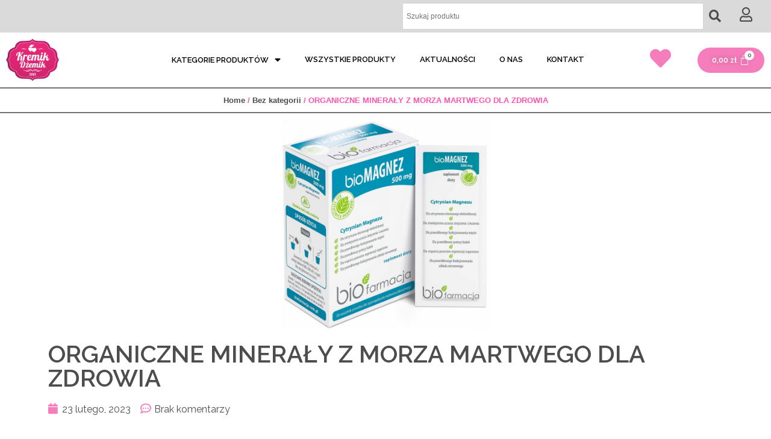

--- FILE ---
content_type: text/html; charset=UTF-8
request_url: https://kremikdzemik.pl/organiczne-mineraly-z-morza-martwego-dla-zdrowia/
body_size: 28780
content:
<!doctype html>
<html lang="pl-PL">
<head>
	<meta charset="UTF-8">
		<meta name="viewport" content="width=device-width, initial-scale=1">
	<link rel="profile" href="http://gmpg.org/xfn/11">
	<link rel="preconnect" href="https://fonts.gstatic.com">
	<link href="https://fonts.googleapis.com/css2?family=Dancing+Script&display=swap" rel="stylesheet">
	<link rel="stylesheet" type="text/css" href="/wp-content/themes/hello-child/slick/slick.css"/>
	<link rel="stylesheet" type="text/css" href="/wp-content/themes/hello-child/slick/slick-theme.css"/>
					<script>document.documentElement.className = document.documentElement.className + ' yes-js js_active js'</script>
			<title>ORGANICZNE MINERAŁY Z MORZA MARTWEGO DLA ZDROWIA &#8211; Kremik Dżemik</title>
<meta name='robots' content='max-image-preview:large' />
<link rel="alternate" type="application/rss+xml" title="Kremik Dżemik &raquo; Kanał z wpisami" href="https://kremikdzemik.pl/feed/" />
<link rel="alternate" type="application/rss+xml" title="Kremik Dżemik &raquo; Kanał z komentarzami" href="https://kremikdzemik.pl/comments/feed/" />
<link rel="alternate" type="application/rss+xml" title="Kremik Dżemik &raquo; ORGANICZNE MINERAŁY Z MORZA MARTWEGO DLA ZDROWIA Kanał z komentarzami" href="https://kremikdzemik.pl/organiczne-mineraly-z-morza-martwego-dla-zdrowia/feed/" />
<link rel="alternate" title="oEmbed (JSON)" type="application/json+oembed" href="https://kremikdzemik.pl/wp-json/oembed/1.0/embed?url=https%3A%2F%2Fkremikdzemik.pl%2Forganiczne-mineraly-z-morza-martwego-dla-zdrowia%2F" />
<link rel="alternate" title="oEmbed (XML)" type="text/xml+oembed" href="https://kremikdzemik.pl/wp-json/oembed/1.0/embed?url=https%3A%2F%2Fkremikdzemik.pl%2Forganiczne-mineraly-z-morza-martwego-dla-zdrowia%2F&#038;format=xml" />
<style id='wp-img-auto-sizes-contain-inline-css' type='text/css'>
img:is([sizes=auto i],[sizes^="auto," i]){contain-intrinsic-size:3000px 1500px}
/*# sourceURL=wp-img-auto-sizes-contain-inline-css */
</style>
<style id='wp-emoji-styles-inline-css' type='text/css'>

	img.wp-smiley, img.emoji {
		display: inline !important;
		border: none !important;
		box-shadow: none !important;
		height: 1em !important;
		width: 1em !important;
		margin: 0 0.07em !important;
		vertical-align: -0.1em !important;
		background: none !important;
		padding: 0 !important;
	}
/*# sourceURL=wp-emoji-styles-inline-css */
</style>
<link rel='stylesheet' id='wp-block-library-css' href='https://kremikdzemik.pl/wp-includes/css/dist/block-library/style.min.css?ver=6.9' type='text/css' media='all' />
<style id='global-styles-inline-css' type='text/css'>
:root{--wp--preset--aspect-ratio--square: 1;--wp--preset--aspect-ratio--4-3: 4/3;--wp--preset--aspect-ratio--3-4: 3/4;--wp--preset--aspect-ratio--3-2: 3/2;--wp--preset--aspect-ratio--2-3: 2/3;--wp--preset--aspect-ratio--16-9: 16/9;--wp--preset--aspect-ratio--9-16: 9/16;--wp--preset--color--black: #000000;--wp--preset--color--cyan-bluish-gray: #abb8c3;--wp--preset--color--white: #ffffff;--wp--preset--color--pale-pink: #f78da7;--wp--preset--color--vivid-red: #cf2e2e;--wp--preset--color--luminous-vivid-orange: #ff6900;--wp--preset--color--luminous-vivid-amber: #fcb900;--wp--preset--color--light-green-cyan: #7bdcb5;--wp--preset--color--vivid-green-cyan: #00d084;--wp--preset--color--pale-cyan-blue: #8ed1fc;--wp--preset--color--vivid-cyan-blue: #0693e3;--wp--preset--color--vivid-purple: #9b51e0;--wp--preset--gradient--vivid-cyan-blue-to-vivid-purple: linear-gradient(135deg,rgb(6,147,227) 0%,rgb(155,81,224) 100%);--wp--preset--gradient--light-green-cyan-to-vivid-green-cyan: linear-gradient(135deg,rgb(122,220,180) 0%,rgb(0,208,130) 100%);--wp--preset--gradient--luminous-vivid-amber-to-luminous-vivid-orange: linear-gradient(135deg,rgb(252,185,0) 0%,rgb(255,105,0) 100%);--wp--preset--gradient--luminous-vivid-orange-to-vivid-red: linear-gradient(135deg,rgb(255,105,0) 0%,rgb(207,46,46) 100%);--wp--preset--gradient--very-light-gray-to-cyan-bluish-gray: linear-gradient(135deg,rgb(238,238,238) 0%,rgb(169,184,195) 100%);--wp--preset--gradient--cool-to-warm-spectrum: linear-gradient(135deg,rgb(74,234,220) 0%,rgb(151,120,209) 20%,rgb(207,42,186) 40%,rgb(238,44,130) 60%,rgb(251,105,98) 80%,rgb(254,248,76) 100%);--wp--preset--gradient--blush-light-purple: linear-gradient(135deg,rgb(255,206,236) 0%,rgb(152,150,240) 100%);--wp--preset--gradient--blush-bordeaux: linear-gradient(135deg,rgb(254,205,165) 0%,rgb(254,45,45) 50%,rgb(107,0,62) 100%);--wp--preset--gradient--luminous-dusk: linear-gradient(135deg,rgb(255,203,112) 0%,rgb(199,81,192) 50%,rgb(65,88,208) 100%);--wp--preset--gradient--pale-ocean: linear-gradient(135deg,rgb(255,245,203) 0%,rgb(182,227,212) 50%,rgb(51,167,181) 100%);--wp--preset--gradient--electric-grass: linear-gradient(135deg,rgb(202,248,128) 0%,rgb(113,206,126) 100%);--wp--preset--gradient--midnight: linear-gradient(135deg,rgb(2,3,129) 0%,rgb(40,116,252) 100%);--wp--preset--font-size--small: 13px;--wp--preset--font-size--medium: 20px;--wp--preset--font-size--large: 36px;--wp--preset--font-size--x-large: 42px;--wp--preset--spacing--20: 0.44rem;--wp--preset--spacing--30: 0.67rem;--wp--preset--spacing--40: 1rem;--wp--preset--spacing--50: 1.5rem;--wp--preset--spacing--60: 2.25rem;--wp--preset--spacing--70: 3.38rem;--wp--preset--spacing--80: 5.06rem;--wp--preset--shadow--natural: 6px 6px 9px rgba(0, 0, 0, 0.2);--wp--preset--shadow--deep: 12px 12px 50px rgba(0, 0, 0, 0.4);--wp--preset--shadow--sharp: 6px 6px 0px rgba(0, 0, 0, 0.2);--wp--preset--shadow--outlined: 6px 6px 0px -3px rgb(255, 255, 255), 6px 6px rgb(0, 0, 0);--wp--preset--shadow--crisp: 6px 6px 0px rgb(0, 0, 0);}:where(.is-layout-flex){gap: 0.5em;}:where(.is-layout-grid){gap: 0.5em;}body .is-layout-flex{display: flex;}.is-layout-flex{flex-wrap: wrap;align-items: center;}.is-layout-flex > :is(*, div){margin: 0;}body .is-layout-grid{display: grid;}.is-layout-grid > :is(*, div){margin: 0;}:where(.wp-block-columns.is-layout-flex){gap: 2em;}:where(.wp-block-columns.is-layout-grid){gap: 2em;}:where(.wp-block-post-template.is-layout-flex){gap: 1.25em;}:where(.wp-block-post-template.is-layout-grid){gap: 1.25em;}.has-black-color{color: var(--wp--preset--color--black) !important;}.has-cyan-bluish-gray-color{color: var(--wp--preset--color--cyan-bluish-gray) !important;}.has-white-color{color: var(--wp--preset--color--white) !important;}.has-pale-pink-color{color: var(--wp--preset--color--pale-pink) !important;}.has-vivid-red-color{color: var(--wp--preset--color--vivid-red) !important;}.has-luminous-vivid-orange-color{color: var(--wp--preset--color--luminous-vivid-orange) !important;}.has-luminous-vivid-amber-color{color: var(--wp--preset--color--luminous-vivid-amber) !important;}.has-light-green-cyan-color{color: var(--wp--preset--color--light-green-cyan) !important;}.has-vivid-green-cyan-color{color: var(--wp--preset--color--vivid-green-cyan) !important;}.has-pale-cyan-blue-color{color: var(--wp--preset--color--pale-cyan-blue) !important;}.has-vivid-cyan-blue-color{color: var(--wp--preset--color--vivid-cyan-blue) !important;}.has-vivid-purple-color{color: var(--wp--preset--color--vivid-purple) !important;}.has-black-background-color{background-color: var(--wp--preset--color--black) !important;}.has-cyan-bluish-gray-background-color{background-color: var(--wp--preset--color--cyan-bluish-gray) !important;}.has-white-background-color{background-color: var(--wp--preset--color--white) !important;}.has-pale-pink-background-color{background-color: var(--wp--preset--color--pale-pink) !important;}.has-vivid-red-background-color{background-color: var(--wp--preset--color--vivid-red) !important;}.has-luminous-vivid-orange-background-color{background-color: var(--wp--preset--color--luminous-vivid-orange) !important;}.has-luminous-vivid-amber-background-color{background-color: var(--wp--preset--color--luminous-vivid-amber) !important;}.has-light-green-cyan-background-color{background-color: var(--wp--preset--color--light-green-cyan) !important;}.has-vivid-green-cyan-background-color{background-color: var(--wp--preset--color--vivid-green-cyan) !important;}.has-pale-cyan-blue-background-color{background-color: var(--wp--preset--color--pale-cyan-blue) !important;}.has-vivid-cyan-blue-background-color{background-color: var(--wp--preset--color--vivid-cyan-blue) !important;}.has-vivid-purple-background-color{background-color: var(--wp--preset--color--vivid-purple) !important;}.has-black-border-color{border-color: var(--wp--preset--color--black) !important;}.has-cyan-bluish-gray-border-color{border-color: var(--wp--preset--color--cyan-bluish-gray) !important;}.has-white-border-color{border-color: var(--wp--preset--color--white) !important;}.has-pale-pink-border-color{border-color: var(--wp--preset--color--pale-pink) !important;}.has-vivid-red-border-color{border-color: var(--wp--preset--color--vivid-red) !important;}.has-luminous-vivid-orange-border-color{border-color: var(--wp--preset--color--luminous-vivid-orange) !important;}.has-luminous-vivid-amber-border-color{border-color: var(--wp--preset--color--luminous-vivid-amber) !important;}.has-light-green-cyan-border-color{border-color: var(--wp--preset--color--light-green-cyan) !important;}.has-vivid-green-cyan-border-color{border-color: var(--wp--preset--color--vivid-green-cyan) !important;}.has-pale-cyan-blue-border-color{border-color: var(--wp--preset--color--pale-cyan-blue) !important;}.has-vivid-cyan-blue-border-color{border-color: var(--wp--preset--color--vivid-cyan-blue) !important;}.has-vivid-purple-border-color{border-color: var(--wp--preset--color--vivid-purple) !important;}.has-vivid-cyan-blue-to-vivid-purple-gradient-background{background: var(--wp--preset--gradient--vivid-cyan-blue-to-vivid-purple) !important;}.has-light-green-cyan-to-vivid-green-cyan-gradient-background{background: var(--wp--preset--gradient--light-green-cyan-to-vivid-green-cyan) !important;}.has-luminous-vivid-amber-to-luminous-vivid-orange-gradient-background{background: var(--wp--preset--gradient--luminous-vivid-amber-to-luminous-vivid-orange) !important;}.has-luminous-vivid-orange-to-vivid-red-gradient-background{background: var(--wp--preset--gradient--luminous-vivid-orange-to-vivid-red) !important;}.has-very-light-gray-to-cyan-bluish-gray-gradient-background{background: var(--wp--preset--gradient--very-light-gray-to-cyan-bluish-gray) !important;}.has-cool-to-warm-spectrum-gradient-background{background: var(--wp--preset--gradient--cool-to-warm-spectrum) !important;}.has-blush-light-purple-gradient-background{background: var(--wp--preset--gradient--blush-light-purple) !important;}.has-blush-bordeaux-gradient-background{background: var(--wp--preset--gradient--blush-bordeaux) !important;}.has-luminous-dusk-gradient-background{background: var(--wp--preset--gradient--luminous-dusk) !important;}.has-pale-ocean-gradient-background{background: var(--wp--preset--gradient--pale-ocean) !important;}.has-electric-grass-gradient-background{background: var(--wp--preset--gradient--electric-grass) !important;}.has-midnight-gradient-background{background: var(--wp--preset--gradient--midnight) !important;}.has-small-font-size{font-size: var(--wp--preset--font-size--small) !important;}.has-medium-font-size{font-size: var(--wp--preset--font-size--medium) !important;}.has-large-font-size{font-size: var(--wp--preset--font-size--large) !important;}.has-x-large-font-size{font-size: var(--wp--preset--font-size--x-large) !important;}
/*# sourceURL=global-styles-inline-css */
</style>

<style id='classic-theme-styles-inline-css' type='text/css'>
/*! This file is auto-generated */
.wp-block-button__link{color:#fff;background-color:#32373c;border-radius:9999px;box-shadow:none;text-decoration:none;padding:calc(.667em + 2px) calc(1.333em + 2px);font-size:1.125em}.wp-block-file__button{background:#32373c;color:#fff;text-decoration:none}
/*# sourceURL=/wp-includes/css/classic-themes.min.css */
</style>
<link rel='stylesheet' id='QRCode Payment-css' href='https://kremikdzemik.pl/wp-content/plugins/qr-code-payment/css/qrcode-payment-public.css?ver=1.0.1' type='text/css' media='all' />
<link rel='stylesheet' id='woocommerce-layout-css' href='https://kremikdzemik.pl/wp-content/plugins/woocommerce/assets/css/woocommerce-layout.css?ver=5.1.0' type='text/css' media='all' />
<style id='woocommerce-layout-inline-css' type='text/css'>

	.infinite-scroll .woocommerce-pagination {
		display: none;
	}
/*# sourceURL=woocommerce-layout-inline-css */
</style>
<link rel='stylesheet' id='woocommerce-smallscreen-css' href='https://kremikdzemik.pl/wp-content/plugins/woocommerce/assets/css/woocommerce-smallscreen.css?ver=5.1.0' type='text/css' media='only screen and (max-width: 768px)' />
<link rel='stylesheet' id='woocommerce-general-css' href='https://kremikdzemik.pl/wp-content/plugins/woocommerce/assets/css/woocommerce.css?ver=5.1.0' type='text/css' media='all' />
<style id='woocommerce-inline-inline-css' type='text/css'>
.woocommerce form .form-row .required { visibility: visible; }
/*# sourceURL=woocommerce-inline-inline-css */
</style>
<link rel='stylesheet' id='flexible_shipping_notices-css' href='https://kremikdzemik.pl/wp-content/plugins/flexible-shipping/vendor_prefixed/wpdesk/wp-wpdesk-fs-table-rate/assets/css/notices.css?ver=4.3.0.243' type='text/css' media='all' />
<link rel='stylesheet' id='aws-style-css' href='https://kremikdzemik.pl/wp-content/plugins/advanced-woo-search//assets/css/common.css?ver=2.24' type='text/css' media='all' />
<link rel='stylesheet' id='woocommerce_prettyPhoto_css-css' href='//kremikdzemik.pl/wp-content/plugins/woocommerce/assets/css/prettyPhoto.css?ver=6.9' type='text/css' media='all' />
<link rel='stylesheet' id='jquery-selectBox-css' href='https://kremikdzemik.pl/wp-content/plugins/yith-woocommerce-wishlist/assets/css/jquery.selectBox.css?ver=1.2.0' type='text/css' media='all' />
<link rel='stylesheet' id='yith-wcwl-font-awesome-css' href='https://kremikdzemik.pl/wp-content/plugins/yith-woocommerce-wishlist/assets/css/font-awesome.css?ver=4.7.0' type='text/css' media='all' />
<link rel='stylesheet' id='yith-wcwl-main-css' href='https://kremikdzemik.pl/wp-content/plugins/yith-woocommerce-wishlist/assets/css/style.css?ver=3.0.20' type='text/css' media='all' />
<style id='yith-wcwl-main-inline-css' type='text/css'>
.woocommerce a.add_to_wishlist.button.alt{background-color: rgb(252,252,252); background: rgb(252,252,252);color: rgb(12,12,12);border-color: #333333;}.woocommerce a.add_to_wishlist.button.alt:hover{background-color: rgb(252,252,252); background: rgb(252,252,252);color: rgb(12,12,12);border-color: #333333;}.woocommerce a.add_to_wishlist.button.alt{border-radius: 16px;}.woocommerce .wishlist_table a.add_to_cart.button.alt{background: rgb(255,255,255); background-color: rgb(255,255,255);color: rgb(245,125,187);border-color: rgb(255,255,255);}.woocommerce .wishlist_table a.add_to_cart.button.alt:hover{background: rgb(255,255,255); background-color: rgb(255,255,255);color: rgb(245,125,187);border-color: rgb(255,255,255);}.woocommerce .wishlist_table a.add_to_cart.button.alt{border-radius: 1px;}.woocommerce .hidden-title-form button,
								   .yith-wcwl-wishlist-new .create-wishlist-button,
								   .wishlist_manage_table tfoot button.submit-wishlist-changes,
								   .yith-wcwl-wishlist-search-form button.wishlist-search-button{background: #333333; background-color: #333333;color: #FFFFFF;border-color: #333333;}.woocommerce .hidden-title-form button:hover,
								   .yith-wcwl-wishlist-new .create-wishlist-button:hover,
								   .wishlist_manage_table tfoot button.submit-wishlist-changes:hover,
								   .yith-wcwl-wishlist-search-form button.wishlist-search-button:hover{background: #4F4F4F; background-color: #4F4F4F;color: #FFFFFF;border-color: #4F4F4F;}.woocommerce .wishlist-title a.show-title-form,
								   .woocommerce .hidden-title-form a.hide-title-form,
								   .wishlist_manage_table tfoot a.create-new-wishlist{background: #333333; background-color: #333333;color: #FFFFFF;border-color: #333333;}.woocommerce .wishlist-title a.show-title-form:hover,
								   .woocommerce .hidden-title-form a.hide-title-form:hover,
								   .wishlist_manage_table tfoot a.create-new-wishlist:hover{background: #4F4F4F; background-color: #4F4F4F;color: #FFFFFF;border-color: #4F4F4F;}.woocommerce table.shop_table.wishlist_table tr td{background: #FFFFFF; background-color: #FFFFFF;color: #6d6c6c;border-color: #FFFFFF;}.wishlist_table thead tr th,
								   .wishlist_table tfoot td td,
								   .widget_yith-wcwl-lists ul.dropdown li.current a,
								   .widget_yith-wcwl-lists ul.dropdown li a:hover,
								   .selectBox-dropdown-menu.selectBox-options li.selectBox-selected a,
								   .selectBox-dropdown-menu.selectBox-options li.selectBox-hover a{background: #F4F4F4; background-color: #F4F4F4;}.yith-wcwl-share li a{color: #FFFFFF;}.yith-wcwl-share li a:hover{color: #FFFFFF;}.yith-wcwl-share a.facebook{background: #39599E; background-color: #39599E;}.yith-wcwl-share a.facebook:hover{background: #595A5A; background-color: #595A5A;}.yith-wcwl-share a.twitter{background: #45AFE2; background-color: #45AFE2;}.yith-wcwl-share a.twitter:hover{background: #595A5A; background-color: #595A5A;}.yith-wcwl-share a.pinterest{background: #AB2E31; background-color: #AB2E31;}.yith-wcwl-share a.pinterest:hover{background: #595A5A; background-color: #595A5A;}.yith-wcwl-share a.email{background: #FBB102; background-color: #FBB102;}.yith-wcwl-share a.email:hover{background: #595A5A; background-color: #595A5A;}.yith-wcwl-share a.whatsapp{background: #00A901; background-color: #00A901;}.yith-wcwl-share a.whatsapp:hover{background: #595A5A; background-color: #595A5A;}
/*# sourceURL=yith-wcwl-main-inline-css */
</style>
<link rel='stylesheet' id='hello-style-css' href='https://kremikdzemik.pl/wp-content/themes/hello-elementor/style.css?ver=6.9' type='text/css' media='all' />
<link rel='stylesheet' id='child-style-css' href='https://kremikdzemik.pl/wp-content/themes/hello-child/style.css?ver=6.9' type='text/css' media='all' />
<link rel='stylesheet' id='hello-elementor-css' href='https://kremikdzemik.pl/wp-content/themes/hello-elementor/style.min.css?ver=2.3.1' type='text/css' media='all' />
<link rel='stylesheet' id='hello-elementor-theme-style-css' href='https://kremikdzemik.pl/wp-content/themes/hello-elementor/theme.min.css?ver=2.3.1' type='text/css' media='all' />
<link rel='stylesheet' id='elementor-icons-css' href='https://kremikdzemik.pl/wp-content/plugins/elementor/assets/lib/eicons/css/elementor-icons.min.css?ver=5.11.0' type='text/css' media='all' />
<link rel='stylesheet' id='elementor-animations-css' href='https://kremikdzemik.pl/wp-content/plugins/elementor/assets/lib/animations/animations.min.css?ver=3.1.4' type='text/css' media='all' />
<link rel='stylesheet' id='elementor-frontend-css' href='https://kremikdzemik.pl/wp-content/plugins/elementor/assets/css/frontend.min.css?ver=3.1.4' type='text/css' media='all' />
<style id='elementor-frontend-inline-css' type='text/css'>
.elementor-kit-11{--e-global-color-primary:#4D4D4D;--e-global-color-secondary:#FF53AC;--e-global-color-text:#000000;--e-global-color-accent:#F57DBB;--e-global-color-322f917:#FF53AC;--e-global-color-5d2c6fe:#FFFFFF;--e-global-color-27a9245:#DADADA;--e-global-color-b336116:#E1F0DF;--e-global-typography-primary-font-family:"Raleway";--e-global-typography-primary-font-weight:600;--e-global-typography-secondary-font-family:"Raleway";--e-global-typography-secondary-font-weight:400;--e-global-typography-text-font-family:"Raleway";--e-global-typography-text-font-weight:400;--e-global-typography-accent-font-family:"Raleway";--e-global-typography-accent-font-weight:500;--e-global-typography-92e339b-font-family:"DM Sans";--e-global-typography-f4c0e00-font-family:"DancingScript";--e-global-typography-f4c0e00-font-size:100px;--e-global-typography-f4c0e00-font-weight:bold;}.elementor-kit-11 button,.elementor-kit-11 input[type="button"],.elementor-kit-11 input[type="submit"],.elementor-kit-11 .elementor-button{text-shadow:0px 0px 10px rgba(0,0,0,0.3);}.elementor-section.elementor-section-boxed > .elementor-container{max-width:1140px;}.elementor-widget:not(:last-child){margin-bottom:20px;}{}h1.entry-title{display:var(--page-title-display);}@media(max-width:1024px){.elementor-section.elementor-section-boxed > .elementor-container{max-width:1025px;}}@media(max-width:767px){.elementor-section.elementor-section-boxed > .elementor-container{max-width:768px;}}/* Start Custom Fonts CSS */@font-face {
	font-family: 'DM Sans';
	font-style: normal;
	font-weight: normal;
	font-display: auto;
	src: url('http://kremikdzemik.pl/wp-content/uploads/2021/03/DMSans-Regular.ttf') format('truetype');
}
@font-face {
	font-family: 'DM Sans';
	font-style: normal;
	font-weight: 600;
	font-display: auto;
	src: url('http://kremikdzemik.pl/wp-content/uploads/2021/03/DMSans-Medium.ttf') format('truetype');
}
@font-face {
	font-family: 'DM Sans';
	font-style: normal;
	font-weight: bold;
	font-display: auto;
	src: url('http://kremikdzemik.pl/wp-content/uploads/2021/03/DMSans-Bold.ttf') format('truetype');
}
/* End Custom Fonts CSS */
/* Start Custom Fonts CSS */@font-face {
	font-family: 'DancingScript';
	font-style: normal;
	font-weight: 400;
	font-display: auto;
	src: url('http://kremikdzemik.pl/wp-content/uploads/2021/04/DancingScript-Regular.ttf') format('truetype');
}
@font-face {
	font-family: 'DancingScript';
	font-style: normal;
	font-weight: normal;
	font-display: auto;
	src: url('http://kremikdzemik.pl/wp-content/uploads/2021/04/DancingScript-Medium.ttf') format('truetype');
}
@font-face {
	font-family: 'DancingScript';
	font-style: normal;
	font-weight: 700;
	font-display: auto;
	src: url('http://kremikdzemik.pl/wp-content/uploads/2021/04/DancingScript-SemiBold.ttf') format('truetype');
}
@font-face {
	font-family: 'DancingScript';
	font-style: normal;
	font-weight: bold;
	font-display: auto;
	src: url('http://kremikdzemik.pl/wp-content/uploads/2021/04/DancingScript-Bold.ttf') format('truetype');
}
/* End Custom Fonts CSS */
.elementor-widget-heading .elementor-heading-title{color:var( --e-global-color-primary );font-family:var( --e-global-typography-primary-font-family ), Sans-serif;font-weight:var( --e-global-typography-primary-font-weight );}.elementor-widget-image .widget-image-caption{color:var( --e-global-color-text );font-family:var( --e-global-typography-text-font-family ), Sans-serif;font-weight:var( --e-global-typography-text-font-weight );}.elementor-widget-text-editor{color:var( --e-global-color-text );font-family:var( --e-global-typography-text-font-family ), Sans-serif;font-weight:var( --e-global-typography-text-font-weight );}.elementor-widget-text-editor.elementor-drop-cap-view-stacked .elementor-drop-cap{background-color:var( --e-global-color-primary );}.elementor-widget-text-editor.elementor-drop-cap-view-framed .elementor-drop-cap, .elementor-widget-text-editor.elementor-drop-cap-view-default .elementor-drop-cap{color:var( --e-global-color-primary );border-color:var( --e-global-color-primary );}.elementor-widget-button .elementor-button{font-family:var( --e-global-typography-accent-font-family ), Sans-serif;font-weight:var( --e-global-typography-accent-font-weight );background-color:var( --e-global-color-accent );}.elementor-widget-divider{--divider-color:var( --e-global-color-secondary );}.elementor-widget-divider .elementor-divider__text{color:var( --e-global-color-secondary );font-family:var( --e-global-typography-secondary-font-family ), Sans-serif;font-weight:var( --e-global-typography-secondary-font-weight );}.elementor-widget-divider.elementor-view-stacked .elementor-icon{background-color:var( --e-global-color-secondary );}.elementor-widget-divider.elementor-view-framed .elementor-icon, .elementor-widget-divider.elementor-view-default .elementor-icon{color:var( --e-global-color-secondary );border-color:var( --e-global-color-secondary );}.elementor-widget-divider.elementor-view-framed .elementor-icon, .elementor-widget-divider.elementor-view-default .elementor-icon svg{fill:var( --e-global-color-secondary );}.elementor-widget-image-box .elementor-image-box-content .elementor-image-box-title{color:var( --e-global-color-primary );font-family:var( --e-global-typography-primary-font-family ), Sans-serif;font-weight:var( --e-global-typography-primary-font-weight );}.elementor-widget-image-box .elementor-image-box-content .elementor-image-box-description{color:var( --e-global-color-text );font-family:var( --e-global-typography-text-font-family ), Sans-serif;font-weight:var( --e-global-typography-text-font-weight );}.elementor-widget-icon.elementor-view-stacked .elementor-icon{background-color:var( --e-global-color-primary );}.elementor-widget-icon.elementor-view-framed .elementor-icon, .elementor-widget-icon.elementor-view-default .elementor-icon{color:var( --e-global-color-primary );border-color:var( --e-global-color-primary );}.elementor-widget-icon.elementor-view-framed .elementor-icon, .elementor-widget-icon.elementor-view-default .elementor-icon svg{fill:var( --e-global-color-primary );}.elementor-widget-icon-box.elementor-view-stacked .elementor-icon{background-color:var( --e-global-color-primary );}.elementor-widget-icon-box.elementor-view-framed .elementor-icon, .elementor-widget-icon-box.elementor-view-default .elementor-icon{fill:var( --e-global-color-primary );color:var( --e-global-color-primary );border-color:var( --e-global-color-primary );}.elementor-widget-icon-box .elementor-icon-box-content .elementor-icon-box-title{color:var( --e-global-color-primary );}.elementor-widget-icon-box .elementor-icon-box-content .elementor-icon-box-title, .elementor-widget-icon-box .elementor-icon-box-content .elementor-icon-box-title a{font-family:var( --e-global-typography-primary-font-family ), Sans-serif;font-weight:var( --e-global-typography-primary-font-weight );}.elementor-widget-icon-box .elementor-icon-box-content .elementor-icon-box-description{color:var( --e-global-color-text );font-family:var( --e-global-typography-text-font-family ), Sans-serif;font-weight:var( --e-global-typography-text-font-weight );}.elementor-widget-star-rating .elementor-star-rating__title{color:var( --e-global-color-text );font-family:var( --e-global-typography-text-font-family ), Sans-serif;font-weight:var( --e-global-typography-text-font-weight );}.elementor-widget-image-gallery .gallery-item .gallery-caption{font-family:var( --e-global-typography-accent-font-family ), Sans-serif;font-weight:var( --e-global-typography-accent-font-weight );}.elementor-widget-icon-list .elementor-icon-list-item:not(:last-child):after{border-color:var( --e-global-color-text );}.elementor-widget-icon-list .elementor-icon-list-icon i{color:var( --e-global-color-primary );}.elementor-widget-icon-list .elementor-icon-list-icon svg{fill:var( --e-global-color-primary );}.elementor-widget-icon-list .elementor-icon-list-text{color:var( --e-global-color-secondary );}.elementor-widget-icon-list .elementor-icon-list-item, .elementor-widget-icon-list .elementor-icon-list-item a{font-family:var( --e-global-typography-text-font-family ), Sans-serif;font-weight:var( --e-global-typography-text-font-weight );}.elementor-widget-counter .elementor-counter-number-wrapper{color:var( --e-global-color-primary );font-family:var( --e-global-typography-primary-font-family ), Sans-serif;font-weight:var( --e-global-typography-primary-font-weight );}.elementor-widget-counter .elementor-counter-title{color:var( --e-global-color-secondary );font-family:var( --e-global-typography-secondary-font-family ), Sans-serif;font-weight:var( --e-global-typography-secondary-font-weight );}.elementor-widget-progress .elementor-progress-wrapper .elementor-progress-bar{background-color:var( --e-global-color-primary );}.elementor-widget-progress .elementor-title{color:var( --e-global-color-primary );font-family:var( --e-global-typography-text-font-family ), Sans-serif;font-weight:var( --e-global-typography-text-font-weight );}.elementor-widget-testimonial .elementor-testimonial-content{color:var( --e-global-color-text );font-family:var( --e-global-typography-text-font-family ), Sans-serif;font-weight:var( --e-global-typography-text-font-weight );}.elementor-widget-testimonial .elementor-testimonial-name{color:var( --e-global-color-primary );font-family:var( --e-global-typography-primary-font-family ), Sans-serif;font-weight:var( --e-global-typography-primary-font-weight );}.elementor-widget-testimonial .elementor-testimonial-job{color:var( --e-global-color-secondary );font-family:var( --e-global-typography-secondary-font-family ), Sans-serif;font-weight:var( --e-global-typography-secondary-font-weight );}.elementor-widget-tabs .elementor-tab-title, .elementor-widget-tabs .elementor-tab-title a{color:var( --e-global-color-primary );}.elementor-widget-tabs .elementor-tab-title.elementor-active,
					 .elementor-widget-tabs .elementor-tab-title.elementor-active a{color:var( --e-global-color-accent );}.elementor-widget-tabs .elementor-tab-title{font-family:var( --e-global-typography-primary-font-family ), Sans-serif;font-weight:var( --e-global-typography-primary-font-weight );}.elementor-widget-tabs .elementor-tab-content{color:var( --e-global-color-text );font-family:var( --e-global-typography-text-font-family ), Sans-serif;font-weight:var( --e-global-typography-text-font-weight );}.elementor-widget-accordion .elementor-accordion-icon, .elementor-widget-accordion .elementor-accordion-title{color:var( --e-global-color-primary );}.elementor-widget-accordion .elementor-active .elementor-accordion-icon, .elementor-widget-accordion .elementor-active .elementor-accordion-title{color:var( --e-global-color-accent );}.elementor-widget-accordion .elementor-accordion .elementor-accordion-title{font-family:var( --e-global-typography-primary-font-family ), Sans-serif;font-weight:var( --e-global-typography-primary-font-weight );}.elementor-widget-accordion .elementor-accordion .elementor-tab-content{color:var( --e-global-color-text );font-family:var( --e-global-typography-text-font-family ), Sans-serif;font-weight:var( --e-global-typography-text-font-weight );}.elementor-widget-toggle .elementor-toggle-title, .elementor-widget-toggle .elementor-toggle-icon{color:var( --e-global-color-primary );}.elementor-widget-toggle .elementor-tab-title.elementor-active a, .elementor-widget-toggle .elementor-tab-title.elementor-active .elementor-toggle-icon{color:var( --e-global-color-accent );}.elementor-widget-toggle .elementor-toggle .elementor-toggle-title{font-family:var( --e-global-typography-primary-font-family ), Sans-serif;font-weight:var( --e-global-typography-primary-font-weight );}.elementor-widget-toggle .elementor-toggle .elementor-tab-content{color:var( --e-global-color-text );font-family:var( --e-global-typography-text-font-family ), Sans-serif;font-weight:var( --e-global-typography-text-font-weight );}.elementor-widget-alert .elementor-alert-title{font-family:var( --e-global-typography-primary-font-family ), Sans-serif;font-weight:var( --e-global-typography-primary-font-weight );}.elementor-widget-alert .elementor-alert-description{font-family:var( --e-global-typography-text-font-family ), Sans-serif;font-weight:var( --e-global-typography-text-font-weight );}.elementor-widget-theme-site-logo .widget-image-caption{color:var( --e-global-color-text );font-family:var( --e-global-typography-text-font-family ), Sans-serif;font-weight:var( --e-global-typography-text-font-weight );}.elementor-widget-theme-site-title .elementor-heading-title{color:var( --e-global-color-primary );font-family:var( --e-global-typography-primary-font-family ), Sans-serif;font-weight:var( --e-global-typography-primary-font-weight );}.elementor-widget-theme-page-title .elementor-heading-title{color:var( --e-global-color-primary );font-family:var( --e-global-typography-primary-font-family ), Sans-serif;font-weight:var( --e-global-typography-primary-font-weight );}.elementor-widget-theme-post-title .elementor-heading-title{color:var( --e-global-color-primary );font-family:var( --e-global-typography-primary-font-family ), Sans-serif;font-weight:var( --e-global-typography-primary-font-weight );}.elementor-widget-theme-post-excerpt .elementor-widget-container{color:var( --e-global-color-text );font-family:var( --e-global-typography-text-font-family ), Sans-serif;font-weight:var( --e-global-typography-text-font-weight );}.elementor-widget-theme-post-content{color:var( --e-global-color-text );font-family:var( --e-global-typography-text-font-family ), Sans-serif;font-weight:var( --e-global-typography-text-font-weight );}.elementor-widget-theme-post-featured-image .widget-image-caption{color:var( --e-global-color-text );font-family:var( --e-global-typography-text-font-family ), Sans-serif;font-weight:var( --e-global-typography-text-font-weight );}.elementor-widget-theme-archive-title .elementor-heading-title{color:var( --e-global-color-primary );font-family:var( --e-global-typography-primary-font-family ), Sans-serif;font-weight:var( --e-global-typography-primary-font-weight );}.elementor-widget-archive-posts .elementor-post__title, .elementor-widget-archive-posts .elementor-post__title a{color:var( --e-global-color-secondary );font-family:var( --e-global-typography-primary-font-family ), Sans-serif;font-weight:var( --e-global-typography-primary-font-weight );}.elementor-widget-archive-posts .elementor-post__meta-data{font-family:var( --e-global-typography-secondary-font-family ), Sans-serif;font-weight:var( --e-global-typography-secondary-font-weight );}.elementor-widget-archive-posts .elementor-post__excerpt p{font-family:var( --e-global-typography-text-font-family ), Sans-serif;font-weight:var( --e-global-typography-text-font-weight );}.elementor-widget-archive-posts .elementor-post__read-more{color:var( --e-global-color-accent );font-family:var( --e-global-typography-accent-font-family ), Sans-serif;font-weight:var( --e-global-typography-accent-font-weight );}.elementor-widget-archive-posts .elementor-post__card .elementor-post__badge{background-color:var( --e-global-color-accent );font-family:var( --e-global-typography-accent-font-family ), Sans-serif;font-weight:var( --e-global-typography-accent-font-weight );}.elementor-widget-archive-posts .elementor-pagination{font-family:var( --e-global-typography-secondary-font-family ), Sans-serif;font-weight:var( --e-global-typography-secondary-font-weight );}.elementor-widget-archive-posts .elementor-posts-nothing-found{color:var( --e-global-color-text );font-family:var( --e-global-typography-text-font-family ), Sans-serif;font-weight:var( --e-global-typography-text-font-weight );}.elementor-widget-posts .elementor-post__title, .elementor-widget-posts .elementor-post__title a{color:var( --e-global-color-secondary );font-family:var( --e-global-typography-primary-font-family ), Sans-serif;font-weight:var( --e-global-typography-primary-font-weight );}.elementor-widget-posts .elementor-post__meta-data{font-family:var( --e-global-typography-secondary-font-family ), Sans-serif;font-weight:var( --e-global-typography-secondary-font-weight );}.elementor-widget-posts .elementor-post__excerpt p{font-family:var( --e-global-typography-text-font-family ), Sans-serif;font-weight:var( --e-global-typography-text-font-weight );}.elementor-widget-posts .elementor-post__read-more{color:var( --e-global-color-accent );font-family:var( --e-global-typography-accent-font-family ), Sans-serif;font-weight:var( --e-global-typography-accent-font-weight );}.elementor-widget-posts .elementor-post__card .elementor-post__badge{background-color:var( --e-global-color-accent );font-family:var( --e-global-typography-accent-font-family ), Sans-serif;font-weight:var( --e-global-typography-accent-font-weight );}.elementor-widget-posts .elementor-pagination{font-family:var( --e-global-typography-secondary-font-family ), Sans-serif;font-weight:var( --e-global-typography-secondary-font-weight );}.elementor-widget-portfolio a .elementor-portfolio-item__overlay{background-color:var( --e-global-color-accent );}.elementor-widget-portfolio .elementor-portfolio-item__title{font-family:var( --e-global-typography-primary-font-family ), Sans-serif;font-weight:var( --e-global-typography-primary-font-weight );}.elementor-widget-portfolio .elementor-portfolio__filter{color:var( --e-global-color-text );font-family:var( --e-global-typography-primary-font-family ), Sans-serif;font-weight:var( --e-global-typography-primary-font-weight );}.elementor-widget-portfolio .elementor-portfolio__filter.elementor-active{color:var( --e-global-color-primary );}.elementor-widget-gallery .elementor-gallery-item__title{font-family:var( --e-global-typography-primary-font-family ), Sans-serif;font-weight:var( --e-global-typography-primary-font-weight );}.elementor-widget-gallery .elementor-gallery-item__description{font-family:var( --e-global-typography-text-font-family ), Sans-serif;font-weight:var( --e-global-typography-text-font-weight );}.elementor-widget-gallery{--galleries-title-color-normal:var( --e-global-color-primary );--galleries-title-color-hover:var( --e-global-color-secondary );--galleries-pointer-bg-color-hover:var( --e-global-color-accent );--gallery-title-color-active:var( --e-global-color-secondary );--galleries-pointer-bg-color-active:var( --e-global-color-accent );}.elementor-widget-gallery .elementor-gallery-title{font-family:var( --e-global-typography-primary-font-family ), Sans-serif;font-weight:var( --e-global-typography-primary-font-weight );}.elementor-widget-form .elementor-field-group > label, .elementor-widget-form .elementor-field-subgroup label{color:var( --e-global-color-text );}.elementor-widget-form .elementor-field-group > label{font-family:var( --e-global-typography-text-font-family ), Sans-serif;font-weight:var( --e-global-typography-text-font-weight );}.elementor-widget-form .elementor-field-type-html{color:var( --e-global-color-text );font-family:var( --e-global-typography-text-font-family ), Sans-serif;font-weight:var( --e-global-typography-text-font-weight );}.elementor-widget-form .elementor-field-group .elementor-field{color:var( --e-global-color-text );}.elementor-widget-form .elementor-field-group .elementor-field, .elementor-widget-form .elementor-field-subgroup label{font-family:var( --e-global-typography-text-font-family ), Sans-serif;font-weight:var( --e-global-typography-text-font-weight );}.elementor-widget-form .elementor-button{font-family:var( --e-global-typography-accent-font-family ), Sans-serif;font-weight:var( --e-global-typography-accent-font-weight );}.elementor-widget-form .e-form__buttons__wrapper__button-next{background-color:var( --e-global-color-accent );}.elementor-widget-form .elementor-button[type="submit"]{background-color:var( --e-global-color-accent );}.elementor-widget-form .e-form__buttons__wrapper__button-previous{background-color:var( --e-global-color-accent );}.elementor-widget-form .elementor-message{font-family:var( --e-global-typography-text-font-family ), Sans-serif;font-weight:var( --e-global-typography-text-font-weight );}.elementor-widget-form .e-form__indicators__indicator, .elementor-widget-form .e-form__indicators__indicator__label{font-family:var( --e-global-typography-accent-font-family ), Sans-serif;font-weight:var( --e-global-typography-accent-font-weight );}.elementor-widget-form{--e-form-steps-indicator-inactive-primary-color:var( --e-global-color-text );--e-form-steps-indicator-active-primary-color:var( --e-global-color-accent );--e-form-steps-indicator-completed-primary-color:var( --e-global-color-accent );--e-form-steps-indicator-progress-color:var( --e-global-color-accent );--e-form-steps-indicator-progress-background-color:var( --e-global-color-text );--e-form-steps-indicator-progress-meter-color:var( --e-global-color-text );}.elementor-widget-form .e-form__indicators__indicator__progress__meter{font-family:var( --e-global-typography-accent-font-family ), Sans-serif;font-weight:var( --e-global-typography-accent-font-weight );}.elementor-widget-login .elementor-field-group > a{color:var( --e-global-color-text );}.elementor-widget-login .elementor-field-group > a:hover{color:var( --e-global-color-accent );}.elementor-widget-login .elementor-form-fields-wrapper label{color:var( --e-global-color-text );font-family:var( --e-global-typography-text-font-family ), Sans-serif;font-weight:var( --e-global-typography-text-font-weight );}.elementor-widget-login .elementor-field-group .elementor-field{color:var( --e-global-color-text );}.elementor-widget-login .elementor-field-group .elementor-field, .elementor-widget-login .elementor-field-subgroup label{font-family:var( --e-global-typography-text-font-family ), Sans-serif;font-weight:var( --e-global-typography-text-font-weight );}.elementor-widget-login .elementor-button{font-family:var( --e-global-typography-accent-font-family ), Sans-serif;font-weight:var( --e-global-typography-accent-font-weight );background-color:var( --e-global-color-accent );}.elementor-widget-login .elementor-widget-container .elementor-login__logged-in-message{color:var( --e-global-color-text );font-family:var( --e-global-typography-text-font-family ), Sans-serif;font-weight:var( --e-global-typography-text-font-weight );}.elementor-widget-slides .elementor-slide-heading{font-family:var( --e-global-typography-primary-font-family ), Sans-serif;font-weight:var( --e-global-typography-primary-font-weight );}.elementor-widget-slides .elementor-slide-description{font-family:var( --e-global-typography-secondary-font-family ), Sans-serif;font-weight:var( --e-global-typography-secondary-font-weight );}.elementor-widget-slides .elementor-slide-button{font-family:var( --e-global-typography-accent-font-family ), Sans-serif;font-weight:var( --e-global-typography-accent-font-weight );}.elementor-widget-nav-menu .elementor-nav-menu .elementor-item{font-family:var( --e-global-typography-primary-font-family ), Sans-serif;font-weight:var( --e-global-typography-primary-font-weight );}.elementor-widget-nav-menu .elementor-nav-menu--main .elementor-item{color:var( --e-global-color-text );}.elementor-widget-nav-menu .elementor-nav-menu--main .elementor-item:hover,
					.elementor-widget-nav-menu .elementor-nav-menu--main .elementor-item.elementor-item-active,
					.elementor-widget-nav-menu .elementor-nav-menu--main .elementor-item.highlighted,
					.elementor-widget-nav-menu .elementor-nav-menu--main .elementor-item:focus{color:var( --e-global-color-accent );}.elementor-widget-nav-menu .elementor-nav-menu--main:not(.e--pointer-framed) .elementor-item:before,
					.elementor-widget-nav-menu .elementor-nav-menu--main:not(.e--pointer-framed) .elementor-item:after{background-color:var( --e-global-color-accent );}.elementor-widget-nav-menu .e--pointer-framed .elementor-item:before,
					.elementor-widget-nav-menu .e--pointer-framed .elementor-item:after{border-color:var( --e-global-color-accent );}.elementor-widget-nav-menu .elementor-nav-menu--dropdown .elementor-item, .elementor-widget-nav-menu .elementor-nav-menu--dropdown  .elementor-sub-item{font-family:var( --e-global-typography-accent-font-family ), Sans-serif;font-weight:var( --e-global-typography-accent-font-weight );}.elementor-widget-animated-headline .elementor-headline-dynamic-wrapper path{stroke:var( --e-global-color-accent );}.elementor-widget-animated-headline .elementor-headline-plain-text{color:var( --e-global-color-secondary );}.elementor-widget-animated-headline .elementor-headline{font-family:var( --e-global-typography-primary-font-family ), Sans-serif;font-weight:var( --e-global-typography-primary-font-weight );}.elementor-widget-animated-headline{--dynamic-text-color:var( --e-global-color-secondary );}.elementor-widget-animated-headline .elementor-headline-dynamic-text{font-family:var( --e-global-typography-primary-font-family ), Sans-serif;font-weight:var( --e-global-typography-primary-font-weight );}.elementor-widget-price-list .elementor-price-list-header{color:var( --e-global-color-primary );font-family:var( --e-global-typography-primary-font-family ), Sans-serif;font-weight:var( --e-global-typography-primary-font-weight );}.elementor-widget-price-list .elementor-price-list-description{color:var( --e-global-color-text );font-family:var( --e-global-typography-text-font-family ), Sans-serif;font-weight:var( --e-global-typography-text-font-weight );}.elementor-widget-price-list .elementor-price-list-separator{border-bottom-color:var( --e-global-color-secondary );}.elementor-widget-price-table .elementor-price-table__header{background-color:var( --e-global-color-secondary );}.elementor-widget-price-table .elementor-price-table__heading{font-family:var( --e-global-typography-primary-font-family ), Sans-serif;font-weight:var( --e-global-typography-primary-font-weight );}.elementor-widget-price-table .elementor-price-table__subheading{font-family:var( --e-global-typography-secondary-font-family ), Sans-serif;font-weight:var( --e-global-typography-secondary-font-weight );}.elementor-widget-price-table .elementor-price-table__price{font-family:var( --e-global-typography-primary-font-family ), Sans-serif;font-weight:var( --e-global-typography-primary-font-weight );}.elementor-widget-price-table .elementor-price-table__original-price{color:var( --e-global-color-secondary );font-family:var( --e-global-typography-primary-font-family ), Sans-serif;font-weight:var( --e-global-typography-primary-font-weight );}.elementor-widget-price-table .elementor-price-table__period{color:var( --e-global-color-secondary );font-family:var( --e-global-typography-secondary-font-family ), Sans-serif;font-weight:var( --e-global-typography-secondary-font-weight );}.elementor-widget-price-table .elementor-price-table__features-list{color:var( --e-global-color-text );}.elementor-widget-price-table .elementor-price-table__features-list li{font-family:var( --e-global-typography-text-font-family ), Sans-serif;font-weight:var( --e-global-typography-text-font-weight );}.elementor-widget-price-table .elementor-price-table__features-list li:before{border-top-color:var( --e-global-color-text );}.elementor-widget-price-table .elementor-price-table__button{font-family:var( --e-global-typography-accent-font-family ), Sans-serif;font-weight:var( --e-global-typography-accent-font-weight );background-color:var( --e-global-color-accent );}.elementor-widget-price-table .elementor-price-table__additional_info{color:var( --e-global-color-text );font-family:var( --e-global-typography-text-font-family ), Sans-serif;font-weight:var( --e-global-typography-text-font-weight );}.elementor-widget-price-table .elementor-price-table__ribbon-inner{background-color:var( --e-global-color-accent );font-family:var( --e-global-typography-accent-font-family ), Sans-serif;font-weight:var( --e-global-typography-accent-font-weight );}.elementor-widget-flip-box .elementor-flip-box__front .elementor-flip-box__layer__title{font-family:var( --e-global-typography-primary-font-family ), Sans-serif;font-weight:var( --e-global-typography-primary-font-weight );}.elementor-widget-flip-box .elementor-flip-box__front .elementor-flip-box__layer__description{font-family:var( --e-global-typography-text-font-family ), Sans-serif;font-weight:var( --e-global-typography-text-font-weight );}.elementor-widget-flip-box .elementor-flip-box__back .elementor-flip-box__layer__title{font-family:var( --e-global-typography-primary-font-family ), Sans-serif;font-weight:var( --e-global-typography-primary-font-weight );}.elementor-widget-flip-box .elementor-flip-box__back .elementor-flip-box__layer__description{font-family:var( --e-global-typography-text-font-family ), Sans-serif;font-weight:var( --e-global-typography-text-font-weight );}.elementor-widget-flip-box .elementor-flip-box__button{font-family:var( --e-global-typography-accent-font-family ), Sans-serif;font-weight:var( --e-global-typography-accent-font-weight );}.elementor-widget-call-to-action .elementor-cta__title{font-family:var( --e-global-typography-primary-font-family ), Sans-serif;font-weight:var( --e-global-typography-primary-font-weight );}.elementor-widget-call-to-action .elementor-cta__description{font-family:var( --e-global-typography-text-font-family ), Sans-serif;font-weight:var( --e-global-typography-text-font-weight );}.elementor-widget-call-to-action .elementor-cta__button{font-family:var( --e-global-typography-accent-font-family ), Sans-serif;font-weight:var( --e-global-typography-accent-font-weight );}.elementor-widget-call-to-action .elementor-ribbon-inner{background-color:var( --e-global-color-accent );font-family:var( --e-global-typography-accent-font-family ), Sans-serif;font-weight:var( --e-global-typography-accent-font-weight );}.elementor-widget-media-carousel .elementor-carousel-image-overlay{font-family:var( --e-global-typography-accent-font-family ), Sans-serif;font-weight:var( --e-global-typography-accent-font-weight );}.elementor-widget-testimonial-carousel .elementor-testimonial__text{color:var( --e-global-color-text );font-family:var( --e-global-typography-text-font-family ), Sans-serif;font-weight:var( --e-global-typography-text-font-weight );}.elementor-widget-testimonial-carousel .elementor-testimonial__name{color:var( --e-global-color-text );font-family:var( --e-global-typography-primary-font-family ), Sans-serif;font-weight:var( --e-global-typography-primary-font-weight );}.elementor-widget-testimonial-carousel .elementor-testimonial__title{color:var( --e-global-color-primary );font-family:var( --e-global-typography-secondary-font-family ), Sans-serif;font-weight:var( --e-global-typography-secondary-font-weight );}.elementor-widget-reviews .elementor-testimonial__header, .elementor-widget-reviews .elementor-testimonial__name{font-family:var( --e-global-typography-primary-font-family ), Sans-serif;font-weight:var( --e-global-typography-primary-font-weight );}.elementor-widget-reviews .elementor-testimonial__text{font-family:var( --e-global-typography-text-font-family ), Sans-serif;font-weight:var( --e-global-typography-text-font-weight );}.elementor-widget-table-of-contents{--header-color:var( --e-global-color-secondary );--item-text-color:var( --e-global-color-text );--item-text-hover-color:var( --e-global-color-accent );--marker-color:var( --e-global-color-text );}.elementor-widget-table-of-contents .elementor-toc__header, .elementor-widget-table-of-contents .elementor-toc__header-title{font-family:var( --e-global-typography-primary-font-family ), Sans-serif;font-weight:var( --e-global-typography-primary-font-weight );}.elementor-widget-table-of-contents .elementor-toc__list-item{font-family:var( --e-global-typography-text-font-family ), Sans-serif;font-weight:var( --e-global-typography-text-font-weight );}.elementor-widget-countdown .elementor-countdown-item{background-color:var( --e-global-color-primary );}.elementor-widget-countdown .elementor-countdown-digits{font-family:var( --e-global-typography-text-font-family ), Sans-serif;font-weight:var( --e-global-typography-text-font-weight );}.elementor-widget-countdown .elementor-countdown-label{font-family:var( --e-global-typography-secondary-font-family ), Sans-serif;font-weight:var( --e-global-typography-secondary-font-weight );}.elementor-widget-countdown .elementor-countdown-expire--message{color:var( --e-global-color-text );font-family:var( --e-global-typography-text-font-family ), Sans-serif;font-weight:var( --e-global-typography-text-font-weight );}.elementor-widget-search-form input[type="search"].elementor-search-form__input{font-family:var( --e-global-typography-text-font-family ), Sans-serif;font-weight:var( --e-global-typography-text-font-weight );}.elementor-widget-search-form .elementor-search-form__input,
					.elementor-widget-search-form .elementor-search-form__icon,
					.elementor-widget-search-form .elementor-lightbox .dialog-lightbox-close-button,
					.elementor-widget-search-form .elementor-lightbox .dialog-lightbox-close-button:hover,
					.elementor-widget-search-form.elementor-search-form--skin-full_screen input[type="search"].elementor-search-form__input{color:var( --e-global-color-text );}.elementor-widget-search-form .elementor-search-form__submit{font-family:var( --e-global-typography-text-font-family ), Sans-serif;font-weight:var( --e-global-typography-text-font-weight );background-color:var( --e-global-color-secondary );}.elementor-widget-author-box .elementor-author-box__name{color:var( --e-global-color-secondary );font-family:var( --e-global-typography-primary-font-family ), Sans-serif;font-weight:var( --e-global-typography-primary-font-weight );}.elementor-widget-author-box .elementor-author-box__bio{color:var( --e-global-color-text );font-family:var( --e-global-typography-text-font-family ), Sans-serif;font-weight:var( --e-global-typography-text-font-weight );}.elementor-widget-author-box .elementor-author-box__button{color:var( --e-global-color-secondary );border-color:var( --e-global-color-secondary );font-family:var( --e-global-typography-accent-font-family ), Sans-serif;font-weight:var( --e-global-typography-accent-font-weight );}.elementor-widget-author-box .elementor-author-box__button:hover{border-color:var( --e-global-color-secondary );color:var( --e-global-color-secondary );}.elementor-widget-post-navigation span.post-navigation__prev--label{color:var( --e-global-color-text );}.elementor-widget-post-navigation span.post-navigation__next--label{color:var( --e-global-color-text );}.elementor-widget-post-navigation span.post-navigation__prev--label, .elementor-widget-post-navigation span.post-navigation__next--label{font-family:var( --e-global-typography-secondary-font-family ), Sans-serif;font-weight:var( --e-global-typography-secondary-font-weight );}.elementor-widget-post-navigation span.post-navigation__prev--title, .elementor-widget-post-navigation span.post-navigation__next--title{color:var( --e-global-color-secondary );font-family:var( --e-global-typography-secondary-font-family ), Sans-serif;font-weight:var( --e-global-typography-secondary-font-weight );}.elementor-widget-post-info .elementor-icon-list-item:not(:last-child):after{border-color:var( --e-global-color-text );}.elementor-widget-post-info .elementor-icon-list-icon i{color:var( --e-global-color-primary );}.elementor-widget-post-info .elementor-icon-list-icon svg{fill:var( --e-global-color-primary );}.elementor-widget-post-info .elementor-icon-list-text, .elementor-widget-post-info .elementor-icon-list-text a{color:var( --e-global-color-secondary );}.elementor-widget-post-info .elementor-icon-list-item{font-family:var( --e-global-typography-text-font-family ), Sans-serif;font-weight:var( --e-global-typography-text-font-weight );}.elementor-widget-sitemap .elementor-sitemap-title{color:var( --e-global-color-primary );font-family:var( --e-global-typography-primary-font-family ), Sans-serif;font-weight:var( --e-global-typography-primary-font-weight );}.elementor-widget-sitemap .elementor-sitemap-item, .elementor-widget-sitemap span.elementor-sitemap-list, .elementor-widget-sitemap .elementor-sitemap-item a{color:var( --e-global-color-text );font-family:var( --e-global-typography-text-font-family ), Sans-serif;font-weight:var( --e-global-typography-text-font-weight );}.elementor-widget-sitemap .elementor-sitemap-item{color:var( --e-global-color-text );}.elementor-widget-blockquote .elementor-blockquote__content{color:var( --e-global-color-text );}.elementor-widget-blockquote .elementor-blockquote__author{color:var( --e-global-color-secondary );}.elementor-widget-wc-archive-products.elementor-wc-products ul.products li.product .woocommerce-loop-product__title{color:var( --e-global-color-primary );}.elementor-widget-wc-archive-products.elementor-wc-products ul.products li.product .woocommerce-loop-category__title{color:var( --e-global-color-primary );}.elementor-widget-wc-archive-products.elementor-wc-products ul.products li.product .woocommerce-loop-product__title, .elementor-widget-wc-archive-products.elementor-wc-products ul.products li.product .woocommerce-loop-category__title{font-family:var( --e-global-typography-primary-font-family ), Sans-serif;font-weight:var( --e-global-typography-primary-font-weight );}.elementor-widget-wc-archive-products.elementor-wc-products ul.products li.product .price{color:var( --e-global-color-primary );font-family:var( --e-global-typography-primary-font-family ), Sans-serif;font-weight:var( --e-global-typography-primary-font-weight );}.elementor-widget-wc-archive-products.elementor-wc-products ul.products li.product .price ins{color:var( --e-global-color-primary );}.elementor-widget-wc-archive-products.elementor-wc-products ul.products li.product .price ins .amount{color:var( --e-global-color-primary );}.elementor-widget-wc-archive-products.elementor-wc-products ul.products li.product .price del{color:var( --e-global-color-primary );}.elementor-widget-wc-archive-products.elementor-wc-products ul.products li.product .price del .amount{color:var( --e-global-color-primary );}.elementor-widget-wc-archive-products.elementor-wc-products ul.products li.product .price del {font-family:var( --e-global-typography-primary-font-family ), Sans-serif;font-weight:var( --e-global-typography-primary-font-weight );}.elementor-widget-wc-archive-products.elementor-wc-products ul.products li.product .button{font-family:var( --e-global-typography-accent-font-family ), Sans-serif;font-weight:var( --e-global-typography-accent-font-weight );}.elementor-widget-wc-archive-products.elementor-wc-products .added_to_cart{font-family:var( --e-global-typography-accent-font-family ), Sans-serif;font-weight:var( --e-global-typography-accent-font-weight );}.elementor-widget-wc-archive-products .elementor-products-nothing-found{color:var( --e-global-color-text );font-family:var( --e-global-typography-text-font-family ), Sans-serif;font-weight:var( --e-global-typography-text-font-weight );}.elementor-widget-woocommerce-archive-products.elementor-wc-products ul.products li.product .woocommerce-loop-product__title{color:var( --e-global-color-primary );}.elementor-widget-woocommerce-archive-products.elementor-wc-products ul.products li.product .woocommerce-loop-category__title{color:var( --e-global-color-primary );}.elementor-widget-woocommerce-archive-products.elementor-wc-products ul.products li.product .woocommerce-loop-product__title, .elementor-widget-woocommerce-archive-products.elementor-wc-products ul.products li.product .woocommerce-loop-category__title{font-family:var( --e-global-typography-primary-font-family ), Sans-serif;font-weight:var( --e-global-typography-primary-font-weight );}.elementor-widget-woocommerce-archive-products.elementor-wc-products ul.products li.product .price{color:var( --e-global-color-primary );font-family:var( --e-global-typography-primary-font-family ), Sans-serif;font-weight:var( --e-global-typography-primary-font-weight );}.elementor-widget-woocommerce-archive-products.elementor-wc-products ul.products li.product .price ins{color:var( --e-global-color-primary );}.elementor-widget-woocommerce-archive-products.elementor-wc-products ul.products li.product .price ins .amount{color:var( --e-global-color-primary );}.elementor-widget-woocommerce-archive-products.elementor-wc-products ul.products li.product .price del{color:var( --e-global-color-primary );}.elementor-widget-woocommerce-archive-products.elementor-wc-products ul.products li.product .price del .amount{color:var( --e-global-color-primary );}.elementor-widget-woocommerce-archive-products.elementor-wc-products ul.products li.product .price del {font-family:var( --e-global-typography-primary-font-family ), Sans-serif;font-weight:var( --e-global-typography-primary-font-weight );}.elementor-widget-woocommerce-archive-products.elementor-wc-products ul.products li.product .button{font-family:var( --e-global-typography-accent-font-family ), Sans-serif;font-weight:var( --e-global-typography-accent-font-weight );}.elementor-widget-woocommerce-archive-products.elementor-wc-products .added_to_cart{font-family:var( --e-global-typography-accent-font-family ), Sans-serif;font-weight:var( --e-global-typography-accent-font-weight );}.elementor-widget-woocommerce-archive-products .elementor-products-nothing-found{color:var( --e-global-color-text );font-family:var( --e-global-typography-text-font-family ), Sans-serif;font-weight:var( --e-global-typography-text-font-weight );}.elementor-widget-woocommerce-products.elementor-wc-products ul.products li.product .woocommerce-loop-product__title{color:var( --e-global-color-primary );}.elementor-widget-woocommerce-products.elementor-wc-products ul.products li.product .woocommerce-loop-category__title{color:var( --e-global-color-primary );}.elementor-widget-woocommerce-products.elementor-wc-products ul.products li.product .woocommerce-loop-product__title, .elementor-widget-woocommerce-products.elementor-wc-products ul.products li.product .woocommerce-loop-category__title{font-family:var( --e-global-typography-primary-font-family ), Sans-serif;font-weight:var( --e-global-typography-primary-font-weight );}.elementor-widget-woocommerce-products.elementor-wc-products ul.products li.product .price{color:var( --e-global-color-primary );font-family:var( --e-global-typography-primary-font-family ), Sans-serif;font-weight:var( --e-global-typography-primary-font-weight );}.elementor-widget-woocommerce-products.elementor-wc-products ul.products li.product .price ins{color:var( --e-global-color-primary );}.elementor-widget-woocommerce-products.elementor-wc-products ul.products li.product .price ins .amount{color:var( --e-global-color-primary );}.elementor-widget-woocommerce-products.elementor-wc-products ul.products li.product .price del{color:var( --e-global-color-primary );}.elementor-widget-woocommerce-products.elementor-wc-products ul.products li.product .price del .amount{color:var( --e-global-color-primary );}.elementor-widget-woocommerce-products.elementor-wc-products ul.products li.product .price del {font-family:var( --e-global-typography-primary-font-family ), Sans-serif;font-weight:var( --e-global-typography-primary-font-weight );}.elementor-widget-woocommerce-products.elementor-wc-products ul.products li.product .button{font-family:var( --e-global-typography-accent-font-family ), Sans-serif;font-weight:var( --e-global-typography-accent-font-weight );}.elementor-widget-woocommerce-products.elementor-wc-products .added_to_cart{font-family:var( --e-global-typography-accent-font-family ), Sans-serif;font-weight:var( --e-global-typography-accent-font-weight );}.elementor-widget-wc-products.elementor-wc-products ul.products li.product .woocommerce-loop-product__title{color:var( --e-global-color-primary );}.elementor-widget-wc-products.elementor-wc-products ul.products li.product .woocommerce-loop-category__title{color:var( --e-global-color-primary );}.elementor-widget-wc-products.elementor-wc-products ul.products li.product .woocommerce-loop-product__title, .elementor-widget-wc-products.elementor-wc-products ul.products li.product .woocommerce-loop-category__title{font-family:var( --e-global-typography-primary-font-family ), Sans-serif;font-weight:var( --e-global-typography-primary-font-weight );}.elementor-widget-wc-products.elementor-wc-products ul.products li.product .price{color:var( --e-global-color-primary );font-family:var( --e-global-typography-primary-font-family ), Sans-serif;font-weight:var( --e-global-typography-primary-font-weight );}.elementor-widget-wc-products.elementor-wc-products ul.products li.product .price ins{color:var( --e-global-color-primary );}.elementor-widget-wc-products.elementor-wc-products ul.products li.product .price ins .amount{color:var( --e-global-color-primary );}.elementor-widget-wc-products.elementor-wc-products ul.products li.product .price del{color:var( --e-global-color-primary );}.elementor-widget-wc-products.elementor-wc-products ul.products li.product .price del .amount{color:var( --e-global-color-primary );}.elementor-widget-wc-products.elementor-wc-products ul.products li.product .price del {font-family:var( --e-global-typography-primary-font-family ), Sans-serif;font-weight:var( --e-global-typography-primary-font-weight );}.elementor-widget-wc-products.elementor-wc-products ul.products li.product .button{font-family:var( --e-global-typography-accent-font-family ), Sans-serif;font-weight:var( --e-global-typography-accent-font-weight );}.elementor-widget-wc-products.elementor-wc-products .added_to_cart{font-family:var( --e-global-typography-accent-font-family ), Sans-serif;font-weight:var( --e-global-typography-accent-font-weight );}.elementor-widget-wc-add-to-cart .elementor-button{font-family:var( --e-global-typography-accent-font-family ), Sans-serif;font-weight:var( --e-global-typography-accent-font-weight );background-color:var( --e-global-color-accent );}.elementor-widget-wc-categories .woocommerce .woocommerce-loop-category__title{color:var( --e-global-color-primary );font-family:var( --e-global-typography-primary-font-family ), Sans-serif;font-weight:var( --e-global-typography-primary-font-weight );}.elementor-widget-wc-categories .woocommerce-loop-category__title .count{font-family:var( --e-global-typography-primary-font-family ), Sans-serif;font-weight:var( --e-global-typography-primary-font-weight );}.elementor-widget-woocommerce-menu-cart .elementor-menu-cart__toggle .elementor-button{font-family:var( --e-global-typography-primary-font-family ), Sans-serif;font-weight:var( --e-global-typography-primary-font-weight );}.elementor-widget-woocommerce-menu-cart .elementor-menu-cart__product-name, .elementor-widget-woocommerce-menu-cart .elementor-menu-cart__product-name a{font-family:var( --e-global-typography-primary-font-family ), Sans-serif;font-weight:var( --e-global-typography-primary-font-weight );}.elementor-widget-woocommerce-menu-cart .elementor-menu-cart__product-price{font-family:var( --e-global-typography-primary-font-family ), Sans-serif;font-weight:var( --e-global-typography-primary-font-weight );}.elementor-widget-woocommerce-menu-cart .elementor-menu-cart__footer-buttons .elementor-button{font-family:var( --e-global-typography-primary-font-family ), Sans-serif;font-weight:var( --e-global-typography-primary-font-weight );}.elementor-widget-woocommerce-product-title .elementor-heading-title{color:var( --e-global-color-primary );font-family:var( --e-global-typography-primary-font-family ), Sans-serif;font-weight:var( --e-global-typography-primary-font-weight );}.woocommerce .elementor-widget-woocommerce-product-price .price{color:var( --e-global-color-primary );font-family:var( --e-global-typography-primary-font-family ), Sans-serif;font-weight:var( --e-global-typography-primary-font-weight );}.elementor-widget-woocommerce-product-meta .product_meta .detail-container:not(:last-child):after{border-color:var( --e-global-color-text );}.elementor-widget-woocommerce-product-content{color:var( --e-global-color-text );font-family:var( --e-global-typography-text-font-family ), Sans-serif;font-weight:var( --e-global-typography-text-font-weight );}.elementor-widget-woocommerce-product-related.elementor-wc-products ul.products li.product .woocommerce-loop-product__title{color:var( --e-global-color-primary );}.elementor-widget-woocommerce-product-related.elementor-wc-products ul.products li.product .woocommerce-loop-category__title{color:var( --e-global-color-primary );}.elementor-widget-woocommerce-product-related.elementor-wc-products ul.products li.product .woocommerce-loop-product__title, .elementor-widget-woocommerce-product-related.elementor-wc-products ul.products li.product .woocommerce-loop-category__title{font-family:var( --e-global-typography-primary-font-family ), Sans-serif;font-weight:var( --e-global-typography-primary-font-weight );}.elementor-widget-woocommerce-product-related.elementor-wc-products ul.products li.product .price{color:var( --e-global-color-primary );font-family:var( --e-global-typography-primary-font-family ), Sans-serif;font-weight:var( --e-global-typography-primary-font-weight );}.elementor-widget-woocommerce-product-related.elementor-wc-products ul.products li.product .price ins{color:var( --e-global-color-primary );}.elementor-widget-woocommerce-product-related.elementor-wc-products ul.products li.product .price ins .amount{color:var( --e-global-color-primary );}.elementor-widget-woocommerce-product-related.elementor-wc-products ul.products li.product .price del{color:var( --e-global-color-primary );}.elementor-widget-woocommerce-product-related.elementor-wc-products ul.products li.product .price del .amount{color:var( --e-global-color-primary );}.elementor-widget-woocommerce-product-related.elementor-wc-products ul.products li.product .price del {font-family:var( --e-global-typography-primary-font-family ), Sans-serif;font-weight:var( --e-global-typography-primary-font-weight );}.elementor-widget-woocommerce-product-related.elementor-wc-products ul.products li.product .button{font-family:var( --e-global-typography-accent-font-family ), Sans-serif;font-weight:var( --e-global-typography-accent-font-weight );}.elementor-widget-woocommerce-product-related.elementor-wc-products .added_to_cart{font-family:var( --e-global-typography-accent-font-family ), Sans-serif;font-weight:var( --e-global-typography-accent-font-weight );}.woocommerce .elementor-widget-woocommerce-product-related.elementor-wc-products .products > h2{color:var( --e-global-color-primary );font-family:var( --e-global-typography-primary-font-family ), Sans-serif;font-weight:var( --e-global-typography-primary-font-weight );}.elementor-widget-woocommerce-product-upsell.elementor-wc-products ul.products li.product .woocommerce-loop-product__title{color:var( --e-global-color-primary );}.elementor-widget-woocommerce-product-upsell.elementor-wc-products ul.products li.product .woocommerce-loop-category__title{color:var( --e-global-color-primary );}.elementor-widget-woocommerce-product-upsell.elementor-wc-products ul.products li.product .woocommerce-loop-product__title, .elementor-widget-woocommerce-product-upsell.elementor-wc-products ul.products li.product .woocommerce-loop-category__title{font-family:var( --e-global-typography-primary-font-family ), Sans-serif;font-weight:var( --e-global-typography-primary-font-weight );}.elementor-widget-woocommerce-product-upsell.elementor-wc-products ul.products li.product .price{color:var( --e-global-color-primary );font-family:var( --e-global-typography-primary-font-family ), Sans-serif;font-weight:var( --e-global-typography-primary-font-weight );}.elementor-widget-woocommerce-product-upsell.elementor-wc-products ul.products li.product .price ins{color:var( --e-global-color-primary );}.elementor-widget-woocommerce-product-upsell.elementor-wc-products ul.products li.product .price ins .amount{color:var( --e-global-color-primary );}.elementor-widget-woocommerce-product-upsell.elementor-wc-products ul.products li.product .price del{color:var( --e-global-color-primary );}.elementor-widget-woocommerce-product-upsell.elementor-wc-products ul.products li.product .price del .amount{color:var( --e-global-color-primary );}.elementor-widget-woocommerce-product-upsell.elementor-wc-products ul.products li.product .price del {font-family:var( --e-global-typography-primary-font-family ), Sans-serif;font-weight:var( --e-global-typography-primary-font-weight );}.elementor-widget-woocommerce-product-upsell.elementor-wc-products ul.products li.product .button{font-family:var( --e-global-typography-accent-font-family ), Sans-serif;font-weight:var( --e-global-typography-accent-font-weight );}.elementor-widget-woocommerce-product-upsell.elementor-wc-products .added_to_cart{font-family:var( --e-global-typography-accent-font-family ), Sans-serif;font-weight:var( --e-global-typography-accent-font-weight );}.elementor-widget-woocommerce-product-upsell.elementor-wc-products .products > h2{color:var( --e-global-color-primary );font-family:var( --e-global-typography-primary-font-family ), Sans-serif;font-weight:var( --e-global-typography-primary-font-weight );}.elementor-widget-lottie{--caption-color:var( --e-global-color-text );}.elementor-widget-lottie .e-lottie__caption{font-family:var( --e-global-typography-text-font-family ), Sans-serif;font-weight:var( --e-global-typography-text-font-weight );}
.elementor-9599 .elementor-element.elementor-element-815a211{--image-transition-duration:800ms;--overlay-transition-duration:800ms;--content-text-align:center;--content-padding:20px;--content-transition-duration:800ms;--content-transition-delay:800ms;}.elementor-9599 .elementor-element.elementor-element-815a211 .e-gallery-item:hover .elementor-gallery-item__overlay{background-color:rgba(0,0,0,0.5);}
.elementor-64 .elementor-element.elementor-element-1ed355d > .elementor-container{max-width:2000px;}.elementor-64 .elementor-element.elementor-element-1ed355d:not(.elementor-motion-effects-element-type-background), .elementor-64 .elementor-element.elementor-element-1ed355d > .elementor-motion-effects-container > .elementor-motion-effects-layer{background-color:var( --e-global-color-27a9245 );}.elementor-64 .elementor-element.elementor-element-1ed355d{transition:background 0.3s, border 0.3s, border-radius 0.3s, box-shadow 0.3s;padding:5px 0px 5px 0px;}.elementor-64 .elementor-element.elementor-element-1ed355d > .elementor-background-overlay{transition:background 0.3s, border-radius 0.3s, opacity 0.3s;}.elementor-bc-flex-widget .elementor-64 .elementor-element.elementor-element-6b75535.elementor-column .elementor-widget-wrap{align-items:center;}.elementor-64 .elementor-element.elementor-element-6b75535.elementor-column.elementor-element[data-element_type="column"] > .elementor-widget-wrap.elementor-element-populated{align-content:center;align-items:center;}.elementor-64 .elementor-element.elementor-element-6b75535.elementor-column > .elementor-widget-wrap{justify-content:flex-end;}.elementor-64 .elementor-element.elementor-element-62c0cfb .elementor-search-form{text-align:center;}.elementor-64 .elementor-element.elementor-element-62c0cfb .elementor-search-form__toggle i{font-size:38px;width:38px;height:38px;background-color:var( --e-global-color-27a9245 );}.elementor-64 .elementor-element.elementor-element-62c0cfb.elementor-search-form--skin-full_screen .elementor-search-form__container{background-color:#000000CC;}.elementor-64 .elementor-element.elementor-element-62c0cfb input[type="search"].elementor-search-form__input{font-family:"Raleway", Sans-serif;font-size:36px;font-weight:400;}.elementor-64 .elementor-element.elementor-element-62c0cfb .elementor-search-form__input,
					.elementor-64 .elementor-element.elementor-element-62c0cfb .elementor-search-form__icon,
					.elementor-64 .elementor-element.elementor-element-62c0cfb .elementor-lightbox .dialog-lightbox-close-button,
					.elementor-64 .elementor-element.elementor-element-62c0cfb .elementor-lightbox .dialog-lightbox-close-button:hover,
					.elementor-64 .elementor-element.elementor-element-62c0cfb.elementor-search-form--skin-full_screen input[type="search"].elementor-search-form__input{color:#FFFFFF;}.elementor-64 .elementor-element.elementor-element-62c0cfb:not(.elementor-search-form--skin-full_screen) .elementor-search-form--focus .elementor-search-form__input,
					.elementor-64 .elementor-element.elementor-element-62c0cfb .elementor-search-form--focus .elementor-search-form__icon,
					.elementor-64 .elementor-element.elementor-element-62c0cfb .elementor-lightbox .dialog-lightbox-close-button:hover,
					.elementor-64 .elementor-element.elementor-element-62c0cfb.elementor-search-form--skin-full_screen input[type="search"].elementor-search-form__input:focus{color:#FFFFFF;}.elementor-64 .elementor-element.elementor-element-62c0cfb:not(.elementor-search-form--skin-full_screen) .elementor-search-form__container{border-radius:3px;}.elementor-64 .elementor-element.elementor-element-62c0cfb.elementor-search-form--skin-full_screen input[type="search"].elementor-search-form__input{border-radius:3px;}.elementor-64 .elementor-element.elementor-element-62c0cfb .elementor-search-form__toggle{color:var( --e-global-color-primary );border-color:var( --e-global-color-primary );}.elementor-64 .elementor-element.elementor-element-62c0cfb .elementor-search-form__toggle i:before{font-size:calc(53em / 100);}.elementor-64 .elementor-element.elementor-element-62c0cfb{width:initial;max-width:initial;}.elementor-64 .elementor-element.elementor-element-bed5582 .elementor-icon-wrapper{text-align:center;}.elementor-64 .elementor-element.elementor-element-bed5582.elementor-view-stacked .elementor-icon{background-color:#4D4D4D;}.elementor-64 .elementor-element.elementor-element-bed5582.elementor-view-framed .elementor-icon, .elementor-64 .elementor-element.elementor-element-bed5582.elementor-view-default .elementor-icon{color:#4D4D4D;border-color:#4D4D4D;}.elementor-64 .elementor-element.elementor-element-bed5582.elementor-view-framed .elementor-icon, .elementor-64 .elementor-element.elementor-element-bed5582.elementor-view-default .elementor-icon svg{fill:#4D4D4D;}.elementor-64 .elementor-element.elementor-element-bed5582 .elementor-icon{font-size:24px;}.elementor-64 .elementor-element.elementor-element-bed5582 .elementor-icon i, .elementor-64 .elementor-element.elementor-element-bed5582 .elementor-icon svg{transform:rotate(0deg);}.elementor-64 .elementor-element.elementor-element-bed5582 > .elementor-widget-container{margin:0px 30px 0px 20px;}.elementor-64 .elementor-element.elementor-element-bed5582{width:initial;max-width:initial;}.elementor-64 .elementor-element.elementor-element-a06a13f > .elementor-container{max-width:2000px;}.elementor-64 .elementor-element.elementor-element-6273bd8{text-align:left;z-index:99;}.elementor-64 .elementor-element.elementor-element-6273bd8 .elementor-image img{max-width:88px;}.elementor-64 .elementor-element.elementor-element-4f7cbaa.elementor-column > .elementor-widget-wrap{justify-content:space-between;}.elementor-64 .elementor-element.elementor-element-f922243 .elementor-icon-wrapper{text-align:center;}.elementor-64 .elementor-element.elementor-element-f922243.elementor-view-stacked .elementor-icon{background-color:var( --e-global-color-accent );}.elementor-64 .elementor-element.elementor-element-f922243.elementor-view-framed .elementor-icon, .elementor-64 .elementor-element.elementor-element-f922243.elementor-view-default .elementor-icon{color:var( --e-global-color-accent );border-color:var( --e-global-color-accent );}.elementor-64 .elementor-element.elementor-element-f922243.elementor-view-framed .elementor-icon, .elementor-64 .elementor-element.elementor-element-f922243.elementor-view-default .elementor-icon svg{fill:var( --e-global-color-accent );}.elementor-64 .elementor-element.elementor-element-f922243 .elementor-icon{font-size:35px;}.elementor-64 .elementor-element.elementor-element-f922243 .elementor-icon i, .elementor-64 .elementor-element.elementor-element-f922243 .elementor-icon svg{transform:rotate(0deg);}.elementor-64 .elementor-element.elementor-element-f922243{width:40px;max-width:40px;}.elementor-64 .elementor-element.elementor-element-503c2dc .elementor-menu-cart__toggle{text-align:right;}.elementor-64 .elementor-element.elementor-element-503c2dc .elementor-menu-cart__toggle .elementor-button{color:var( --e-global-color-5d2c6fe );background-color:#F57DBB;border-radius:100px;font-family:"Raleway", Sans-serif;font-size:13px;font-weight:600;}.elementor-64 .elementor-element.elementor-element-503c2dc .elementor-menu-cart__toggle .elementor-button-icon{color:var( --e-global-color-5d2c6fe );font-size:18px;}.elementor-64 .elementor-element.elementor-element-503c2dc .elementor-menu-cart__toggle .elementor-button-icon[data-counter]:before{color:var( --e-global-color-primary );background-color:var( --e-global-color-5d2c6fe );}.elementor-64 .elementor-element.elementor-element-503c2dc{width:initial;max-width:initial;}.elementor-64 .elementor-element.elementor-element-a80b24f .elementor-menu-toggle{margin-left:auto;background-color:var( --e-global-color-5d2c6fe );}.elementor-64 .elementor-element.elementor-element-a80b24f .elementor-nav-menu .elementor-item{font-family:"Raleway", Sans-serif;font-size:13px;font-weight:600;text-transform:uppercase;}.elementor-64 .elementor-element.elementor-element-a80b24f .elementor-nav-menu--dropdown a, .elementor-64 .elementor-element.elementor-element-a80b24f .elementor-menu-toggle{color:var( --e-global-color-primary );}.elementor-64 .elementor-element.elementor-element-a80b24f .elementor-nav-menu--dropdown{background-color:var( --e-global-color-5d2c6fe );}.elementor-64 .elementor-element.elementor-element-a80b24f .elementor-nav-menu--dropdown a:hover,
					.elementor-64 .elementor-element.elementor-element-a80b24f .elementor-nav-menu--dropdown a.elementor-item-active,
					.elementor-64 .elementor-element.elementor-element-a80b24f .elementor-nav-menu--dropdown a.highlighted{background-color:var( --e-global-color-27a9245 );}.elementor-64 .elementor-element.elementor-element-a80b24f .elementor-nav-menu--dropdown a.elementor-item-active{color:var( --e-global-color-accent );}.elementor-64 .elementor-element.elementor-element-a80b24f .elementor-nav-menu--dropdown .elementor-item, .elementor-64 .elementor-element.elementor-element-a80b24f .elementor-nav-menu--dropdown  .elementor-sub-item{font-family:"Raleway", Sans-serif;font-size:13px;font-weight:normal;}.elementor-64 .elementor-element.elementor-element-a80b24f div.elementor-menu-toggle{color:var( --e-global-color-accent );}.elementor-64 .elementor-element.elementor-element-a80b24f{z-index:90;}.elementor-64 .elementor-element.elementor-element-4fd014d > .elementor-container{max-width:2000px;}.elementor-bc-flex-widget .elementor-64 .elementor-element.elementor-element-f0f3421.elementor-column .elementor-widget-wrap{align-items:center;}.elementor-64 .elementor-element.elementor-element-f0f3421.elementor-column.elementor-element[data-element_type="column"] > .elementor-widget-wrap.elementor-element-populated{align-content:center;align-items:center;}.elementor-64 .elementor-element.elementor-element-f0f3421.elementor-column > .elementor-widget-wrap{justify-content:center;}.elementor-64 .elementor-element.elementor-element-9dee47a{text-align:left;z-index:99;}.elementor-64 .elementor-element.elementor-element-9dee47a .elementor-image img{max-width:88px;}.elementor-64 .elementor-element.elementor-element-7e14ceb .elementor-menu-toggle{margin:0 auto;}.elementor-64 .elementor-element.elementor-element-7e14ceb .elementor-nav-menu .elementor-item{font-family:"Raleway", Sans-serif;font-size:13px;font-weight:600;text-transform:uppercase;}.elementor-64 .elementor-element.elementor-element-7e14ceb .elementor-nav-menu--dropdown a, .elementor-64 .elementor-element.elementor-element-7e14ceb .elementor-menu-toggle{color:var( --e-global-color-primary );}.elementor-64 .elementor-element.elementor-element-7e14ceb .elementor-nav-menu--dropdown{background-color:var( --e-global-color-5d2c6fe );}.elementor-64 .elementor-element.elementor-element-7e14ceb .elementor-nav-menu--dropdown a.elementor-item-active{color:var( --e-global-color-accent );}.elementor-64 .elementor-element.elementor-element-7e14ceb .elementor-nav-menu--dropdown .elementor-item, .elementor-64 .elementor-element.elementor-element-7e14ceb .elementor-nav-menu--dropdown  .elementor-sub-item{font-family:"Raleway", Sans-serif;font-size:13px;font-weight:normal;}.elementor-64 .elementor-element.elementor-element-7e14ceb{z-index:90;}.elementor-bc-flex-widget .elementor-64 .elementor-element.elementor-element-2b29800.elementor-column .elementor-widget-wrap{align-items:center;}.elementor-64 .elementor-element.elementor-element-2b29800.elementor-column.elementor-element[data-element_type="column"] > .elementor-widget-wrap.elementor-element-populated{align-content:center;align-items:center;}.elementor-64 .elementor-element.elementor-element-2b29800.elementor-column > .elementor-widget-wrap{justify-content:space-between;}.elementor-64 .elementor-element.elementor-element-2b29800{z-index:100;}.elementor-64 .elementor-element.elementor-element-1d5aa55 .elementor-icon-wrapper{text-align:center;}.elementor-64 .elementor-element.elementor-element-1d5aa55.elementor-view-stacked .elementor-icon{background-color:var( --e-global-color-accent );}.elementor-64 .elementor-element.elementor-element-1d5aa55.elementor-view-framed .elementor-icon, .elementor-64 .elementor-element.elementor-element-1d5aa55.elementor-view-default .elementor-icon{color:var( --e-global-color-accent );border-color:var( --e-global-color-accent );}.elementor-64 .elementor-element.elementor-element-1d5aa55.elementor-view-framed .elementor-icon, .elementor-64 .elementor-element.elementor-element-1d5aa55.elementor-view-default .elementor-icon svg{fill:var( --e-global-color-accent );}.elementor-64 .elementor-element.elementor-element-1d5aa55 .elementor-icon{font-size:35px;}.elementor-64 .elementor-element.elementor-element-1d5aa55 .elementor-icon i, .elementor-64 .elementor-element.elementor-element-1d5aa55 .elementor-icon svg{transform:rotate(0deg);}.elementor-64 .elementor-element.elementor-element-1d5aa55{width:40px;max-width:40px;}.elementor-64 .elementor-element.elementor-element-517f055 .elementor-menu-cart__toggle{text-align:right;}.elementor-64 .elementor-element.elementor-element-517f055 .elementor-menu-cart__toggle .elementor-button{color:var( --e-global-color-5d2c6fe );background-color:#F57DBB;border-radius:100px;font-family:"Raleway", Sans-serif;font-size:13px;font-weight:600;}.elementor-64 .elementor-element.elementor-element-517f055 .elementor-menu-cart__toggle .elementor-button-icon{color:var( --e-global-color-5d2c6fe );font-size:18px;}.elementor-64 .elementor-element.elementor-element-517f055 .elementor-menu-cart__toggle .elementor-button-icon[data-counter]:before{color:var( --e-global-color-primary );background-color:var( --e-global-color-5d2c6fe );}.elementor-64 .elementor-element.elementor-element-517f055{width:initial;max-width:initial;}@media(max-width:1024px){.elementor-64 .elementor-element.elementor-element-62c0cfb input[type="search"].elementor-search-form__input{font-size:26px;}.elementor-64 .elementor-element.elementor-element-6273bd8{text-align:center;}.elementor-bc-flex-widget .elementor-64 .elementor-element.elementor-element-4f7cbaa.elementor-column .elementor-widget-wrap{align-items:center;}.elementor-64 .elementor-element.elementor-element-4f7cbaa.elementor-column.elementor-element[data-element_type="column"] > .elementor-widget-wrap.elementor-element-populated{align-content:center;align-items:center;}.elementor-64 .elementor-element.elementor-element-4f7cbaa.elementor-column > .elementor-widget-wrap{justify-content:center;}.elementor-bc-flex-widget .elementor-64 .elementor-element.elementor-element-b52b57a.elementor-column .elementor-widget-wrap{align-items:center;}.elementor-64 .elementor-element.elementor-element-b52b57a.elementor-column.elementor-element[data-element_type="column"] > .elementor-widget-wrap.elementor-element-populated{align-content:center;align-items:center;}.elementor-64 .elementor-element.elementor-element-a80b24f .elementor-nav-menu--main > .elementor-nav-menu > li > .elementor-nav-menu--dropdown, .elementor-64 .elementor-element.elementor-element-a80b24f .elementor-nav-menu__container.elementor-nav-menu--dropdown{margin-top:10px !important;}.elementor-64 .elementor-element.elementor-element-a80b24f .elementor-menu-toggle{font-size:40px;}.elementor-64 .elementor-element.elementor-element-9dee47a{text-align:center;}}@media(max-width:767px){.elementor-64 .elementor-element.elementor-element-62c0cfb input[type="search"].elementor-search-form__input{font-size:22px;}.elementor-64 .elementor-element.elementor-element-4f7cbaa{width:65%;}.elementor-64 .elementor-element.elementor-element-4f7cbaa.elementor-column > .elementor-widget-wrap{justify-content:flex-start;}.elementor-64 .elementor-element.elementor-element-b52b57a{width:35%;}.elementor-64 .elementor-element.elementor-element-a80b24f .elementor-nav-menu--main > .elementor-nav-menu > li > .elementor-nav-menu--dropdown, .elementor-64 .elementor-element.elementor-element-a80b24f .elementor-nav-menu__container.elementor-nav-menu--dropdown{margin-top:0px !important;}}@media(min-width:768px){.elementor-64 .elementor-element.elementor-element-0639a70{width:15%;}.elementor-64 .elementor-element.elementor-element-4f7cbaa{width:15%;}.elementor-64 .elementor-element.elementor-element-b52b57a{width:69.332%;}.elementor-64 .elementor-element.elementor-element-f0f3421{width:15%;}.elementor-64 .elementor-element.elementor-element-dda5b2c{width:69.332%;}.elementor-64 .elementor-element.elementor-element-2b29800{width:15%;}}@media(max-width:1024px) and (min-width:768px){.elementor-64 .elementor-element.elementor-element-0639a70{width:33%;}.elementor-64 .elementor-element.elementor-element-4f7cbaa{width:33%;}.elementor-64 .elementor-element.elementor-element-b52b57a{width:33%;}.elementor-64 .elementor-element.elementor-element-f0f3421{width:30%;}.elementor-64 .elementor-element.elementor-element-dda5b2c{width:30%;}}/* Start custom CSS for shortcode, class: .elementor-element-3f5ae70 */.elementor-64 .elementor-element.elementor-element-3f5ae70{
    max-width: 500px;
    width: 70%;
    margin-bottom: 0;
}/* End custom CSS */
/* Start custom CSS for column, class: .elementor-element-4f7cbaa */.elementor-64 .elementor-element.elementor-element-4f7cbaa{
    min-width: 214px;
}/* End custom CSS */
/* Start custom CSS for column, class: .elementor-element-2b29800 */.elementor-64 .elementor-element.elementor-element-2b29800{
    min-width: 214px;
}/* End custom CSS */
.elementor-146 .elementor-element.elementor-element-d31644e > .elementor-container{max-width:2000px;}.elementor-146 .elementor-element.elementor-element-d31644e:not(.elementor-motion-effects-element-type-background), .elementor-146 .elementor-element.elementor-element-d31644e > .elementor-motion-effects-container > .elementor-motion-effects-layer{background-image:url("http://kremikdzemik.pl/wp-content/uploads/2021/03/listek_1-2.png");background-position:center left;background-repeat:no-repeat;background-size:contain;}.elementor-146 .elementor-element.elementor-element-d31644e{transition:background 0.3s, border 0.3s, border-radius 0.3s, box-shadow 0.3s;margin-top:50px;margin-bottom:0px;}.elementor-146 .elementor-element.elementor-element-d31644e > .elementor-background-overlay{transition:background 0.3s, border-radius 0.3s, opacity 0.3s;}.elementor-146 .elementor-element.elementor-element-4ad956c{text-align:center;}.elementor-146 .elementor-element.elementor-element-4ad956c .elementor-heading-title{font-family:"Raleway", Sans-serif;font-size:13px;font-weight:600;text-transform:uppercase;}.elementor-146 .elementor-element.elementor-element-0bc30f7{text-align:center;}.elementor-146 .elementor-element.elementor-element-0bc30f7 .elementor-heading-title{color:#4D4D4D;font-family:"Raleway", Sans-serif;font-size:34px;font-weight:bold;text-transform:uppercase;}.elementor-146 .elementor-element.elementor-element-4a3f501 > .elementor-container{max-width:800px;}.elementor-146 .elementor-element.elementor-element-f92bf23 .elementor-text-editor{text-align:center;}.elementor-146 .elementor-element.elementor-element-f92bf23{font-family:"Raleway", Sans-serif;font-size:13px;font-weight:400;}.elementor-146 .elementor-element.elementor-element-d04d5ba > .elementor-container{max-width:2000px;min-height:250px;}.elementor-146 .elementor-element.elementor-element-d04d5ba:not(.elementor-motion-effects-element-type-background), .elementor-146 .elementor-element.elementor-element-d04d5ba > .elementor-motion-effects-container > .elementor-motion-effects-layer{background-image:url("http://kremikdzemik.pl/wp-content/uploads/2021/03/listek_2.jpg");background-position:center right;background-repeat:no-repeat;background-size:contain;}.elementor-146 .elementor-element.elementor-element-d04d5ba{transition:background 0.3s, border 0.3s, border-radius 0.3s, box-shadow 0.3s;}.elementor-146 .elementor-element.elementor-element-d04d5ba > .elementor-background-overlay{transition:background 0.3s, border-radius 0.3s, opacity 0.3s;}.elementor-146 .elementor-element.elementor-element-24100c4 > .elementor-container{max-width:800px;}.elementor-146 .elementor-element.elementor-element-6cefd56 > .elementor-container{max-width:2000px;}.elementor-146 .elementor-element.elementor-element-6cefd56:not(.elementor-motion-effects-element-type-background), .elementor-146 .elementor-element.elementor-element-6cefd56 > .elementor-motion-effects-container > .elementor-motion-effects-layer{background-color:#1F1F1F;}.elementor-146 .elementor-element.elementor-element-6cefd56{transition:background 0.3s, border 0.3s, border-radius 0.3s, box-shadow 0.3s;padding:30px 30px 30px 30px;}.elementor-146 .elementor-element.elementor-element-6cefd56 > .elementor-background-overlay{transition:background 0.3s, border-radius 0.3s, opacity 0.3s;}.elementor-146 .elementor-element.elementor-element-e2bc928{text-align:left;}.elementor-146 .elementor-element.elementor-element-e2bc928 .elementor-image img{width:153px;}.elementor-146 .elementor-element.elementor-element-6e22a03{color:var( --e-global-color-5d2c6fe );font-family:"Raleway", Sans-serif;font-size:13px;font-weight:600;line-height:1.7em;}.elementor-146 .elementor-element.elementor-element-2c6cc93 .elementor-heading-title{color:var( --e-global-color-5d2c6fe );font-family:"Raleway", Sans-serif;font-size:13px;font-weight:bold;text-transform:uppercase;}.elementor-146 .elementor-element.elementor-element-2c6cc93 > .elementor-widget-container{margin:0px 0px 10px 0px;}.elementor-146 .elementor-element.elementor-element-2d3b693 .elementor-nav-menu .elementor-item{font-family:"Raleway", Sans-serif;font-size:13px;font-weight:600;line-height:1em;}.elementor-146 .elementor-element.elementor-element-2d3b693 .elementor-nav-menu--main .elementor-item{color:#FFFFFF;padding-left:0px;padding-right:0px;padding-top:10px;padding-bottom:10px;}.elementor-146 .elementor-element.elementor-element-2d3b693 .elementor-nav-menu--main .elementor-item:hover,
					.elementor-146 .elementor-element.elementor-element-2d3b693 .elementor-nav-menu--main .elementor-item.elementor-item-active,
					.elementor-146 .elementor-element.elementor-element-2d3b693 .elementor-nav-menu--main .elementor-item.highlighted,
					.elementor-146 .elementor-element.elementor-element-2d3b693 .elementor-nav-menu--main .elementor-item:focus{color:#F57DBB;}.elementor-146 .elementor-element.elementor-element-bb6983f .elementor-heading-title{color:var( --e-global-color-5d2c6fe );font-family:"Raleway", Sans-serif;font-size:13px;font-weight:bold;text-transform:uppercase;}.elementor-146 .elementor-element.elementor-element-bb6983f > .elementor-widget-container{margin:0px 0px 10px 0px;}.elementor-146 .elementor-element.elementor-element-a31100b{color:var( --e-global-color-5d2c6fe );font-family:"Raleway", Sans-serif;font-size:13px;font-weight:600;line-height:1.7em;}.elementor-146 .elementor-element.elementor-element-86d2ed9 .elementor-icon-list-items:not(.elementor-inline-items) .elementor-icon-list-item:not(:last-child){padding-bottom:calc(4px/2);}.elementor-146 .elementor-element.elementor-element-86d2ed9 .elementor-icon-list-items:not(.elementor-inline-items) .elementor-icon-list-item:not(:first-child){margin-top:calc(4px/2);}.elementor-146 .elementor-element.elementor-element-86d2ed9 .elementor-icon-list-items.elementor-inline-items .elementor-icon-list-item{margin-right:calc(4px/2);margin-left:calc(4px/2);}.elementor-146 .elementor-element.elementor-element-86d2ed9 .elementor-icon-list-items.elementor-inline-items{margin-right:calc(-4px/2);margin-left:calc(-4px/2);}body.rtl .elementor-146 .elementor-element.elementor-element-86d2ed9 .elementor-icon-list-items.elementor-inline-items .elementor-icon-list-item:after{left:calc(-4px/2);}body:not(.rtl) .elementor-146 .elementor-element.elementor-element-86d2ed9 .elementor-icon-list-items.elementor-inline-items .elementor-icon-list-item:after{right:calc(-4px/2);}.elementor-146 .elementor-element.elementor-element-86d2ed9 .elementor-icon-list-icon i{color:var( --e-global-color-accent );font-size:14px;}.elementor-146 .elementor-element.elementor-element-86d2ed9 .elementor-icon-list-icon svg{fill:var( --e-global-color-accent );width:14px;}.elementor-146 .elementor-element.elementor-element-86d2ed9 .elementor-icon-list-text{color:var( --e-global-color-accent );}.elementor-146 .elementor-element.elementor-element-86d2ed9 .elementor-icon-list-item, .elementor-146 .elementor-element.elementor-element-86d2ed9 .elementor-icon-list-item a{font-family:"Raleway", Sans-serif;font-size:13px;font-weight:600;line-height:1.7em;}.elementor-146 .elementor-element.elementor-element-a4d7b1c{color:var( --e-global-color-5d2c6fe );font-family:"Raleway", Sans-serif;font-size:13px;font-weight:600;line-height:1.5em;}.elementor-146 .elementor-element.elementor-element-35a7150 .elementor-heading-title{color:var( --e-global-color-5d2c6fe );font-family:"Raleway", Sans-serif;font-size:13px;font-weight:bold;text-transform:uppercase;}.elementor-146 .elementor-element.elementor-element-35a7150 > .elementor-widget-container{margin:0px 0px 10px 0px;}.elementor-146 .elementor-element.elementor-element-1aafcd6 .elementor-nav-menu .elementor-item{font-family:"Raleway", Sans-serif;font-size:13px;font-weight:600;line-height:1em;}.elementor-146 .elementor-element.elementor-element-1aafcd6 .elementor-nav-menu--main .elementor-item{color:#FFFFFF;padding-left:0px;padding-right:0px;padding-top:10px;padding-bottom:10px;}.elementor-146 .elementor-element.elementor-element-1aafcd6 .elementor-nav-menu--main .elementor-item:hover,
					.elementor-146 .elementor-element.elementor-element-1aafcd6 .elementor-nav-menu--main .elementor-item.elementor-item-active,
					.elementor-146 .elementor-element.elementor-element-1aafcd6 .elementor-nav-menu--main .elementor-item.highlighted,
					.elementor-146 .elementor-element.elementor-element-1aafcd6 .elementor-nav-menu--main .elementor-item:focus{color:#F57DBB;}.elementor-146 .elementor-element.elementor-element-50516d5:not(.elementor-motion-effects-element-type-background), .elementor-146 .elementor-element.elementor-element-50516d5 > .elementor-motion-effects-container > .elementor-motion-effects-layer{background-color:#141414;}.elementor-146 .elementor-element.elementor-element-50516d5{transition:background 0.3s, border 0.3s, border-radius 0.3s, box-shadow 0.3s;}.elementor-146 .elementor-element.elementor-element-50516d5 > .elementor-background-overlay{transition:background 0.3s, border-radius 0.3s, opacity 0.3s;}.elementor-146 .elementor-element.elementor-element-4f5d2ad .elementor-text-editor{text-align:center;}.elementor-146 .elementor-element.elementor-element-4f5d2ad{color:var( --e-global-color-5d2c6fe );font-family:"Raleway", Sans-serif;font-size:13px;font-weight:600;text-transform:uppercase;line-height:1.9em;}.elementor-146 .elementor-element.elementor-element-4f5d2ad > .elementor-widget-container{margin:10px 0px 0px 0px;}@media(max-width:1024px){.elementor-146 .elementor-element.elementor-element-f92bf23 > .elementor-widget-container{margin:0px 50px 0px 50px;}.elementor-146 .elementor-element.elementor-element-6cefd56{padding:30px 0px 30px 0px;}}@media(max-width:767px){.elementor-146 .elementor-element.elementor-element-0bc30f7 .elementor-heading-title{font-size:28px;}.elementor-146 .elementor-element.elementor-element-f92bf23 > .elementor-widget-container{margin:0px 0px 0px 0px;}}/* Start custom CSS for nav-menu, class: .elementor-element-2d3b693 */.elementor-146 .elementor-element.elementor-element-2d3b693 .elementor-nav-menu li{
    width: 100%;
}/* End custom CSS */
/* Start custom CSS for nav-menu, class: .elementor-element-1aafcd6 */.elementor-146 .elementor-element.elementor-element-1aafcd6 .elementor-nav-menu li{
    width: 100%;
}/* End custom CSS */
.elementor-553 .elementor-element.elementor-element-b041408 > .elementor-container{max-width:2000px;}.elementor-553 .elementor-element.elementor-element-c10cc88 .woocommerce-breadcrumb{color:var( --e-global-color-secondary );font-family:"DM Sans", Sans-serif;font-size:13px;font-weight:600;text-align:center;}.elementor-553 .elementor-element.elementor-element-c10cc88 .woocommerce-breadcrumb > a{color:var( --e-global-color-primary );}.elementor-553 .elementor-element.elementor-element-c10cc88 > .elementor-widget-container{padding:10px 0px 10px 0px;border-style:solid;border-width:2px 0px 2px 0px;border-color:#707077;}.elementor-553 .elementor-element.elementor-element-67fbb62 .elementor-image img{height:350px;object-fit:contain;}.elementor-553 .elementor-element.elementor-element-e11d374 .elementor-icon-list-icon i{color:var( --e-global-color-accent );font-size:18px;}.elementor-553 .elementor-element.elementor-element-e11d374 .elementor-icon-list-icon svg{fill:var( --e-global-color-accent );width:18px;}.elementor-553 .elementor-element.elementor-element-e11d374 .elementor-icon-list-icon{width:18px;}.elementor-553 .elementor-element.elementor-element-e11d374 .elementor-icon-list-text, .elementor-553 .elementor-element.elementor-element-e11d374 .elementor-icon-list-text a{color:var( --e-global-color-primary );}.elementor-553 .elementor-element.elementor-element-d3df22f{--alignment:left;--grid-side-margin:10px;--grid-column-gap:10px;--grid-row-gap:10px;--grid-bottom-margin:10px;}.elementor-553 .elementor-element.elementor-element-d3df22f .elementor-share-btn__icon i{font-size:3.1em;}.elementor-553 .elementor-element.elementor-element-a87790a{margin-top:30px;margin-bottom:30px;}.elementor-553 .elementor-element.elementor-element-acab6e7 span.post-navigation__prev--title, .elementor-553 .elementor-element.elementor-element-acab6e7 span.post-navigation__next--title{font-family:"Raleway", Sans-serif;font-size:13px;font-weight:600;}.elementor-553 .elementor-element.elementor-element-acab6e7 .post-navigation__arrow-wrapper{color:var( --e-global-color-accent );}@media(max-width:1024px){ .elementor-553 .elementor-element.elementor-element-d3df22f{--grid-side-margin:10px;--grid-column-gap:10px;--grid-row-gap:10px;--grid-bottom-margin:10px;}}@media(max-width:767px){.elementor-553 .elementor-element.elementor-element-d3df22f{--alignment:center;} .elementor-553 .elementor-element.elementor-element-d3df22f{--grid-side-margin:10px;--grid-column-gap:10px;--grid-row-gap:10px;--grid-bottom-margin:10px;}}/* Start custom CSS for post-comments, class: .elementor-element-ad02fc6 */.elementor-553 .elementor-element.elementor-element-ad02fc6 .form-submit input.submit{
    background-color: #fff;
    border-radius: 50px;
    padding:10px 15px;
    border: 1px solid #f57dbb;
    color: #f57dbb;
    text-shadow: unset;
    font-weight: 700
}
.elementor-553 .elementor-element.elementor-element-ad02fc6 .form-submit input.submit:hover{
    background-color: #f57dbb;
    border-radius: 50px;
    padding:10px 15px;
    border: 1px solid #f57dbb;
    color: #fff;
    text-shadow: unset;
    font-weight: 700
}/* End custom CSS */
/* Start Custom Fonts CSS */@font-face {
	font-family: 'DM Sans';
	font-style: normal;
	font-weight: normal;
	font-display: auto;
	src: url('http://kremikdzemik.pl/wp-content/uploads/2021/03/DMSans-Regular.ttf') format('truetype');
}
@font-face {
	font-family: 'DM Sans';
	font-style: normal;
	font-weight: 600;
	font-display: auto;
	src: url('http://kremikdzemik.pl/wp-content/uploads/2021/03/DMSans-Medium.ttf') format('truetype');
}
@font-face {
	font-family: 'DM Sans';
	font-style: normal;
	font-weight: bold;
	font-display: auto;
	src: url('http://kremikdzemik.pl/wp-content/uploads/2021/03/DMSans-Bold.ttf') format('truetype');
}
/* End Custom Fonts CSS */
/*# sourceURL=elementor-frontend-inline-css */
</style>
<link rel='stylesheet' id='elementor-pro-css' href='https://kremikdzemik.pl/wp-content/plugins/elementor-pro/assets/css/frontend.min.css?ver=3.1.1' type='text/css' media='all' />
<link rel='stylesheet' id='newsletter-css' href='https://kremikdzemik.pl/wp-content/plugins/newsletter/style.css?ver=7.0.8' type='text/css' media='all' />
<link rel='stylesheet' id='wpgmp-frontend_css-css' href='https://kremikdzemik.pl/wp-content/plugins/wp-google-map-plugin/assets/css/frontend.css?ver=6.9' type='text/css' media='all' />
<link rel='stylesheet' id='google-fonts-1-css' href='https://fonts.googleapis.com/css?family=Raleway%3A100%2C100italic%2C200%2C200italic%2C300%2C300italic%2C400%2C400italic%2C500%2C500italic%2C600%2C600italic%2C700%2C700italic%2C800%2C800italic%2C900%2C900italic&#038;subset=latin-ext&#038;ver=6.9' type='text/css' media='all' />
<link rel='stylesheet' id='elementor-icons-shared-0-css' href='https://kremikdzemik.pl/wp-content/plugins/elementor/assets/lib/font-awesome/css/fontawesome.min.css?ver=5.15.1' type='text/css' media='all' />
<link rel='stylesheet' id='elementor-icons-fa-regular-css' href='https://kremikdzemik.pl/wp-content/plugins/elementor/assets/lib/font-awesome/css/regular.min.css?ver=5.15.1' type='text/css' media='all' />
<link rel='stylesheet' id='elementor-icons-fa-solid-css' href='https://kremikdzemik.pl/wp-content/plugins/elementor/assets/lib/font-awesome/css/solid.min.css?ver=5.15.1' type='text/css' media='all' />
<script type="text/javascript" src="https://kremikdzemik.pl/wp-includes/js/jquery/jquery.min.js?ver=3.7.1" id="jquery-core-js"></script>
<script type="text/javascript" src="https://kremikdzemik.pl/wp-includes/js/jquery/jquery-migrate.min.js?ver=3.4.1" id="jquery-migrate-js"></script>
<link rel="https://api.w.org/" href="https://kremikdzemik.pl/wp-json/" /><link rel="alternate" title="JSON" type="application/json" href="https://kremikdzemik.pl/wp-json/wp/v2/posts/9599" /><link rel="EditURI" type="application/rsd+xml" title="RSD" href="https://kremikdzemik.pl/xmlrpc.php?rsd" />
<meta name="generator" content="WordPress 6.9" />
<meta name="generator" content="WooCommerce 5.1.0" />
<link rel="canonical" href="https://kremikdzemik.pl/organiczne-mineraly-z-morza-martwego-dla-zdrowia/" />
<link rel='shortlink' href='https://kremikdzemik.pl/?p=9599' />
	<noscript><style>.woocommerce-product-gallery{ opacity: 1 !important; }</style></noscript>
	<link rel="icon" href="https://kremikdzemik.pl/wp-content/uploads/2021/03/cropped-favicon-kremindrzemik-32x32.png" sizes="32x32" />
<link rel="icon" href="https://kremikdzemik.pl/wp-content/uploads/2021/03/cropped-favicon-kremindrzemik-192x192.png" sizes="192x192" />
<link rel="apple-touch-icon" href="https://kremikdzemik.pl/wp-content/uploads/2021/03/cropped-favicon-kremindrzemik-180x180.png" />
<meta name="msapplication-TileImage" content="https://kremikdzemik.pl/wp-content/uploads/2021/03/cropped-favicon-kremindrzemik-270x270.png" />
		<style type="text/css" id="wp-custom-css">
			.sub-menu {
	display: flex;
	flex-direction: column;
	max-height: 80vh;
	flex-wrap: wrap;
}

.elementor-sub-item.has-submenu {
	font-weight: bold !important;
}

.elementor-sub-item {
	margin: 6px 0 !important;
	padding: 4px 10px !important;
}		</style>
		
	<!-- <script type="text/javascript" src="//code.jquery.com/jquery-1.11.0.min.js"></script>
	<script type="text/javascript" src="//code.jquery.com/jquery-migrate-1.2.1.min.js"></script> -->
	<script type="text/javascript" src="/wp-content/themes/hello-child/slick/slick.min.js"></script>
<link rel='stylesheet' id='elementor-gallery-css' href='https://kremikdzemik.pl/wp-content/plugins/elementor/assets/lib/e-gallery/css/e-gallery.min.css?ver=1.2.0' type='text/css' media='all' />
<link rel='stylesheet' id='elementor-icons-fa-brands-css' href='https://kremikdzemik.pl/wp-content/plugins/elementor/assets/lib/font-awesome/css/brands.min.css?ver=5.15.1' type='text/css' media='all' />
</head>
<body class="wp-singular post-template-default single single-post postid-9599 single-format-standard wp-custom-logo wp-theme-hello-elementor wp-child-theme-hello-child theme-hello-elementor woocommerce-no-js elementor-default elementor-kit-11 elementor-page elementor-page-9599 elementor-page-553">

		<div data-elementor-type="header" data-elementor-id="64" class="elementor elementor-64 elementor-location-header" data-elementor-settings="[]">
		<div class="elementor-section-wrap">
					<section class="elementor-section elementor-top-section elementor-element elementor-element-1ed355d elementor-section-boxed elementor-section-height-default elementor-section-height-default" data-id="1ed355d" data-element_type="section" data-settings="{&quot;background_background&quot;:&quot;classic&quot;}">
						<div class="elementor-container elementor-column-gap-no">
					<div class="elementor-column elementor-col-100 elementor-top-column elementor-element elementor-element-6b75535" data-id="6b75535" data-element_type="column">
			<div class="elementor-widget-wrap elementor-element-populated">
								<div class="elementor-element elementor-element-3f5ae70 elementor-widget elementor-widget-shortcode" data-id="3f5ae70" data-element_type="widget" data-widget_type="shortcode.default">
				<div class="elementor-widget-container">
					<div class="elementor-shortcode"><div class="aws-container" data-url="/?wc-ajax=aws_action" data-siteurl="https://kremikdzemik.pl" data-lang="" data-show-loader="true" data-show-more="true" data-show-page="true" data-show-clear="true" data-mobile-screen="false" data-use-analytics="false" data-min-chars="1" data-buttons-order="1" data-timeout="300" data-is-mobile="false" data-page-id="9599" data-tax="" ><form class="aws-search-form" action="https://kremikdzemik.pl/" method="get" role="search" ><div class="aws-wrapper"><label style="position:absolute !important;left:-10000px;top:auto;width:1px;height:1px;overflow:hidden;" class="aws-search-label" for="6971478c95fe6">Szukaj produktu</label><input type="search" name="s" id="6971478c95fe6" value="" class="aws-search-field" placeholder="Szukaj produktu" autocomplete="off" /><input type="hidden" name="post_type" value="product"><input type="hidden" name="type_aws" value="true"><div class="aws-search-clear"><span>×</span></div><div class="aws-loader"></div></div></form></div></div>
				</div>
				</div>
				<div class="elementor-element elementor-element-62c0cfb elementor-search-form--skin-full_screen elementor-widget__width-initial elementor-widget elementor-widget-search-form" data-id="62c0cfb" data-element_type="widget" data-settings="{&quot;skin&quot;:&quot;full_screen&quot;}" data-widget_type="search-form.default">
				<div class="elementor-widget-container">
					<form class="elementor-search-form" role="search" action="https://kremikdzemik.pl" method="get">
									<div class="elementor-search-form__toggle">
				<i aria-hidden="true" class="fas fa-search"></i>				<span class="elementor-screen-only">Search</span>
			</div>
						<div class="elementor-search-form__container">
								<input placeholder="Wyszukaj na stronie" class="elementor-search-form__input" type="search" name="s" title="Search" value="">
																<div class="dialog-lightbox-close-button dialog-close-button">
					<i class="eicon-close" aria-hidden="true"></i>
					<span class="elementor-screen-only">Close</span>
				</div>
							</div>
		</form>
				</div>
				</div>
				<div class="elementor-element elementor-element-bed5582 elementor-widget__width-initial elementor-view-default elementor-widget elementor-widget-icon" data-id="bed5582" data-element_type="widget" data-widget_type="icon.default">
				<div class="elementor-widget-container">
					<div class="elementor-icon-wrapper">
			<a class="elementor-icon" href="/moje-konto">
			<i aria-hidden="true" class="far fa-user"></i>			</a>
		</div>
				</div>
				</div>
					</div>
		</div>
							</div>
		</section>
				<section class="elementor-section elementor-top-section elementor-element elementor-element-a06a13f elementor-hidden-desktop elementor-section-boxed elementor-section-height-default elementor-section-height-default" data-id="a06a13f" data-element_type="section">
						<div class="elementor-container elementor-column-gap-default">
					<div class="elementor-column elementor-col-33 elementor-top-column elementor-element elementor-element-0639a70" data-id="0639a70" data-element_type="column">
			<div class="elementor-widget-wrap elementor-element-populated">
								<div class="elementor-element elementor-element-6273bd8 elementor-widget elementor-widget-theme-site-logo elementor-widget-image" data-id="6273bd8" data-element_type="widget" data-widget_type="theme-site-logo.default">
				<div class="elementor-widget-container">
					<div class="elementor-image">
											<a href="https://kremikdzemik.pl">
							<img width="476" height="386" src="https://kremikdzemik.pl/wp-content/uploads/2021/03/cropped-logo-kremindrzemik.png" class="attachment-full size-full" alt="" decoding="async" fetchpriority="high" srcset="https://kremikdzemik.pl/wp-content/uploads/2021/03/cropped-logo-kremindrzemik.png 476w, https://kremikdzemik.pl/wp-content/uploads/2021/03/cropped-logo-kremindrzemik-300x243.png 300w" sizes="(max-width: 476px) 100vw, 476px" />								</a>
											</div>
				</div>
				</div>
					</div>
		</div>
				<div class="elementor-column elementor-col-33 elementor-top-column elementor-element elementor-element-4f7cbaa" data-id="4f7cbaa" data-element_type="column">
			<div class="elementor-widget-wrap elementor-element-populated">
								<div class="elementor-element elementor-element-f922243 elementor-widget__width-initial elementor-view-default elementor-widget elementor-widget-icon" data-id="f922243" data-element_type="widget" data-widget_type="icon.default">
				<div class="elementor-widget-container">
					<div class="elementor-icon-wrapper">
			<a class="elementor-icon" href="/wishlist">
			<i aria-hidden="true" class="fas fa-heart"></i>			</a>
		</div>
				</div>
				</div>
				<div class="elementor-element elementor-element-503c2dc toggle-icon--bag-light koszyk-menu elementor-widget__width-initial elementor-menu-cart--items-indicator-bubble elementor-menu-cart--show-subtotal-yes elementor-menu-cart--show-divider-yes elementor-menu-cart--show-remove-button-yes elementor-menu-cart--buttons-inline elementor-widget elementor-widget-woocommerce-menu-cart" data-id="503c2dc" data-element_type="widget" data-widget_type="woocommerce-menu-cart.default">
				<div class="elementor-widget-container">
					<div class="elementor-menu-cart__wrapper">
						<div class="elementor-menu-cart__container elementor-lightbox" aria-expanded="false">
				<div class="elementor-menu-cart__main" aria-expanded="false">
					<div class="elementor-menu-cart__close-button"></div>
					<div class="widget_shopping_cart_content"></div>
				</div>
			</div>
						<div class="elementor-menu-cart__toggle elementor-button-wrapper">
			<a id="elementor-menu-cart__toggle_button" href="#" class="elementor-button elementor-size-sm">
				<span class="elementor-button-text"><span class="woocommerce-Price-amount amount"><bdi>0,00&nbsp;<span class="woocommerce-Price-currencySymbol">&#122;&#322;</span></bdi></span></span>
				<span class="elementor-button-icon" data-counter="0">
					<i class="eicon" aria-hidden="true"></i>
					<span class="elementor-screen-only">Cart</span>
				</span>
			</a>
		</div>

								</div> <!-- close elementor-menu-cart__wrapper -->
				</div>
				</div>
					</div>
		</div>
				<div class="elementor-column elementor-col-33 elementor-top-column elementor-element elementor-element-b52b57a" data-id="b52b57a" data-element_type="column">
			<div class="elementor-widget-wrap elementor-element-populated">
								<div class="elementor-element elementor-element-a80b24f elementor-nav-menu__align-center elementor-nav-menu--stretch elementor-nav-menu--indicator-classic elementor-nav-menu--dropdown-tablet elementor-nav-menu__text-align-aside elementor-nav-menu--toggle elementor-nav-menu--burger elementor-widget elementor-widget-nav-menu" data-id="a80b24f" data-element_type="widget" data-settings="{&quot;full_width&quot;:&quot;stretch&quot;,&quot;layout&quot;:&quot;horizontal&quot;,&quot;toggle&quot;:&quot;burger&quot;}" data-widget_type="nav-menu.default">
				<div class="elementor-widget-container">
						<nav role="navigation" class="elementor-nav-menu--main elementor-nav-menu__container elementor-nav-menu--layout-horizontal e--pointer-underline e--animation-fade"><ul id="menu-1-a80b24f" class="elementor-nav-menu"><li class="menu-item menu-item-type-custom menu-item-object-custom menu-item-has-children menu-item-36"><a href="#" class="elementor-item elementor-item-anchor">Kategorie produktów</a>
<ul class="sub-menu">
	<li class="menu-item-15"><a href="https://kremikdzemik.pl/kategoria-produktu/bez-kategorii/" class="elementor-sub-item">Bez kategorii</a></li>
	<li class="menu-item-has-children menu-item-18"><a href="https://kremikdzemik.pl/kategoria-produktu/cialo/" class="elementor-sub-item">Ciało</a>
	<ul class="sub-menu">
		<li class="menu-item-24"><a href="https://kremikdzemik.pl/kategoria-produktu/cialo/dermokosmetyki/" class="elementor-sub-item">Dermokosmetyki</a></li>
		<li class="menu-item-19"><a href="https://kremikdzemik.pl/kategoria-produktu/cialo/dla-ciala/" class="elementor-sub-item">Dla ciała</a></li>
		<li class="menu-item-20"><a href="https://kremikdzemik.pl/kategoria-produktu/cialo/dla-dloni-i-paznokci/" class="elementor-sub-item">Dla dłoni i paznokci</a></li>
		<li class="menu-item-21"><a href="https://kremikdzemik.pl/kategoria-produktu/cialo/dla-stop-i-nog/" class="elementor-sub-item">Dla stóp i nóg</a></li>
		<li class="menu-item-22"><a href="https://kremikdzemik.pl/kategoria-produktu/cialo/do-twarzy/" class="elementor-sub-item">Do twarzy</a></li>
		<li class="menu-item-26"><a href="https://kremikdzemik.pl/kategoria-produktu/cialo/higiena-intymna/" class="elementor-sub-item">Higiena intymna</a></li>
		<li class="menu-item-23"><a href="https://kremikdzemik.pl/kategoria-produktu/cialo/mydla-naturalne/" class="elementor-sub-item">Mydła naturalne</a></li>
		<li class="menu-item-27"><a href="https://kremikdzemik.pl/kategoria-produktu/cialo/zdrowy-sen/" class="elementor-sub-item">Zdrowy sen</a></li>
	</ul>
</li>
	<li class="menu-item-has-children menu-item-195"><a href="https://kremikdzemik.pl/kategoria-produktu/ekologiczne-srodki-czystosci/" class="elementor-sub-item">Ekologiczne środki czystości</a>
	<ul class="sub-menu">
		<li class="menu-item-196"><a href="https://kremikdzemik.pl/kategoria-produktu/ekologiczne-srodki-czystosci/do-prania/" class="elementor-sub-item">do prania</a></li>
		<li class="menu-item-204"><a href="https://kremikdzemik.pl/kategoria-produktu/ekologiczne-srodki-czystosci/kuchnia/" class="elementor-sub-item">kuchnia</a></li>
		<li class="menu-item-203"><a href="https://kremikdzemik.pl/kategoria-produktu/ekologiczne-srodki-czystosci/lazienka/" class="elementor-sub-item">łazienka</a></li>
		<li class="menu-item-225"><a href="https://kremikdzemik.pl/kategoria-produktu/ekologiczne-srodki-czystosci/plyny-do-podlog/" class="elementor-sub-item">płyny do podłóg</a></li>
		<li class="menu-item-219"><a href="https://kremikdzemik.pl/kategoria-produktu/ekologiczne-srodki-czystosci/pozostale-srodki-czystosci/" class="elementor-sub-item">pozostałe środki czystości</a></li>
		<li class="menu-item-229"><a href="https://kremikdzemik.pl/kategoria-produktu/ekologiczne-srodki-czystosci/srodki-dezynfekujace/" class="elementor-sub-item">środki dezynfekujące</a></li>
		<li class="menu-item-202"><a href="https://kremikdzemik.pl/kategoria-produktu/ekologiczne-srodki-czystosci/uniwersalne/" class="elementor-sub-item">uniwersalne</a></li>
	</ul>
</li>
	<li class="menu-item-has-children menu-item-82"><a href="https://kremikdzemik.pl/kategoria-produktu/herbaty-i-kawy/" class="elementor-sub-item">Herbaty i kawy</a>
	<ul class="sub-menu">
		<li class="menu-item-83"><a href="https://kremikdzemik.pl/kategoria-produktu/herbaty-i-kawy/herbaty-czarne/" class="elementor-sub-item">herbaty czarne</a></li>
		<li class="menu-item-231"><a href="https://kremikdzemik.pl/kategoria-produktu/herbaty-i-kawy/herbaty-czerwone/" class="elementor-sub-item">herbaty czerwone</a></li>
		<li class="menu-item-84"><a href="https://kremikdzemik.pl/kategoria-produktu/herbaty-i-kawy/herbaty-zielone/" class="elementor-sub-item">herbaty zielone</a></li>
		<li class="menu-item-85"><a href="https://kremikdzemik.pl/kategoria-produktu/herbaty-i-kawy/herbaty-ziolowe/" class="elementor-sub-item">herbaty ziołowe</a></li>
		<li class="menu-item-240"><a href="https://kremikdzemik.pl/kategoria-produktu/herbaty-i-kawy/yerba-mate/" class="elementor-sub-item">yerba mate</a></li>
	</ul>
</li>
	<li class="menu-item-has-children menu-item-88"><a href="https://kremikdzemik.pl/kategoria-produktu/kosmetyki/" class="elementor-sub-item">Kosmetyki</a>
	<ul class="sub-menu">
		<li class="menu-item-89"><a href="https://kremikdzemik.pl/kategoria-produktu/kosmetyki/cialo-kosmetyki/" class="elementor-sub-item">ciało</a></li>
		<li class="menu-item-262"><a href="https://kremikdzemik.pl/kategoria-produktu/kosmetyki/dermokosmetyki-kosmetyki/" class="elementor-sub-item">dermokosmetyki</a></li>
		<li class="menu-item-274"><a href="https://kremikdzemik.pl/kategoria-produktu/kosmetyki/dla-dzieci/" class="elementor-sub-item">dla dzieci</a></li>
		<li class="menu-item-323"><a href="https://kremikdzemik.pl/kategoria-produktu/kosmetyki/dla-mezczyzn-kosmetyki/" class="elementor-sub-item">dla mężczyzn</a></li>
		<li class="menu-item-275"><a href="https://kremikdzemik.pl/kategoria-produktu/kosmetyki/dlonie-i-paznokcie/" class="elementor-sub-item">dłonie i paznokcie</a></li>
		<li class="menu-item-330"><a href="https://kremikdzemik.pl/kategoria-produktu/kosmetyki/higiena-intymna-kosmetyki/" class="elementor-sub-item">higiena intymna</a></li>
		<li class="menu-item-90"><a href="https://kremikdzemik.pl/kategoria-produktu/kosmetyki/higiena-jamy-ustnej/" class="elementor-sub-item">higiena jamy ustnej</a></li>
		<li class="menu-item-91"><a href="https://kremikdzemik.pl/kategoria-produktu/kosmetyki/kapiel-i-spa/" class="elementor-sub-item">kąpiel i SPA</a></li>
		<li class="menu-item-283"><a href="https://kremikdzemik.pl/kategoria-produktu/kosmetyki/mydla-naturalne-kosmetyki/" class="elementor-sub-item">mydła naturalne</a></li>
		<li class="menu-item-93"><a href="https://kremikdzemik.pl/kategoria-produktu/kosmetyki/nogi-i-stopy/" class="elementor-sub-item">nogi i stopy</a></li>
		<li class="menu-item-94"><a href="https://kremikdzemik.pl/kategoria-produktu/kosmetyki/twarz/" class="elementor-sub-item">twarz</a></li>
		<li class="menu-item-97"><a href="https://kremikdzemik.pl/kategoria-produktu/kosmetyki/wlosy-i-skora-glowy/" class="elementor-sub-item">włosy i skóra głowy</a></li>
	</ul>
</li>
	<li class="menu-item-has-children menu-item-100"><a href="https://kremikdzemik.pl/kategoria-produktu/kosmetyki-do-makijazu/" class="elementor-sub-item">Kosmetyki do makijażu</a>
	<ul class="sub-menu">
		<li class="menu-item-399"><a href="https://kremikdzemik.pl/kategoria-produktu/kosmetyki-do-makijazu/akcesoria/" class="elementor-sub-item">akcesoria</a></li>
		<li class="menu-item-400"><a href="https://kremikdzemik.pl/kategoria-produktu/kosmetyki-do-makijazu/oczy/" class="elementor-sub-item">oczy</a></li>
		<li class="menu-item-101"><a href="https://kremikdzemik.pl/kategoria-produktu/kosmetyki-do-makijazu/twarz-kosmetyki-do-makijazu/" class="elementor-sub-item">twarz</a></li>
		<li class="menu-item-403"><a href="https://kremikdzemik.pl/kategoria-produktu/kosmetyki-do-makijazu/usta/" class="elementor-sub-item">usta</a></li>
	</ul>
</li>
	<li class="menu-item-148"><a href="https://kremikdzemik.pl/kategoria-produktu/ksiazki/" class="elementor-sub-item">Książki</a></li>
	<li class="menu-item-439"><a href="https://kremikdzemik.pl/kategoria-produktu/masci-na-problemy-skorne-azs-luszczyca-alergie-2/" class="elementor-sub-item">Maści na problemy skórne AZS łuszczyca alergie</a></li>
	<li class="menu-item-has-children menu-item-102"><a href="https://kremikdzemik.pl/kategoria-produktu/olejki-i-oleje/" class="elementor-sub-item">Olejki i oleje</a>
	<ul class="sub-menu">
		<li class="menu-item-393"><a href="https://kremikdzemik.pl/kategoria-produktu/olejki-i-oleje/do-wlosow/" class="elementor-sub-item">do włosów</a></li>
		<li class="menu-item-103"><a href="https://kremikdzemik.pl/kategoria-produktu/olejki-i-oleje/kosmetyczne/" class="elementor-sub-item">kosmetyczne</a></li>
		<li class="menu-item-415"><a href="https://kremikdzemik.pl/kategoria-produktu/olejki-i-oleje/nasiona/" class="elementor-sub-item">nasiona</a></li>
		<li class="menu-item-218"><a href="https://kremikdzemik.pl/kategoria-produktu/olejki-i-oleje/oleje-tloczone-na-zimno-i-lecznicze/" class="elementor-sub-item">oleje tłoczone na zimno i lecznicze</a></li>
		<li class="menu-item-306"><a href="https://kremikdzemik.pl/kategoria-produktu/olejki-i-oleje/olejki-eteryczne/" class="elementor-sub-item">olejki eteryczne</a></li>
	</ul>
</li>
	<li class="menu-item-has-children menu-item-246"><a href="https://kremikdzemik.pl/kategoria-produktu/prezenty/" class="elementor-sub-item">Prezenty</a>
	<ul class="sub-menu">
		<li class="menu-item-420"><a href="https://kremikdzemik.pl/kategoria-produktu/prezenty/dla-niego/" class="elementor-sub-item">dla niego</a></li>
		<li class="menu-item-421"><a href="https://kremikdzemik.pl/kategoria-produktu/prezenty/dla-niej/" class="elementor-sub-item">dla niej</a></li>
		<li class="menu-item-247"><a href="https://kremikdzemik.pl/kategoria-produktu/prezenty/w-zestawie-taniej/" class="elementor-sub-item">w zestawie taniej</a></li>
	</ul>
</li>
	<li class="menu-item-has-children menu-item-104"><a href="https://kremikdzemik.pl/kategoria-produktu/sport/" class="elementor-sub-item">Sport</a>
	<ul class="sub-menu">
		<li class="menu-item-302"><a href="https://kremikdzemik.pl/kategoria-produktu/sport/kremy-i-masci-na-blizny-zylaki-i-bol/" class="elementor-sub-item">kremy i maści na blizny żylaki i ból</a></li>
		<li class="menu-item-312"><a href="https://kremikdzemik.pl/kategoria-produktu/sport/masc-chlodzaca-obrzeki-rany/" class="elementor-sub-item">maść chłodząca obrzęki rany</a></li>
		<li class="menu-item-307"><a href="https://kremikdzemik.pl/kategoria-produktu/sport/masci-na-problemy-skorne-azs-luszczyca-alergie/" class="elementor-sub-item">maści na problemy skórne AZS łuszczyca alergie</a></li>
		<li class="menu-item-105"><a href="https://kremikdzemik.pl/kategoria-produktu/sport/masci-rozgrzewajace-i-przeciwbolowe/" class="elementor-sub-item">maści rozgrzewające i przeciwbólowe</a></li>
		<li class="menu-item-448"><a href="https://kremikdzemik.pl/kategoria-produktu/sport/odzywki-bialkowe/" class="elementor-sub-item">odżywki białkowe</a></li>
		<li class="menu-item-189"><a href="https://kremikdzemik.pl/kategoria-produktu/sport/redukcja-tkanki-tluszczowej/" class="elementor-sub-item">redukcja tkanki tłuszczowej</a></li>
		<li class="menu-item-238"><a href="https://kremikdzemik.pl/kategoria-produktu/sport/stawy-i-regeneracja-chrzastki/" class="elementor-sub-item">stawy i regeneracja chrząstki</a></li>
	</ul>
</li>
	<li class="menu-item-has-children menu-item-469"><a href="https://kremikdzemik.pl/kategoria-produktu/sprzet-agd-i-akcesoria/" class="elementor-sub-item">Sprzęt AGD i akcesoria</a>
	<ul class="sub-menu">
		<li class="menu-item-470"><a href="https://kremikdzemik.pl/kategoria-produktu/sprzet-agd-i-akcesoria/maski-ochronne-i-antysmogowe/" class="elementor-sub-item">maski ochronne i antysmogowe</a></li>
		<li class="menu-item-477"><a href="https://kremikdzemik.pl/kategoria-produktu/sprzet-agd-i-akcesoria/naczynia-do-herbaty-i-yerba-mate/" class="elementor-sub-item">Naczynia do herbaty i yerba mate</a></li>
		<li class="menu-item-478"><a href="https://kremikdzemik.pl/kategoria-produktu/sprzet-agd-i-akcesoria/plastry/" class="elementor-sub-item">plastry</a></li>
	</ul>
</li>
	<li class="menu-item-has-children menu-item-86"><a href="https://kremikdzemik.pl/kategoria-produktu/suplementy-diety/" class="elementor-sub-item">Suplementy diety</a>
	<ul class="sub-menu">
		<li class="menu-item-479"><a href="https://kremikdzemik.pl/kategoria-produktu/suplementy-diety/dla-dzieci-suplementy-diety/" class="elementor-sub-item">dla dzieci</a></li>
		<li class="menu-item-192"><a href="https://kremikdzemik.pl/kategoria-produktu/suplementy-diety/dla-kobiet/" class="elementor-sub-item">dla kobiet</a></li>
		<li class="menu-item-106"><a href="https://kremikdzemik.pl/kategoria-produktu/suplementy-diety/dla-mezczyzn/" class="elementor-sub-item">dla mężczyzn</a></li>
		<li class="menu-item-485"><a href="https://kremikdzemik.pl/kategoria-produktu/suplementy-diety/na-serce/" class="elementor-sub-item">na serce</a></li>
		<li class="menu-item-107"><a href="https://kremikdzemik.pl/kategoria-produktu/suplementy-diety/nasenne-i-wyciszajace/" class="elementor-sub-item">nasenne i wyciszające</a></li>
		<li class="menu-item-193"><a href="https://kremikdzemik.pl/kategoria-produktu/suplementy-diety/oczyszczanie-suplementy-diety/" class="elementor-sub-item">oczyszczanie</a></li>
		<li class="menu-item-483"><a href="https://kremikdzemik.pl/kategoria-produktu/suplementy-diety/odchudzanie-suplementy-diety/" class="elementor-sub-item">odchudzanie</a></li>
		<li class="menu-item-124"><a href="https://kremikdzemik.pl/kategoria-produktu/suplementy-diety/preparaty-antyrakowe/" class="elementor-sub-item">preparaty antyrakowe</a></li>
		<li class="menu-item-125"><a href="https://kremikdzemik.pl/kategoria-produktu/suplementy-diety/probiotyki/" class="elementor-sub-item">probiotyki</a></li>
		<li class="menu-item-484"><a href="https://kremikdzemik.pl/kategoria-produktu/suplementy-diety/witaminy/" class="elementor-sub-item">witaminy</a></li>
		<li class="menu-item-87"><a href="https://kremikdzemik.pl/kategoria-produktu/suplementy-diety/wzmocnienie-organizmu/" class="elementor-sub-item">wzmocnienie organizmu</a></li>
	</ul>
</li>
	<li class="menu-item-has-children menu-item-28"><a href="https://kremikdzemik.pl/kategoria-produktu/wlosy/" class="elementor-sub-item">Włosy</a>
	<ul class="sub-menu">
		<li class="menu-item-31"><a href="https://kremikdzemik.pl/kategoria-produktu/wlosy/szampony-i-odzywki/" class="elementor-sub-item">Szampony i odżywki</a></li>
	</ul>
</li>
	<li class="menu-item-has-children menu-item-144"><a href="https://kremikdzemik.pl/kategoria-produktu/zdrowa-zywnosc/" class="elementor-sub-item">Zdrowa żywność</a>
	<ul class="sub-menu">
		<li class="menu-item-634"><a href="https://kremikdzemik.pl/kategoria-produktu/zdrowa-zywnosc/cukry/" class="elementor-sub-item">cukry</a></li>
		<li class="menu-item-145"><a href="https://kremikdzemik.pl/kategoria-produktu/zdrowa-zywnosc/miody-i-produkty-pszczelarskie/" class="elementor-sub-item">miody i produkty pszczelarskie</a></li>
		<li class="menu-item-313"><a href="https://kremikdzemik.pl/kategoria-produktu/zdrowa-zywnosc/oleje-zdrowa-zywnosc/" class="elementor-sub-item">oleje</a></li>
		<li class="menu-item-146"><a href="https://kremikdzemik.pl/kategoria-produktu/zdrowa-zywnosc/pozostale/" class="elementor-sub-item">pozostałe</a></li>
		<li class="menu-item-194"><a href="https://kremikdzemik.pl/kategoria-produktu/zdrowa-zywnosc/przyprawy/" class="elementor-sub-item">przyprawy</a></li>
		<li class="menu-item-147"><a href="https://kremikdzemik.pl/kategoria-produktu/zdrowa-zywnosc/soki-i-syropy/" class="elementor-sub-item">soki i syropy</a></li>
		<li class="menu-item-416"><a href="https://kremikdzemik.pl/kategoria-produktu/zdrowa-zywnosc/superfoods/" class="elementor-sub-item">superfoods</a></li>
		<li class="menu-item-645"><a href="https://kremikdzemik.pl/kategoria-produktu/zdrowa-zywnosc/warzywa-i-owoce/" class="elementor-sub-item">warzywa i owoce</a></li>
	</ul>
</li>
	<li class="menu-item-81"><a href="https://kremikdzemik.pl/kategoria-produktu/ziola/" class="elementor-sub-item">Zioła</a></li>
</ul>
</li>
<li class="menu-item menu-item-type-post_type menu-item-object-page menu-item-34"><a href="https://kremikdzemik.pl/sklep/" class="elementor-item">Wszystkie produkty</a></li>
<li class="menu-item menu-item-type-post_type menu-item-object-page current_page_parent menu-item-27"><a href="https://kremikdzemik.pl/aktualnosci/" class="elementor-item">Aktualności</a></li>
<li class="menu-item menu-item-type-post_type menu-item-object-page menu-item-32"><a href="https://kremikdzemik.pl/o-nas/" class="elementor-item">O nas</a></li>
<li class="menu-item menu-item-type-post_type menu-item-object-page menu-item-29"><a href="https://kremikdzemik.pl/kontakt/" class="elementor-item">Kontakt</a></li>
</ul></nav>
					<div class="elementor-menu-toggle" role="button" tabindex="0" aria-label="Menu Toggle" aria-expanded="false">
			<i class="eicon-menu-bar" aria-hidden="true"></i>
			<span class="elementor-screen-only">Menu</span>
		</div>
			<nav class="elementor-nav-menu--dropdown elementor-nav-menu__container" role="navigation" aria-hidden="true"><ul id="menu-2-a80b24f" class="elementor-nav-menu"><li class="menu-item menu-item-type-custom menu-item-object-custom menu-item-has-children menu-item-36"><a href="#" class="elementor-item elementor-item-anchor">Kategorie produktów</a>
<ul class="sub-menu">
	<li class="menu-item-15"><a href="https://kremikdzemik.pl/kategoria-produktu/bez-kategorii/" class="elementor-sub-item">Bez kategorii</a></li>
	<li class="menu-item-has-children menu-item-18"><a href="https://kremikdzemik.pl/kategoria-produktu/cialo/" class="elementor-sub-item">Ciało</a>
	<ul class="sub-menu">
		<li class="menu-item-24"><a href="https://kremikdzemik.pl/kategoria-produktu/cialo/dermokosmetyki/" class="elementor-sub-item">Dermokosmetyki</a></li>
		<li class="menu-item-19"><a href="https://kremikdzemik.pl/kategoria-produktu/cialo/dla-ciala/" class="elementor-sub-item">Dla ciała</a></li>
		<li class="menu-item-20"><a href="https://kremikdzemik.pl/kategoria-produktu/cialo/dla-dloni-i-paznokci/" class="elementor-sub-item">Dla dłoni i paznokci</a></li>
		<li class="menu-item-21"><a href="https://kremikdzemik.pl/kategoria-produktu/cialo/dla-stop-i-nog/" class="elementor-sub-item">Dla stóp i nóg</a></li>
		<li class="menu-item-22"><a href="https://kremikdzemik.pl/kategoria-produktu/cialo/do-twarzy/" class="elementor-sub-item">Do twarzy</a></li>
		<li class="menu-item-26"><a href="https://kremikdzemik.pl/kategoria-produktu/cialo/higiena-intymna/" class="elementor-sub-item">Higiena intymna</a></li>
		<li class="menu-item-23"><a href="https://kremikdzemik.pl/kategoria-produktu/cialo/mydla-naturalne/" class="elementor-sub-item">Mydła naturalne</a></li>
		<li class="menu-item-27"><a href="https://kremikdzemik.pl/kategoria-produktu/cialo/zdrowy-sen/" class="elementor-sub-item">Zdrowy sen</a></li>
	</ul>
</li>
	<li class="menu-item-has-children menu-item-195"><a href="https://kremikdzemik.pl/kategoria-produktu/ekologiczne-srodki-czystosci/" class="elementor-sub-item">Ekologiczne środki czystości</a>
	<ul class="sub-menu">
		<li class="menu-item-196"><a href="https://kremikdzemik.pl/kategoria-produktu/ekologiczne-srodki-czystosci/do-prania/" class="elementor-sub-item">do prania</a></li>
		<li class="menu-item-204"><a href="https://kremikdzemik.pl/kategoria-produktu/ekologiczne-srodki-czystosci/kuchnia/" class="elementor-sub-item">kuchnia</a></li>
		<li class="menu-item-203"><a href="https://kremikdzemik.pl/kategoria-produktu/ekologiczne-srodki-czystosci/lazienka/" class="elementor-sub-item">łazienka</a></li>
		<li class="menu-item-225"><a href="https://kremikdzemik.pl/kategoria-produktu/ekologiczne-srodki-czystosci/plyny-do-podlog/" class="elementor-sub-item">płyny do podłóg</a></li>
		<li class="menu-item-219"><a href="https://kremikdzemik.pl/kategoria-produktu/ekologiczne-srodki-czystosci/pozostale-srodki-czystosci/" class="elementor-sub-item">pozostałe środki czystości</a></li>
		<li class="menu-item-229"><a href="https://kremikdzemik.pl/kategoria-produktu/ekologiczne-srodki-czystosci/srodki-dezynfekujace/" class="elementor-sub-item">środki dezynfekujące</a></li>
		<li class="menu-item-202"><a href="https://kremikdzemik.pl/kategoria-produktu/ekologiczne-srodki-czystosci/uniwersalne/" class="elementor-sub-item">uniwersalne</a></li>
	</ul>
</li>
	<li class="menu-item-has-children menu-item-82"><a href="https://kremikdzemik.pl/kategoria-produktu/herbaty-i-kawy/" class="elementor-sub-item">Herbaty i kawy</a>
	<ul class="sub-menu">
		<li class="menu-item-83"><a href="https://kremikdzemik.pl/kategoria-produktu/herbaty-i-kawy/herbaty-czarne/" class="elementor-sub-item">herbaty czarne</a></li>
		<li class="menu-item-231"><a href="https://kremikdzemik.pl/kategoria-produktu/herbaty-i-kawy/herbaty-czerwone/" class="elementor-sub-item">herbaty czerwone</a></li>
		<li class="menu-item-84"><a href="https://kremikdzemik.pl/kategoria-produktu/herbaty-i-kawy/herbaty-zielone/" class="elementor-sub-item">herbaty zielone</a></li>
		<li class="menu-item-85"><a href="https://kremikdzemik.pl/kategoria-produktu/herbaty-i-kawy/herbaty-ziolowe/" class="elementor-sub-item">herbaty ziołowe</a></li>
		<li class="menu-item-240"><a href="https://kremikdzemik.pl/kategoria-produktu/herbaty-i-kawy/yerba-mate/" class="elementor-sub-item">yerba mate</a></li>
	</ul>
</li>
	<li class="menu-item-has-children menu-item-88"><a href="https://kremikdzemik.pl/kategoria-produktu/kosmetyki/" class="elementor-sub-item">Kosmetyki</a>
	<ul class="sub-menu">
		<li class="menu-item-89"><a href="https://kremikdzemik.pl/kategoria-produktu/kosmetyki/cialo-kosmetyki/" class="elementor-sub-item">ciało</a></li>
		<li class="menu-item-262"><a href="https://kremikdzemik.pl/kategoria-produktu/kosmetyki/dermokosmetyki-kosmetyki/" class="elementor-sub-item">dermokosmetyki</a></li>
		<li class="menu-item-274"><a href="https://kremikdzemik.pl/kategoria-produktu/kosmetyki/dla-dzieci/" class="elementor-sub-item">dla dzieci</a></li>
		<li class="menu-item-323"><a href="https://kremikdzemik.pl/kategoria-produktu/kosmetyki/dla-mezczyzn-kosmetyki/" class="elementor-sub-item">dla mężczyzn</a></li>
		<li class="menu-item-275"><a href="https://kremikdzemik.pl/kategoria-produktu/kosmetyki/dlonie-i-paznokcie/" class="elementor-sub-item">dłonie i paznokcie</a></li>
		<li class="menu-item-330"><a href="https://kremikdzemik.pl/kategoria-produktu/kosmetyki/higiena-intymna-kosmetyki/" class="elementor-sub-item">higiena intymna</a></li>
		<li class="menu-item-90"><a href="https://kremikdzemik.pl/kategoria-produktu/kosmetyki/higiena-jamy-ustnej/" class="elementor-sub-item">higiena jamy ustnej</a></li>
		<li class="menu-item-91"><a href="https://kremikdzemik.pl/kategoria-produktu/kosmetyki/kapiel-i-spa/" class="elementor-sub-item">kąpiel i SPA</a></li>
		<li class="menu-item-283"><a href="https://kremikdzemik.pl/kategoria-produktu/kosmetyki/mydla-naturalne-kosmetyki/" class="elementor-sub-item">mydła naturalne</a></li>
		<li class="menu-item-93"><a href="https://kremikdzemik.pl/kategoria-produktu/kosmetyki/nogi-i-stopy/" class="elementor-sub-item">nogi i stopy</a></li>
		<li class="menu-item-94"><a href="https://kremikdzemik.pl/kategoria-produktu/kosmetyki/twarz/" class="elementor-sub-item">twarz</a></li>
		<li class="menu-item-97"><a href="https://kremikdzemik.pl/kategoria-produktu/kosmetyki/wlosy-i-skora-glowy/" class="elementor-sub-item">włosy i skóra głowy</a></li>
	</ul>
</li>
	<li class="menu-item-has-children menu-item-100"><a href="https://kremikdzemik.pl/kategoria-produktu/kosmetyki-do-makijazu/" class="elementor-sub-item">Kosmetyki do makijażu</a>
	<ul class="sub-menu">
		<li class="menu-item-399"><a href="https://kremikdzemik.pl/kategoria-produktu/kosmetyki-do-makijazu/akcesoria/" class="elementor-sub-item">akcesoria</a></li>
		<li class="menu-item-400"><a href="https://kremikdzemik.pl/kategoria-produktu/kosmetyki-do-makijazu/oczy/" class="elementor-sub-item">oczy</a></li>
		<li class="menu-item-101"><a href="https://kremikdzemik.pl/kategoria-produktu/kosmetyki-do-makijazu/twarz-kosmetyki-do-makijazu/" class="elementor-sub-item">twarz</a></li>
		<li class="menu-item-403"><a href="https://kremikdzemik.pl/kategoria-produktu/kosmetyki-do-makijazu/usta/" class="elementor-sub-item">usta</a></li>
	</ul>
</li>
	<li class="menu-item-148"><a href="https://kremikdzemik.pl/kategoria-produktu/ksiazki/" class="elementor-sub-item">Książki</a></li>
	<li class="menu-item-439"><a href="https://kremikdzemik.pl/kategoria-produktu/masci-na-problemy-skorne-azs-luszczyca-alergie-2/" class="elementor-sub-item">Maści na problemy skórne AZS łuszczyca alergie</a></li>
	<li class="menu-item-has-children menu-item-102"><a href="https://kremikdzemik.pl/kategoria-produktu/olejki-i-oleje/" class="elementor-sub-item">Olejki i oleje</a>
	<ul class="sub-menu">
		<li class="menu-item-393"><a href="https://kremikdzemik.pl/kategoria-produktu/olejki-i-oleje/do-wlosow/" class="elementor-sub-item">do włosów</a></li>
		<li class="menu-item-103"><a href="https://kremikdzemik.pl/kategoria-produktu/olejki-i-oleje/kosmetyczne/" class="elementor-sub-item">kosmetyczne</a></li>
		<li class="menu-item-415"><a href="https://kremikdzemik.pl/kategoria-produktu/olejki-i-oleje/nasiona/" class="elementor-sub-item">nasiona</a></li>
		<li class="menu-item-218"><a href="https://kremikdzemik.pl/kategoria-produktu/olejki-i-oleje/oleje-tloczone-na-zimno-i-lecznicze/" class="elementor-sub-item">oleje tłoczone na zimno i lecznicze</a></li>
		<li class="menu-item-306"><a href="https://kremikdzemik.pl/kategoria-produktu/olejki-i-oleje/olejki-eteryczne/" class="elementor-sub-item">olejki eteryczne</a></li>
	</ul>
</li>
	<li class="menu-item-has-children menu-item-246"><a href="https://kremikdzemik.pl/kategoria-produktu/prezenty/" class="elementor-sub-item">Prezenty</a>
	<ul class="sub-menu">
		<li class="menu-item-420"><a href="https://kremikdzemik.pl/kategoria-produktu/prezenty/dla-niego/" class="elementor-sub-item">dla niego</a></li>
		<li class="menu-item-421"><a href="https://kremikdzemik.pl/kategoria-produktu/prezenty/dla-niej/" class="elementor-sub-item">dla niej</a></li>
		<li class="menu-item-247"><a href="https://kremikdzemik.pl/kategoria-produktu/prezenty/w-zestawie-taniej/" class="elementor-sub-item">w zestawie taniej</a></li>
	</ul>
</li>
	<li class="menu-item-has-children menu-item-104"><a href="https://kremikdzemik.pl/kategoria-produktu/sport/" class="elementor-sub-item">Sport</a>
	<ul class="sub-menu">
		<li class="menu-item-302"><a href="https://kremikdzemik.pl/kategoria-produktu/sport/kremy-i-masci-na-blizny-zylaki-i-bol/" class="elementor-sub-item">kremy i maści na blizny żylaki i ból</a></li>
		<li class="menu-item-312"><a href="https://kremikdzemik.pl/kategoria-produktu/sport/masc-chlodzaca-obrzeki-rany/" class="elementor-sub-item">maść chłodząca obrzęki rany</a></li>
		<li class="menu-item-307"><a href="https://kremikdzemik.pl/kategoria-produktu/sport/masci-na-problemy-skorne-azs-luszczyca-alergie/" class="elementor-sub-item">maści na problemy skórne AZS łuszczyca alergie</a></li>
		<li class="menu-item-105"><a href="https://kremikdzemik.pl/kategoria-produktu/sport/masci-rozgrzewajace-i-przeciwbolowe/" class="elementor-sub-item">maści rozgrzewające i przeciwbólowe</a></li>
		<li class="menu-item-448"><a href="https://kremikdzemik.pl/kategoria-produktu/sport/odzywki-bialkowe/" class="elementor-sub-item">odżywki białkowe</a></li>
		<li class="menu-item-189"><a href="https://kremikdzemik.pl/kategoria-produktu/sport/redukcja-tkanki-tluszczowej/" class="elementor-sub-item">redukcja tkanki tłuszczowej</a></li>
		<li class="menu-item-238"><a href="https://kremikdzemik.pl/kategoria-produktu/sport/stawy-i-regeneracja-chrzastki/" class="elementor-sub-item">stawy i regeneracja chrząstki</a></li>
	</ul>
</li>
	<li class="menu-item-has-children menu-item-469"><a href="https://kremikdzemik.pl/kategoria-produktu/sprzet-agd-i-akcesoria/" class="elementor-sub-item">Sprzęt AGD i akcesoria</a>
	<ul class="sub-menu">
		<li class="menu-item-470"><a href="https://kremikdzemik.pl/kategoria-produktu/sprzet-agd-i-akcesoria/maski-ochronne-i-antysmogowe/" class="elementor-sub-item">maski ochronne i antysmogowe</a></li>
		<li class="menu-item-477"><a href="https://kremikdzemik.pl/kategoria-produktu/sprzet-agd-i-akcesoria/naczynia-do-herbaty-i-yerba-mate/" class="elementor-sub-item">Naczynia do herbaty i yerba mate</a></li>
		<li class="menu-item-478"><a href="https://kremikdzemik.pl/kategoria-produktu/sprzet-agd-i-akcesoria/plastry/" class="elementor-sub-item">plastry</a></li>
	</ul>
</li>
	<li class="menu-item-has-children menu-item-86"><a href="https://kremikdzemik.pl/kategoria-produktu/suplementy-diety/" class="elementor-sub-item">Suplementy diety</a>
	<ul class="sub-menu">
		<li class="menu-item-479"><a href="https://kremikdzemik.pl/kategoria-produktu/suplementy-diety/dla-dzieci-suplementy-diety/" class="elementor-sub-item">dla dzieci</a></li>
		<li class="menu-item-192"><a href="https://kremikdzemik.pl/kategoria-produktu/suplementy-diety/dla-kobiet/" class="elementor-sub-item">dla kobiet</a></li>
		<li class="menu-item-106"><a href="https://kremikdzemik.pl/kategoria-produktu/suplementy-diety/dla-mezczyzn/" class="elementor-sub-item">dla mężczyzn</a></li>
		<li class="menu-item-485"><a href="https://kremikdzemik.pl/kategoria-produktu/suplementy-diety/na-serce/" class="elementor-sub-item">na serce</a></li>
		<li class="menu-item-107"><a href="https://kremikdzemik.pl/kategoria-produktu/suplementy-diety/nasenne-i-wyciszajace/" class="elementor-sub-item">nasenne i wyciszające</a></li>
		<li class="menu-item-193"><a href="https://kremikdzemik.pl/kategoria-produktu/suplementy-diety/oczyszczanie-suplementy-diety/" class="elementor-sub-item">oczyszczanie</a></li>
		<li class="menu-item-483"><a href="https://kremikdzemik.pl/kategoria-produktu/suplementy-diety/odchudzanie-suplementy-diety/" class="elementor-sub-item">odchudzanie</a></li>
		<li class="menu-item-124"><a href="https://kremikdzemik.pl/kategoria-produktu/suplementy-diety/preparaty-antyrakowe/" class="elementor-sub-item">preparaty antyrakowe</a></li>
		<li class="menu-item-125"><a href="https://kremikdzemik.pl/kategoria-produktu/suplementy-diety/probiotyki/" class="elementor-sub-item">probiotyki</a></li>
		<li class="menu-item-484"><a href="https://kremikdzemik.pl/kategoria-produktu/suplementy-diety/witaminy/" class="elementor-sub-item">witaminy</a></li>
		<li class="menu-item-87"><a href="https://kremikdzemik.pl/kategoria-produktu/suplementy-diety/wzmocnienie-organizmu/" class="elementor-sub-item">wzmocnienie organizmu</a></li>
	</ul>
</li>
	<li class="menu-item-has-children menu-item-28"><a href="https://kremikdzemik.pl/kategoria-produktu/wlosy/" class="elementor-sub-item">Włosy</a>
	<ul class="sub-menu">
		<li class="menu-item-31"><a href="https://kremikdzemik.pl/kategoria-produktu/wlosy/szampony-i-odzywki/" class="elementor-sub-item">Szampony i odżywki</a></li>
	</ul>
</li>
	<li class="menu-item-has-children menu-item-144"><a href="https://kremikdzemik.pl/kategoria-produktu/zdrowa-zywnosc/" class="elementor-sub-item">Zdrowa żywność</a>
	<ul class="sub-menu">
		<li class="menu-item-634"><a href="https://kremikdzemik.pl/kategoria-produktu/zdrowa-zywnosc/cukry/" class="elementor-sub-item">cukry</a></li>
		<li class="menu-item-145"><a href="https://kremikdzemik.pl/kategoria-produktu/zdrowa-zywnosc/miody-i-produkty-pszczelarskie/" class="elementor-sub-item">miody i produkty pszczelarskie</a></li>
		<li class="menu-item-313"><a href="https://kremikdzemik.pl/kategoria-produktu/zdrowa-zywnosc/oleje-zdrowa-zywnosc/" class="elementor-sub-item">oleje</a></li>
		<li class="menu-item-146"><a href="https://kremikdzemik.pl/kategoria-produktu/zdrowa-zywnosc/pozostale/" class="elementor-sub-item">pozostałe</a></li>
		<li class="menu-item-194"><a href="https://kremikdzemik.pl/kategoria-produktu/zdrowa-zywnosc/przyprawy/" class="elementor-sub-item">przyprawy</a></li>
		<li class="menu-item-147"><a href="https://kremikdzemik.pl/kategoria-produktu/zdrowa-zywnosc/soki-i-syropy/" class="elementor-sub-item">soki i syropy</a></li>
		<li class="menu-item-416"><a href="https://kremikdzemik.pl/kategoria-produktu/zdrowa-zywnosc/superfoods/" class="elementor-sub-item">superfoods</a></li>
		<li class="menu-item-645"><a href="https://kremikdzemik.pl/kategoria-produktu/zdrowa-zywnosc/warzywa-i-owoce/" class="elementor-sub-item">warzywa i owoce</a></li>
	</ul>
</li>
	<li class="menu-item-81"><a href="https://kremikdzemik.pl/kategoria-produktu/ziola/" class="elementor-sub-item">Zioła</a></li>
</ul>
</li>
<li class="menu-item menu-item-type-post_type menu-item-object-page menu-item-34"><a href="https://kremikdzemik.pl/sklep/" class="elementor-item">Wszystkie produkty</a></li>
<li class="menu-item menu-item-type-post_type menu-item-object-page current_page_parent menu-item-27"><a href="https://kremikdzemik.pl/aktualnosci/" class="elementor-item">Aktualności</a></li>
<li class="menu-item menu-item-type-post_type menu-item-object-page menu-item-32"><a href="https://kremikdzemik.pl/o-nas/" class="elementor-item">O nas</a></li>
<li class="menu-item menu-item-type-post_type menu-item-object-page menu-item-29"><a href="https://kremikdzemik.pl/kontakt/" class="elementor-item">Kontakt</a></li>
</ul></nav>
				</div>
				</div>
					</div>
		</div>
							</div>
		</section>
				<section class="elementor-section elementor-top-section elementor-element elementor-element-4fd014d elementor-hidden-tablet elementor-hidden-phone elementor-section-boxed elementor-section-height-default elementor-section-height-default" data-id="4fd014d" data-element_type="section">
						<div class="elementor-container elementor-column-gap-default">
					<div class="elementor-column elementor-col-33 elementor-top-column elementor-element elementor-element-f0f3421" data-id="f0f3421" data-element_type="column">
			<div class="elementor-widget-wrap elementor-element-populated">
								<div class="elementor-element elementor-element-9dee47a elementor-widget elementor-widget-theme-site-logo elementor-widget-image" data-id="9dee47a" data-element_type="widget" data-widget_type="theme-site-logo.default">
				<div class="elementor-widget-container">
					<div class="elementor-image">
											<a href="https://kremikdzemik.pl">
							<img width="476" height="386" src="https://kremikdzemik.pl/wp-content/uploads/2021/03/cropped-logo-kremindrzemik.png" class="attachment-full size-full" alt="" decoding="async" srcset="https://kremikdzemik.pl/wp-content/uploads/2021/03/cropped-logo-kremindrzemik.png 476w, https://kremikdzemik.pl/wp-content/uploads/2021/03/cropped-logo-kremindrzemik-300x243.png 300w" sizes="(max-width: 476px) 100vw, 476px" />								</a>
											</div>
				</div>
				</div>
					</div>
		</div>
				<div class="elementor-column elementor-col-33 elementor-top-column elementor-element elementor-element-dda5b2c" data-id="dda5b2c" data-element_type="column" id="wiersz-menu">
			<div class="elementor-widget-wrap elementor-element-populated">
								<div class="elementor-element elementor-element-7e14ceb elementor-nav-menu__align-center elementor-nav-menu--stretch elementor-nav-menu--indicator-classic elementor-nav-menu--dropdown-tablet elementor-nav-menu__text-align-aside elementor-nav-menu--toggle elementor-nav-menu--burger elementor-widget elementor-widget-nav-menu" data-id="7e14ceb" data-element_type="widget" id="menu-glowne" data-settings="{&quot;full_width&quot;:&quot;stretch&quot;,&quot;layout&quot;:&quot;horizontal&quot;,&quot;toggle&quot;:&quot;burger&quot;}" data-widget_type="nav-menu.default">
				<div class="elementor-widget-container">
						<nav role="navigation" class="elementor-nav-menu--main elementor-nav-menu__container elementor-nav-menu--layout-horizontal e--pointer-underline e--animation-fade"><ul id="menu-1-7e14ceb" class="elementor-nav-menu"><li class="menu-item menu-item-type-custom menu-item-object-custom menu-item-has-children menu-item-36"><a href="#" class="elementor-item elementor-item-anchor">Kategorie produktów</a>
<ul class="sub-menu">
	<li class="menu-item-15"><a href="https://kremikdzemik.pl/kategoria-produktu/bez-kategorii/" class="elementor-sub-item">Bez kategorii</a></li>
	<li class="menu-item-has-children menu-item-18"><a href="https://kremikdzemik.pl/kategoria-produktu/cialo/" class="elementor-sub-item">Ciało</a>
	<ul class="sub-menu">
		<li class="menu-item-24"><a href="https://kremikdzemik.pl/kategoria-produktu/cialo/dermokosmetyki/" class="elementor-sub-item">Dermokosmetyki</a></li>
		<li class="menu-item-19"><a href="https://kremikdzemik.pl/kategoria-produktu/cialo/dla-ciala/" class="elementor-sub-item">Dla ciała</a></li>
		<li class="menu-item-20"><a href="https://kremikdzemik.pl/kategoria-produktu/cialo/dla-dloni-i-paznokci/" class="elementor-sub-item">Dla dłoni i paznokci</a></li>
		<li class="menu-item-21"><a href="https://kremikdzemik.pl/kategoria-produktu/cialo/dla-stop-i-nog/" class="elementor-sub-item">Dla stóp i nóg</a></li>
		<li class="menu-item-22"><a href="https://kremikdzemik.pl/kategoria-produktu/cialo/do-twarzy/" class="elementor-sub-item">Do twarzy</a></li>
		<li class="menu-item-26"><a href="https://kremikdzemik.pl/kategoria-produktu/cialo/higiena-intymna/" class="elementor-sub-item">Higiena intymna</a></li>
		<li class="menu-item-23"><a href="https://kremikdzemik.pl/kategoria-produktu/cialo/mydla-naturalne/" class="elementor-sub-item">Mydła naturalne</a></li>
		<li class="menu-item-27"><a href="https://kremikdzemik.pl/kategoria-produktu/cialo/zdrowy-sen/" class="elementor-sub-item">Zdrowy sen</a></li>
	</ul>
</li>
	<li class="menu-item-has-children menu-item-195"><a href="https://kremikdzemik.pl/kategoria-produktu/ekologiczne-srodki-czystosci/" class="elementor-sub-item">Ekologiczne środki czystości</a>
	<ul class="sub-menu">
		<li class="menu-item-196"><a href="https://kremikdzemik.pl/kategoria-produktu/ekologiczne-srodki-czystosci/do-prania/" class="elementor-sub-item">do prania</a></li>
		<li class="menu-item-204"><a href="https://kremikdzemik.pl/kategoria-produktu/ekologiczne-srodki-czystosci/kuchnia/" class="elementor-sub-item">kuchnia</a></li>
		<li class="menu-item-203"><a href="https://kremikdzemik.pl/kategoria-produktu/ekologiczne-srodki-czystosci/lazienka/" class="elementor-sub-item">łazienka</a></li>
		<li class="menu-item-225"><a href="https://kremikdzemik.pl/kategoria-produktu/ekologiczne-srodki-czystosci/plyny-do-podlog/" class="elementor-sub-item">płyny do podłóg</a></li>
		<li class="menu-item-219"><a href="https://kremikdzemik.pl/kategoria-produktu/ekologiczne-srodki-czystosci/pozostale-srodki-czystosci/" class="elementor-sub-item">pozostałe środki czystości</a></li>
		<li class="menu-item-229"><a href="https://kremikdzemik.pl/kategoria-produktu/ekologiczne-srodki-czystosci/srodki-dezynfekujace/" class="elementor-sub-item">środki dezynfekujące</a></li>
		<li class="menu-item-202"><a href="https://kremikdzemik.pl/kategoria-produktu/ekologiczne-srodki-czystosci/uniwersalne/" class="elementor-sub-item">uniwersalne</a></li>
	</ul>
</li>
	<li class="menu-item-has-children menu-item-82"><a href="https://kremikdzemik.pl/kategoria-produktu/herbaty-i-kawy/" class="elementor-sub-item">Herbaty i kawy</a>
	<ul class="sub-menu">
		<li class="menu-item-83"><a href="https://kremikdzemik.pl/kategoria-produktu/herbaty-i-kawy/herbaty-czarne/" class="elementor-sub-item">herbaty czarne</a></li>
		<li class="menu-item-231"><a href="https://kremikdzemik.pl/kategoria-produktu/herbaty-i-kawy/herbaty-czerwone/" class="elementor-sub-item">herbaty czerwone</a></li>
		<li class="menu-item-84"><a href="https://kremikdzemik.pl/kategoria-produktu/herbaty-i-kawy/herbaty-zielone/" class="elementor-sub-item">herbaty zielone</a></li>
		<li class="menu-item-85"><a href="https://kremikdzemik.pl/kategoria-produktu/herbaty-i-kawy/herbaty-ziolowe/" class="elementor-sub-item">herbaty ziołowe</a></li>
		<li class="menu-item-240"><a href="https://kremikdzemik.pl/kategoria-produktu/herbaty-i-kawy/yerba-mate/" class="elementor-sub-item">yerba mate</a></li>
	</ul>
</li>
	<li class="menu-item-has-children menu-item-88"><a href="https://kremikdzemik.pl/kategoria-produktu/kosmetyki/" class="elementor-sub-item">Kosmetyki</a>
	<ul class="sub-menu">
		<li class="menu-item-89"><a href="https://kremikdzemik.pl/kategoria-produktu/kosmetyki/cialo-kosmetyki/" class="elementor-sub-item">ciało</a></li>
		<li class="menu-item-262"><a href="https://kremikdzemik.pl/kategoria-produktu/kosmetyki/dermokosmetyki-kosmetyki/" class="elementor-sub-item">dermokosmetyki</a></li>
		<li class="menu-item-274"><a href="https://kremikdzemik.pl/kategoria-produktu/kosmetyki/dla-dzieci/" class="elementor-sub-item">dla dzieci</a></li>
		<li class="menu-item-323"><a href="https://kremikdzemik.pl/kategoria-produktu/kosmetyki/dla-mezczyzn-kosmetyki/" class="elementor-sub-item">dla mężczyzn</a></li>
		<li class="menu-item-275"><a href="https://kremikdzemik.pl/kategoria-produktu/kosmetyki/dlonie-i-paznokcie/" class="elementor-sub-item">dłonie i paznokcie</a></li>
		<li class="menu-item-330"><a href="https://kremikdzemik.pl/kategoria-produktu/kosmetyki/higiena-intymna-kosmetyki/" class="elementor-sub-item">higiena intymna</a></li>
		<li class="menu-item-90"><a href="https://kremikdzemik.pl/kategoria-produktu/kosmetyki/higiena-jamy-ustnej/" class="elementor-sub-item">higiena jamy ustnej</a></li>
		<li class="menu-item-91"><a href="https://kremikdzemik.pl/kategoria-produktu/kosmetyki/kapiel-i-spa/" class="elementor-sub-item">kąpiel i SPA</a></li>
		<li class="menu-item-283"><a href="https://kremikdzemik.pl/kategoria-produktu/kosmetyki/mydla-naturalne-kosmetyki/" class="elementor-sub-item">mydła naturalne</a></li>
		<li class="menu-item-93"><a href="https://kremikdzemik.pl/kategoria-produktu/kosmetyki/nogi-i-stopy/" class="elementor-sub-item">nogi i stopy</a></li>
		<li class="menu-item-94"><a href="https://kremikdzemik.pl/kategoria-produktu/kosmetyki/twarz/" class="elementor-sub-item">twarz</a></li>
		<li class="menu-item-97"><a href="https://kremikdzemik.pl/kategoria-produktu/kosmetyki/wlosy-i-skora-glowy/" class="elementor-sub-item">włosy i skóra głowy</a></li>
	</ul>
</li>
	<li class="menu-item-has-children menu-item-100"><a href="https://kremikdzemik.pl/kategoria-produktu/kosmetyki-do-makijazu/" class="elementor-sub-item">Kosmetyki do makijażu</a>
	<ul class="sub-menu">
		<li class="menu-item-399"><a href="https://kremikdzemik.pl/kategoria-produktu/kosmetyki-do-makijazu/akcesoria/" class="elementor-sub-item">akcesoria</a></li>
		<li class="menu-item-400"><a href="https://kremikdzemik.pl/kategoria-produktu/kosmetyki-do-makijazu/oczy/" class="elementor-sub-item">oczy</a></li>
		<li class="menu-item-101"><a href="https://kremikdzemik.pl/kategoria-produktu/kosmetyki-do-makijazu/twarz-kosmetyki-do-makijazu/" class="elementor-sub-item">twarz</a></li>
		<li class="menu-item-403"><a href="https://kremikdzemik.pl/kategoria-produktu/kosmetyki-do-makijazu/usta/" class="elementor-sub-item">usta</a></li>
	</ul>
</li>
	<li class="menu-item-148"><a href="https://kremikdzemik.pl/kategoria-produktu/ksiazki/" class="elementor-sub-item">Książki</a></li>
	<li class="menu-item-439"><a href="https://kremikdzemik.pl/kategoria-produktu/masci-na-problemy-skorne-azs-luszczyca-alergie-2/" class="elementor-sub-item">Maści na problemy skórne AZS łuszczyca alergie</a></li>
	<li class="menu-item-has-children menu-item-102"><a href="https://kremikdzemik.pl/kategoria-produktu/olejki-i-oleje/" class="elementor-sub-item">Olejki i oleje</a>
	<ul class="sub-menu">
		<li class="menu-item-393"><a href="https://kremikdzemik.pl/kategoria-produktu/olejki-i-oleje/do-wlosow/" class="elementor-sub-item">do włosów</a></li>
		<li class="menu-item-103"><a href="https://kremikdzemik.pl/kategoria-produktu/olejki-i-oleje/kosmetyczne/" class="elementor-sub-item">kosmetyczne</a></li>
		<li class="menu-item-415"><a href="https://kremikdzemik.pl/kategoria-produktu/olejki-i-oleje/nasiona/" class="elementor-sub-item">nasiona</a></li>
		<li class="menu-item-218"><a href="https://kremikdzemik.pl/kategoria-produktu/olejki-i-oleje/oleje-tloczone-na-zimno-i-lecznicze/" class="elementor-sub-item">oleje tłoczone na zimno i lecznicze</a></li>
		<li class="menu-item-306"><a href="https://kremikdzemik.pl/kategoria-produktu/olejki-i-oleje/olejki-eteryczne/" class="elementor-sub-item">olejki eteryczne</a></li>
	</ul>
</li>
	<li class="menu-item-has-children menu-item-246"><a href="https://kremikdzemik.pl/kategoria-produktu/prezenty/" class="elementor-sub-item">Prezenty</a>
	<ul class="sub-menu">
		<li class="menu-item-420"><a href="https://kremikdzemik.pl/kategoria-produktu/prezenty/dla-niego/" class="elementor-sub-item">dla niego</a></li>
		<li class="menu-item-421"><a href="https://kremikdzemik.pl/kategoria-produktu/prezenty/dla-niej/" class="elementor-sub-item">dla niej</a></li>
		<li class="menu-item-247"><a href="https://kremikdzemik.pl/kategoria-produktu/prezenty/w-zestawie-taniej/" class="elementor-sub-item">w zestawie taniej</a></li>
	</ul>
</li>
	<li class="menu-item-has-children menu-item-104"><a href="https://kremikdzemik.pl/kategoria-produktu/sport/" class="elementor-sub-item">Sport</a>
	<ul class="sub-menu">
		<li class="menu-item-302"><a href="https://kremikdzemik.pl/kategoria-produktu/sport/kremy-i-masci-na-blizny-zylaki-i-bol/" class="elementor-sub-item">kremy i maści na blizny żylaki i ból</a></li>
		<li class="menu-item-312"><a href="https://kremikdzemik.pl/kategoria-produktu/sport/masc-chlodzaca-obrzeki-rany/" class="elementor-sub-item">maść chłodząca obrzęki rany</a></li>
		<li class="menu-item-307"><a href="https://kremikdzemik.pl/kategoria-produktu/sport/masci-na-problemy-skorne-azs-luszczyca-alergie/" class="elementor-sub-item">maści na problemy skórne AZS łuszczyca alergie</a></li>
		<li class="menu-item-105"><a href="https://kremikdzemik.pl/kategoria-produktu/sport/masci-rozgrzewajace-i-przeciwbolowe/" class="elementor-sub-item">maści rozgrzewające i przeciwbólowe</a></li>
		<li class="menu-item-448"><a href="https://kremikdzemik.pl/kategoria-produktu/sport/odzywki-bialkowe/" class="elementor-sub-item">odżywki białkowe</a></li>
		<li class="menu-item-189"><a href="https://kremikdzemik.pl/kategoria-produktu/sport/redukcja-tkanki-tluszczowej/" class="elementor-sub-item">redukcja tkanki tłuszczowej</a></li>
		<li class="menu-item-238"><a href="https://kremikdzemik.pl/kategoria-produktu/sport/stawy-i-regeneracja-chrzastki/" class="elementor-sub-item">stawy i regeneracja chrząstki</a></li>
	</ul>
</li>
	<li class="menu-item-has-children menu-item-469"><a href="https://kremikdzemik.pl/kategoria-produktu/sprzet-agd-i-akcesoria/" class="elementor-sub-item">Sprzęt AGD i akcesoria</a>
	<ul class="sub-menu">
		<li class="menu-item-470"><a href="https://kremikdzemik.pl/kategoria-produktu/sprzet-agd-i-akcesoria/maski-ochronne-i-antysmogowe/" class="elementor-sub-item">maski ochronne i antysmogowe</a></li>
		<li class="menu-item-477"><a href="https://kremikdzemik.pl/kategoria-produktu/sprzet-agd-i-akcesoria/naczynia-do-herbaty-i-yerba-mate/" class="elementor-sub-item">Naczynia do herbaty i yerba mate</a></li>
		<li class="menu-item-478"><a href="https://kremikdzemik.pl/kategoria-produktu/sprzet-agd-i-akcesoria/plastry/" class="elementor-sub-item">plastry</a></li>
	</ul>
</li>
	<li class="menu-item-has-children menu-item-86"><a href="https://kremikdzemik.pl/kategoria-produktu/suplementy-diety/" class="elementor-sub-item">Suplementy diety</a>
	<ul class="sub-menu">
		<li class="menu-item-479"><a href="https://kremikdzemik.pl/kategoria-produktu/suplementy-diety/dla-dzieci-suplementy-diety/" class="elementor-sub-item">dla dzieci</a></li>
		<li class="menu-item-192"><a href="https://kremikdzemik.pl/kategoria-produktu/suplementy-diety/dla-kobiet/" class="elementor-sub-item">dla kobiet</a></li>
		<li class="menu-item-106"><a href="https://kremikdzemik.pl/kategoria-produktu/suplementy-diety/dla-mezczyzn/" class="elementor-sub-item">dla mężczyzn</a></li>
		<li class="menu-item-485"><a href="https://kremikdzemik.pl/kategoria-produktu/suplementy-diety/na-serce/" class="elementor-sub-item">na serce</a></li>
		<li class="menu-item-107"><a href="https://kremikdzemik.pl/kategoria-produktu/suplementy-diety/nasenne-i-wyciszajace/" class="elementor-sub-item">nasenne i wyciszające</a></li>
		<li class="menu-item-193"><a href="https://kremikdzemik.pl/kategoria-produktu/suplementy-diety/oczyszczanie-suplementy-diety/" class="elementor-sub-item">oczyszczanie</a></li>
		<li class="menu-item-483"><a href="https://kremikdzemik.pl/kategoria-produktu/suplementy-diety/odchudzanie-suplementy-diety/" class="elementor-sub-item">odchudzanie</a></li>
		<li class="menu-item-124"><a href="https://kremikdzemik.pl/kategoria-produktu/suplementy-diety/preparaty-antyrakowe/" class="elementor-sub-item">preparaty antyrakowe</a></li>
		<li class="menu-item-125"><a href="https://kremikdzemik.pl/kategoria-produktu/suplementy-diety/probiotyki/" class="elementor-sub-item">probiotyki</a></li>
		<li class="menu-item-484"><a href="https://kremikdzemik.pl/kategoria-produktu/suplementy-diety/witaminy/" class="elementor-sub-item">witaminy</a></li>
		<li class="menu-item-87"><a href="https://kremikdzemik.pl/kategoria-produktu/suplementy-diety/wzmocnienie-organizmu/" class="elementor-sub-item">wzmocnienie organizmu</a></li>
	</ul>
</li>
	<li class="menu-item-has-children menu-item-28"><a href="https://kremikdzemik.pl/kategoria-produktu/wlosy/" class="elementor-sub-item">Włosy</a>
	<ul class="sub-menu">
		<li class="menu-item-31"><a href="https://kremikdzemik.pl/kategoria-produktu/wlosy/szampony-i-odzywki/" class="elementor-sub-item">Szampony i odżywki</a></li>
	</ul>
</li>
	<li class="menu-item-has-children menu-item-144"><a href="https://kremikdzemik.pl/kategoria-produktu/zdrowa-zywnosc/" class="elementor-sub-item">Zdrowa żywność</a>
	<ul class="sub-menu">
		<li class="menu-item-634"><a href="https://kremikdzemik.pl/kategoria-produktu/zdrowa-zywnosc/cukry/" class="elementor-sub-item">cukry</a></li>
		<li class="menu-item-145"><a href="https://kremikdzemik.pl/kategoria-produktu/zdrowa-zywnosc/miody-i-produkty-pszczelarskie/" class="elementor-sub-item">miody i produkty pszczelarskie</a></li>
		<li class="menu-item-313"><a href="https://kremikdzemik.pl/kategoria-produktu/zdrowa-zywnosc/oleje-zdrowa-zywnosc/" class="elementor-sub-item">oleje</a></li>
		<li class="menu-item-146"><a href="https://kremikdzemik.pl/kategoria-produktu/zdrowa-zywnosc/pozostale/" class="elementor-sub-item">pozostałe</a></li>
		<li class="menu-item-194"><a href="https://kremikdzemik.pl/kategoria-produktu/zdrowa-zywnosc/przyprawy/" class="elementor-sub-item">przyprawy</a></li>
		<li class="menu-item-147"><a href="https://kremikdzemik.pl/kategoria-produktu/zdrowa-zywnosc/soki-i-syropy/" class="elementor-sub-item">soki i syropy</a></li>
		<li class="menu-item-416"><a href="https://kremikdzemik.pl/kategoria-produktu/zdrowa-zywnosc/superfoods/" class="elementor-sub-item">superfoods</a></li>
		<li class="menu-item-645"><a href="https://kremikdzemik.pl/kategoria-produktu/zdrowa-zywnosc/warzywa-i-owoce/" class="elementor-sub-item">warzywa i owoce</a></li>
	</ul>
</li>
	<li class="menu-item-81"><a href="https://kremikdzemik.pl/kategoria-produktu/ziola/" class="elementor-sub-item">Zioła</a></li>
</ul>
</li>
<li class="menu-item menu-item-type-post_type menu-item-object-page menu-item-34"><a href="https://kremikdzemik.pl/sklep/" class="elementor-item">Wszystkie produkty</a></li>
<li class="menu-item menu-item-type-post_type menu-item-object-page current_page_parent menu-item-27"><a href="https://kremikdzemik.pl/aktualnosci/" class="elementor-item">Aktualności</a></li>
<li class="menu-item menu-item-type-post_type menu-item-object-page menu-item-32"><a href="https://kremikdzemik.pl/o-nas/" class="elementor-item">O nas</a></li>
<li class="menu-item menu-item-type-post_type menu-item-object-page menu-item-29"><a href="https://kremikdzemik.pl/kontakt/" class="elementor-item">Kontakt</a></li>
</ul></nav>
					<div class="elementor-menu-toggle" role="button" tabindex="0" aria-label="Menu Toggle" aria-expanded="false">
			<i class="eicon-menu-bar" aria-hidden="true"></i>
			<span class="elementor-screen-only">Menu</span>
		</div>
			<nav class="elementor-nav-menu--dropdown elementor-nav-menu__container" role="navigation" aria-hidden="true"><ul id="menu-2-7e14ceb" class="elementor-nav-menu"><li class="menu-item menu-item-type-custom menu-item-object-custom menu-item-has-children menu-item-36"><a href="#" class="elementor-item elementor-item-anchor">Kategorie produktów</a>
<ul class="sub-menu">
	<li class="menu-item-15"><a href="https://kremikdzemik.pl/kategoria-produktu/bez-kategorii/" class="elementor-sub-item">Bez kategorii</a></li>
	<li class="menu-item-has-children menu-item-18"><a href="https://kremikdzemik.pl/kategoria-produktu/cialo/" class="elementor-sub-item">Ciało</a>
	<ul class="sub-menu">
		<li class="menu-item-24"><a href="https://kremikdzemik.pl/kategoria-produktu/cialo/dermokosmetyki/" class="elementor-sub-item">Dermokosmetyki</a></li>
		<li class="menu-item-19"><a href="https://kremikdzemik.pl/kategoria-produktu/cialo/dla-ciala/" class="elementor-sub-item">Dla ciała</a></li>
		<li class="menu-item-20"><a href="https://kremikdzemik.pl/kategoria-produktu/cialo/dla-dloni-i-paznokci/" class="elementor-sub-item">Dla dłoni i paznokci</a></li>
		<li class="menu-item-21"><a href="https://kremikdzemik.pl/kategoria-produktu/cialo/dla-stop-i-nog/" class="elementor-sub-item">Dla stóp i nóg</a></li>
		<li class="menu-item-22"><a href="https://kremikdzemik.pl/kategoria-produktu/cialo/do-twarzy/" class="elementor-sub-item">Do twarzy</a></li>
		<li class="menu-item-26"><a href="https://kremikdzemik.pl/kategoria-produktu/cialo/higiena-intymna/" class="elementor-sub-item">Higiena intymna</a></li>
		<li class="menu-item-23"><a href="https://kremikdzemik.pl/kategoria-produktu/cialo/mydla-naturalne/" class="elementor-sub-item">Mydła naturalne</a></li>
		<li class="menu-item-27"><a href="https://kremikdzemik.pl/kategoria-produktu/cialo/zdrowy-sen/" class="elementor-sub-item">Zdrowy sen</a></li>
	</ul>
</li>
	<li class="menu-item-has-children menu-item-195"><a href="https://kremikdzemik.pl/kategoria-produktu/ekologiczne-srodki-czystosci/" class="elementor-sub-item">Ekologiczne środki czystości</a>
	<ul class="sub-menu">
		<li class="menu-item-196"><a href="https://kremikdzemik.pl/kategoria-produktu/ekologiczne-srodki-czystosci/do-prania/" class="elementor-sub-item">do prania</a></li>
		<li class="menu-item-204"><a href="https://kremikdzemik.pl/kategoria-produktu/ekologiczne-srodki-czystosci/kuchnia/" class="elementor-sub-item">kuchnia</a></li>
		<li class="menu-item-203"><a href="https://kremikdzemik.pl/kategoria-produktu/ekologiczne-srodki-czystosci/lazienka/" class="elementor-sub-item">łazienka</a></li>
		<li class="menu-item-225"><a href="https://kremikdzemik.pl/kategoria-produktu/ekologiczne-srodki-czystosci/plyny-do-podlog/" class="elementor-sub-item">płyny do podłóg</a></li>
		<li class="menu-item-219"><a href="https://kremikdzemik.pl/kategoria-produktu/ekologiczne-srodki-czystosci/pozostale-srodki-czystosci/" class="elementor-sub-item">pozostałe środki czystości</a></li>
		<li class="menu-item-229"><a href="https://kremikdzemik.pl/kategoria-produktu/ekologiczne-srodki-czystosci/srodki-dezynfekujace/" class="elementor-sub-item">środki dezynfekujące</a></li>
		<li class="menu-item-202"><a href="https://kremikdzemik.pl/kategoria-produktu/ekologiczne-srodki-czystosci/uniwersalne/" class="elementor-sub-item">uniwersalne</a></li>
	</ul>
</li>
	<li class="menu-item-has-children menu-item-82"><a href="https://kremikdzemik.pl/kategoria-produktu/herbaty-i-kawy/" class="elementor-sub-item">Herbaty i kawy</a>
	<ul class="sub-menu">
		<li class="menu-item-83"><a href="https://kremikdzemik.pl/kategoria-produktu/herbaty-i-kawy/herbaty-czarne/" class="elementor-sub-item">herbaty czarne</a></li>
		<li class="menu-item-231"><a href="https://kremikdzemik.pl/kategoria-produktu/herbaty-i-kawy/herbaty-czerwone/" class="elementor-sub-item">herbaty czerwone</a></li>
		<li class="menu-item-84"><a href="https://kremikdzemik.pl/kategoria-produktu/herbaty-i-kawy/herbaty-zielone/" class="elementor-sub-item">herbaty zielone</a></li>
		<li class="menu-item-85"><a href="https://kremikdzemik.pl/kategoria-produktu/herbaty-i-kawy/herbaty-ziolowe/" class="elementor-sub-item">herbaty ziołowe</a></li>
		<li class="menu-item-240"><a href="https://kremikdzemik.pl/kategoria-produktu/herbaty-i-kawy/yerba-mate/" class="elementor-sub-item">yerba mate</a></li>
	</ul>
</li>
	<li class="menu-item-has-children menu-item-88"><a href="https://kremikdzemik.pl/kategoria-produktu/kosmetyki/" class="elementor-sub-item">Kosmetyki</a>
	<ul class="sub-menu">
		<li class="menu-item-89"><a href="https://kremikdzemik.pl/kategoria-produktu/kosmetyki/cialo-kosmetyki/" class="elementor-sub-item">ciało</a></li>
		<li class="menu-item-262"><a href="https://kremikdzemik.pl/kategoria-produktu/kosmetyki/dermokosmetyki-kosmetyki/" class="elementor-sub-item">dermokosmetyki</a></li>
		<li class="menu-item-274"><a href="https://kremikdzemik.pl/kategoria-produktu/kosmetyki/dla-dzieci/" class="elementor-sub-item">dla dzieci</a></li>
		<li class="menu-item-323"><a href="https://kremikdzemik.pl/kategoria-produktu/kosmetyki/dla-mezczyzn-kosmetyki/" class="elementor-sub-item">dla mężczyzn</a></li>
		<li class="menu-item-275"><a href="https://kremikdzemik.pl/kategoria-produktu/kosmetyki/dlonie-i-paznokcie/" class="elementor-sub-item">dłonie i paznokcie</a></li>
		<li class="menu-item-330"><a href="https://kremikdzemik.pl/kategoria-produktu/kosmetyki/higiena-intymna-kosmetyki/" class="elementor-sub-item">higiena intymna</a></li>
		<li class="menu-item-90"><a href="https://kremikdzemik.pl/kategoria-produktu/kosmetyki/higiena-jamy-ustnej/" class="elementor-sub-item">higiena jamy ustnej</a></li>
		<li class="menu-item-91"><a href="https://kremikdzemik.pl/kategoria-produktu/kosmetyki/kapiel-i-spa/" class="elementor-sub-item">kąpiel i SPA</a></li>
		<li class="menu-item-283"><a href="https://kremikdzemik.pl/kategoria-produktu/kosmetyki/mydla-naturalne-kosmetyki/" class="elementor-sub-item">mydła naturalne</a></li>
		<li class="menu-item-93"><a href="https://kremikdzemik.pl/kategoria-produktu/kosmetyki/nogi-i-stopy/" class="elementor-sub-item">nogi i stopy</a></li>
		<li class="menu-item-94"><a href="https://kremikdzemik.pl/kategoria-produktu/kosmetyki/twarz/" class="elementor-sub-item">twarz</a></li>
		<li class="menu-item-97"><a href="https://kremikdzemik.pl/kategoria-produktu/kosmetyki/wlosy-i-skora-glowy/" class="elementor-sub-item">włosy i skóra głowy</a></li>
	</ul>
</li>
	<li class="menu-item-has-children menu-item-100"><a href="https://kremikdzemik.pl/kategoria-produktu/kosmetyki-do-makijazu/" class="elementor-sub-item">Kosmetyki do makijażu</a>
	<ul class="sub-menu">
		<li class="menu-item-399"><a href="https://kremikdzemik.pl/kategoria-produktu/kosmetyki-do-makijazu/akcesoria/" class="elementor-sub-item">akcesoria</a></li>
		<li class="menu-item-400"><a href="https://kremikdzemik.pl/kategoria-produktu/kosmetyki-do-makijazu/oczy/" class="elementor-sub-item">oczy</a></li>
		<li class="menu-item-101"><a href="https://kremikdzemik.pl/kategoria-produktu/kosmetyki-do-makijazu/twarz-kosmetyki-do-makijazu/" class="elementor-sub-item">twarz</a></li>
		<li class="menu-item-403"><a href="https://kremikdzemik.pl/kategoria-produktu/kosmetyki-do-makijazu/usta/" class="elementor-sub-item">usta</a></li>
	</ul>
</li>
	<li class="menu-item-148"><a href="https://kremikdzemik.pl/kategoria-produktu/ksiazki/" class="elementor-sub-item">Książki</a></li>
	<li class="menu-item-439"><a href="https://kremikdzemik.pl/kategoria-produktu/masci-na-problemy-skorne-azs-luszczyca-alergie-2/" class="elementor-sub-item">Maści na problemy skórne AZS łuszczyca alergie</a></li>
	<li class="menu-item-has-children menu-item-102"><a href="https://kremikdzemik.pl/kategoria-produktu/olejki-i-oleje/" class="elementor-sub-item">Olejki i oleje</a>
	<ul class="sub-menu">
		<li class="menu-item-393"><a href="https://kremikdzemik.pl/kategoria-produktu/olejki-i-oleje/do-wlosow/" class="elementor-sub-item">do włosów</a></li>
		<li class="menu-item-103"><a href="https://kremikdzemik.pl/kategoria-produktu/olejki-i-oleje/kosmetyczne/" class="elementor-sub-item">kosmetyczne</a></li>
		<li class="menu-item-415"><a href="https://kremikdzemik.pl/kategoria-produktu/olejki-i-oleje/nasiona/" class="elementor-sub-item">nasiona</a></li>
		<li class="menu-item-218"><a href="https://kremikdzemik.pl/kategoria-produktu/olejki-i-oleje/oleje-tloczone-na-zimno-i-lecznicze/" class="elementor-sub-item">oleje tłoczone na zimno i lecznicze</a></li>
		<li class="menu-item-306"><a href="https://kremikdzemik.pl/kategoria-produktu/olejki-i-oleje/olejki-eteryczne/" class="elementor-sub-item">olejki eteryczne</a></li>
	</ul>
</li>
	<li class="menu-item-has-children menu-item-246"><a href="https://kremikdzemik.pl/kategoria-produktu/prezenty/" class="elementor-sub-item">Prezenty</a>
	<ul class="sub-menu">
		<li class="menu-item-420"><a href="https://kremikdzemik.pl/kategoria-produktu/prezenty/dla-niego/" class="elementor-sub-item">dla niego</a></li>
		<li class="menu-item-421"><a href="https://kremikdzemik.pl/kategoria-produktu/prezenty/dla-niej/" class="elementor-sub-item">dla niej</a></li>
		<li class="menu-item-247"><a href="https://kremikdzemik.pl/kategoria-produktu/prezenty/w-zestawie-taniej/" class="elementor-sub-item">w zestawie taniej</a></li>
	</ul>
</li>
	<li class="menu-item-has-children menu-item-104"><a href="https://kremikdzemik.pl/kategoria-produktu/sport/" class="elementor-sub-item">Sport</a>
	<ul class="sub-menu">
		<li class="menu-item-302"><a href="https://kremikdzemik.pl/kategoria-produktu/sport/kremy-i-masci-na-blizny-zylaki-i-bol/" class="elementor-sub-item">kremy i maści na blizny żylaki i ból</a></li>
		<li class="menu-item-312"><a href="https://kremikdzemik.pl/kategoria-produktu/sport/masc-chlodzaca-obrzeki-rany/" class="elementor-sub-item">maść chłodząca obrzęki rany</a></li>
		<li class="menu-item-307"><a href="https://kremikdzemik.pl/kategoria-produktu/sport/masci-na-problemy-skorne-azs-luszczyca-alergie/" class="elementor-sub-item">maści na problemy skórne AZS łuszczyca alergie</a></li>
		<li class="menu-item-105"><a href="https://kremikdzemik.pl/kategoria-produktu/sport/masci-rozgrzewajace-i-przeciwbolowe/" class="elementor-sub-item">maści rozgrzewające i przeciwbólowe</a></li>
		<li class="menu-item-448"><a href="https://kremikdzemik.pl/kategoria-produktu/sport/odzywki-bialkowe/" class="elementor-sub-item">odżywki białkowe</a></li>
		<li class="menu-item-189"><a href="https://kremikdzemik.pl/kategoria-produktu/sport/redukcja-tkanki-tluszczowej/" class="elementor-sub-item">redukcja tkanki tłuszczowej</a></li>
		<li class="menu-item-238"><a href="https://kremikdzemik.pl/kategoria-produktu/sport/stawy-i-regeneracja-chrzastki/" class="elementor-sub-item">stawy i regeneracja chrząstki</a></li>
	</ul>
</li>
	<li class="menu-item-has-children menu-item-469"><a href="https://kremikdzemik.pl/kategoria-produktu/sprzet-agd-i-akcesoria/" class="elementor-sub-item">Sprzęt AGD i akcesoria</a>
	<ul class="sub-menu">
		<li class="menu-item-470"><a href="https://kremikdzemik.pl/kategoria-produktu/sprzet-agd-i-akcesoria/maski-ochronne-i-antysmogowe/" class="elementor-sub-item">maski ochronne i antysmogowe</a></li>
		<li class="menu-item-477"><a href="https://kremikdzemik.pl/kategoria-produktu/sprzet-agd-i-akcesoria/naczynia-do-herbaty-i-yerba-mate/" class="elementor-sub-item">Naczynia do herbaty i yerba mate</a></li>
		<li class="menu-item-478"><a href="https://kremikdzemik.pl/kategoria-produktu/sprzet-agd-i-akcesoria/plastry/" class="elementor-sub-item">plastry</a></li>
	</ul>
</li>
	<li class="menu-item-has-children menu-item-86"><a href="https://kremikdzemik.pl/kategoria-produktu/suplementy-diety/" class="elementor-sub-item">Suplementy diety</a>
	<ul class="sub-menu">
		<li class="menu-item-479"><a href="https://kremikdzemik.pl/kategoria-produktu/suplementy-diety/dla-dzieci-suplementy-diety/" class="elementor-sub-item">dla dzieci</a></li>
		<li class="menu-item-192"><a href="https://kremikdzemik.pl/kategoria-produktu/suplementy-diety/dla-kobiet/" class="elementor-sub-item">dla kobiet</a></li>
		<li class="menu-item-106"><a href="https://kremikdzemik.pl/kategoria-produktu/suplementy-diety/dla-mezczyzn/" class="elementor-sub-item">dla mężczyzn</a></li>
		<li class="menu-item-485"><a href="https://kremikdzemik.pl/kategoria-produktu/suplementy-diety/na-serce/" class="elementor-sub-item">na serce</a></li>
		<li class="menu-item-107"><a href="https://kremikdzemik.pl/kategoria-produktu/suplementy-diety/nasenne-i-wyciszajace/" class="elementor-sub-item">nasenne i wyciszające</a></li>
		<li class="menu-item-193"><a href="https://kremikdzemik.pl/kategoria-produktu/suplementy-diety/oczyszczanie-suplementy-diety/" class="elementor-sub-item">oczyszczanie</a></li>
		<li class="menu-item-483"><a href="https://kremikdzemik.pl/kategoria-produktu/suplementy-diety/odchudzanie-suplementy-diety/" class="elementor-sub-item">odchudzanie</a></li>
		<li class="menu-item-124"><a href="https://kremikdzemik.pl/kategoria-produktu/suplementy-diety/preparaty-antyrakowe/" class="elementor-sub-item">preparaty antyrakowe</a></li>
		<li class="menu-item-125"><a href="https://kremikdzemik.pl/kategoria-produktu/suplementy-diety/probiotyki/" class="elementor-sub-item">probiotyki</a></li>
		<li class="menu-item-484"><a href="https://kremikdzemik.pl/kategoria-produktu/suplementy-diety/witaminy/" class="elementor-sub-item">witaminy</a></li>
		<li class="menu-item-87"><a href="https://kremikdzemik.pl/kategoria-produktu/suplementy-diety/wzmocnienie-organizmu/" class="elementor-sub-item">wzmocnienie organizmu</a></li>
	</ul>
</li>
	<li class="menu-item-has-children menu-item-28"><a href="https://kremikdzemik.pl/kategoria-produktu/wlosy/" class="elementor-sub-item">Włosy</a>
	<ul class="sub-menu">
		<li class="menu-item-31"><a href="https://kremikdzemik.pl/kategoria-produktu/wlosy/szampony-i-odzywki/" class="elementor-sub-item">Szampony i odżywki</a></li>
	</ul>
</li>
	<li class="menu-item-has-children menu-item-144"><a href="https://kremikdzemik.pl/kategoria-produktu/zdrowa-zywnosc/" class="elementor-sub-item">Zdrowa żywność</a>
	<ul class="sub-menu">
		<li class="menu-item-634"><a href="https://kremikdzemik.pl/kategoria-produktu/zdrowa-zywnosc/cukry/" class="elementor-sub-item">cukry</a></li>
		<li class="menu-item-145"><a href="https://kremikdzemik.pl/kategoria-produktu/zdrowa-zywnosc/miody-i-produkty-pszczelarskie/" class="elementor-sub-item">miody i produkty pszczelarskie</a></li>
		<li class="menu-item-313"><a href="https://kremikdzemik.pl/kategoria-produktu/zdrowa-zywnosc/oleje-zdrowa-zywnosc/" class="elementor-sub-item">oleje</a></li>
		<li class="menu-item-146"><a href="https://kremikdzemik.pl/kategoria-produktu/zdrowa-zywnosc/pozostale/" class="elementor-sub-item">pozostałe</a></li>
		<li class="menu-item-194"><a href="https://kremikdzemik.pl/kategoria-produktu/zdrowa-zywnosc/przyprawy/" class="elementor-sub-item">przyprawy</a></li>
		<li class="menu-item-147"><a href="https://kremikdzemik.pl/kategoria-produktu/zdrowa-zywnosc/soki-i-syropy/" class="elementor-sub-item">soki i syropy</a></li>
		<li class="menu-item-416"><a href="https://kremikdzemik.pl/kategoria-produktu/zdrowa-zywnosc/superfoods/" class="elementor-sub-item">superfoods</a></li>
		<li class="menu-item-645"><a href="https://kremikdzemik.pl/kategoria-produktu/zdrowa-zywnosc/warzywa-i-owoce/" class="elementor-sub-item">warzywa i owoce</a></li>
	</ul>
</li>
	<li class="menu-item-81"><a href="https://kremikdzemik.pl/kategoria-produktu/ziola/" class="elementor-sub-item">Zioła</a></li>
</ul>
</li>
<li class="menu-item menu-item-type-post_type menu-item-object-page menu-item-34"><a href="https://kremikdzemik.pl/sklep/" class="elementor-item">Wszystkie produkty</a></li>
<li class="menu-item menu-item-type-post_type menu-item-object-page current_page_parent menu-item-27"><a href="https://kremikdzemik.pl/aktualnosci/" class="elementor-item">Aktualności</a></li>
<li class="menu-item menu-item-type-post_type menu-item-object-page menu-item-32"><a href="https://kremikdzemik.pl/o-nas/" class="elementor-item">O nas</a></li>
<li class="menu-item menu-item-type-post_type menu-item-object-page menu-item-29"><a href="https://kremikdzemik.pl/kontakt/" class="elementor-item">Kontakt</a></li>
</ul></nav>
				</div>
				</div>
					</div>
		</div>
				<div class="elementor-column elementor-col-33 elementor-top-column elementor-element elementor-element-2b29800" data-id="2b29800" data-element_type="column">
			<div class="elementor-widget-wrap elementor-element-populated">
								<div class="elementor-element elementor-element-1d5aa55 elementor-widget__width-initial elementor-view-default elementor-widget elementor-widget-icon" data-id="1d5aa55" data-element_type="widget" data-widget_type="icon.default">
				<div class="elementor-widget-container">
					<div class="elementor-icon-wrapper">
			<a class="elementor-icon" href="/wishlist">
			<i aria-hidden="true" class="fas fa-heart"></i>			</a>
		</div>
				</div>
				</div>
				<div class="elementor-element elementor-element-517f055 toggle-icon--bag-light koszyk-menu elementor-widget__width-initial elementor-menu-cart--items-indicator-bubble elementor-menu-cart--show-subtotal-yes elementor-menu-cart--show-divider-yes elementor-menu-cart--show-remove-button-yes elementor-menu-cart--buttons-inline elementor-widget elementor-widget-woocommerce-menu-cart" data-id="517f055" data-element_type="widget" data-widget_type="woocommerce-menu-cart.default">
				<div class="elementor-widget-container">
					<div class="elementor-menu-cart__wrapper">
						<div class="elementor-menu-cart__container elementor-lightbox" aria-expanded="false">
				<div class="elementor-menu-cart__main" aria-expanded="false">
					<div class="elementor-menu-cart__close-button"></div>
					<div class="widget_shopping_cart_content"></div>
				</div>
			</div>
						<div class="elementor-menu-cart__toggle elementor-button-wrapper">
			<a id="elementor-menu-cart__toggle_button" href="#" class="elementor-button elementor-size-sm">
				<span class="elementor-button-text"><span class="woocommerce-Price-amount amount"><bdi>0,00&nbsp;<span class="woocommerce-Price-currencySymbol">&#122;&#322;</span></bdi></span></span>
				<span class="elementor-button-icon" data-counter="0">
					<i class="eicon" aria-hidden="true"></i>
					<span class="elementor-screen-only">Cart</span>
				</span>
			</a>
		</div>

								</div> <!-- close elementor-menu-cart__wrapper -->
				</div>
				</div>
					</div>
		</div>
							</div>
		</section>
				</div>
		</div>
				<div data-elementor-type="single-post" data-elementor-id="553" class="elementor elementor-553 elementor-location-single post-9599 post type-post status-publish format-standard has-post-thumbnail hentry category-bez-kategorii" data-elementor-settings="[]">
		<div class="elementor-section-wrap">
					<section class="elementor-section elementor-top-section elementor-element elementor-element-b041408 elementor-section-boxed elementor-section-height-default elementor-section-height-default" data-id="b041408" data-element_type="section">
						<div class="elementor-container elementor-column-gap-no">
					<div class="elementor-column elementor-col-100 elementor-top-column elementor-element elementor-element-314ce42" data-id="314ce42" data-element_type="column">
			<div class="elementor-widget-wrap elementor-element-populated">
								<div class="elementor-element elementor-element-c10cc88 elementor-widget elementor-widget-woocommerce-breadcrumb" data-id="c10cc88" data-element_type="widget" data-widget_type="woocommerce-breadcrumb.default">
				<div class="elementor-widget-container">
			<nav class="woocommerce-breadcrumb"><a href="https://kremikdzemik.pl">Home</a>&nbsp;&#47;&nbsp;<a href="https://kremikdzemik.pl/category/bez-kategorii/">Bez kategorii</a>&nbsp;&#47;&nbsp;ORGANICZNE MINERAŁY Z MORZA MARTWEGO DLA ZDROWIA</nav>		</div>
				</div>
					</div>
		</div>
							</div>
		</section>
				<section class="elementor-section elementor-top-section elementor-element elementor-element-a8000c7 elementor-section-boxed elementor-section-height-default elementor-section-height-default" data-id="a8000c7" data-element_type="section">
						<div class="elementor-container elementor-column-gap-default">
					<div class="elementor-column elementor-col-100 elementor-top-column elementor-element elementor-element-dd9efc2" data-id="dd9efc2" data-element_type="column">
			<div class="elementor-widget-wrap elementor-element-populated">
								<div class="elementor-element elementor-element-67fbb62 elementor-widget elementor-widget-theme-post-featured-image elementor-widget-image" data-id="67fbb62" data-element_type="widget" data-widget_type="theme-post-featured-image.default">
				<div class="elementor-widget-container">
					<div class="elementor-image">
										<img width="800" height="800" src="https://kremikdzemik.pl/wp-content/uploads/2023/02/bio-magnez-500mg-20-saszetek-biofarmacja-cytrynian-magnezu-z-morza-martwego.jpg" class="attachment-full size-full" alt="" decoding="async" srcset="https://kremikdzemik.pl/wp-content/uploads/2023/02/bio-magnez-500mg-20-saszetek-biofarmacja-cytrynian-magnezu-z-morza-martwego.jpg 800w, https://kremikdzemik.pl/wp-content/uploads/2023/02/bio-magnez-500mg-20-saszetek-biofarmacja-cytrynian-magnezu-z-morza-martwego-300x300.jpg 300w, https://kremikdzemik.pl/wp-content/uploads/2023/02/bio-magnez-500mg-20-saszetek-biofarmacja-cytrynian-magnezu-z-morza-martwego-150x150.jpg 150w, https://kremikdzemik.pl/wp-content/uploads/2023/02/bio-magnez-500mg-20-saszetek-biofarmacja-cytrynian-magnezu-z-morza-martwego-768x768.jpg 768w, https://kremikdzemik.pl/wp-content/uploads/2023/02/bio-magnez-500mg-20-saszetek-biofarmacja-cytrynian-magnezu-z-morza-martwego-600x600.jpg 600w, https://kremikdzemik.pl/wp-content/uploads/2023/02/bio-magnez-500mg-20-saszetek-biofarmacja-cytrynian-magnezu-z-morza-martwego-100x100.jpg 100w, https://kremikdzemik.pl/wp-content/uploads/2023/02/bio-magnez-500mg-20-saszetek-biofarmacja-cytrynian-magnezu-z-morza-martwego-32x32.jpg 32w" sizes="(max-width: 800px) 100vw, 800px" />											</div>
				</div>
				</div>
					</div>
		</div>
							</div>
		</section>
				<section class="elementor-section elementor-top-section elementor-element elementor-element-ba634f9 elementor-section-boxed elementor-section-height-default elementor-section-height-default" data-id="ba634f9" data-element_type="section">
						<div class="elementor-container elementor-column-gap-default">
					<div class="elementor-column elementor-col-100 elementor-top-column elementor-element elementor-element-97b4ef8" data-id="97b4ef8" data-element_type="column">
			<div class="elementor-widget-wrap elementor-element-populated">
								<div class="elementor-element elementor-element-acbbbf0 elementor-widget elementor-widget-theme-post-title elementor-page-title elementor-widget-heading" data-id="acbbbf0" data-element_type="widget" data-widget_type="theme-post-title.default">
				<div class="elementor-widget-container">
			<h1 class="elementor-heading-title elementor-size-default">ORGANICZNE MINERAŁY Z MORZA MARTWEGO DLA ZDROWIA</h1>		</div>
				</div>
				<div class="elementor-element elementor-element-e11d374 elementor-widget elementor-widget-post-info" data-id="e11d374" data-element_type="widget" data-widget_type="post-info.default">
				<div class="elementor-widget-container">
					<ul class="elementor-inline-items elementor-icon-list-items elementor-post-info">
					<li class="elementor-icon-list-item elementor-repeater-item-7db7506 elementor-inline-item" itemprop="datePublished">
						<a href="https://kremikdzemik.pl/2023/02/23/">
											<span class="elementor-icon-list-icon">
								<i aria-hidden="true" class="fas fa-calendar"></i>							</span>
									<span class="elementor-icon-list-text elementor-post-info__item elementor-post-info__item--type-date">
										23 lutego, 2023					</span>
									</a>
				</li>
				<li class="elementor-icon-list-item elementor-repeater-item-eed0237 elementor-inline-item" itemprop="commentCount">
						<a href="https://kremikdzemik.pl/organiczne-mineraly-z-morza-martwego-dla-zdrowia/#respond">
											<span class="elementor-icon-list-icon">
								<i aria-hidden="true" class="far fa-comment-dots"></i>							</span>
									<span class="elementor-icon-list-text elementor-post-info__item elementor-post-info__item--type-comments">
										Brak komentarzy					</span>
									</a>
				</li>
				</ul>
				</div>
				</div>
				<div class="elementor-element elementor-element-b9223b2 elementor-widget elementor-widget-theme-post-content" data-id="b9223b2" data-element_type="widget" data-widget_type="theme-post-content.default">
				<div class="elementor-widget-container">
					<div data-elementor-type="wp-post" data-elementor-id="9599" class="elementor elementor-9599" data-elementor-settings="[]">
							<div class="elementor-section-wrap">
							<section class="elementor-section elementor-top-section elementor-element elementor-element-aaa675a elementor-section-boxed elementor-section-height-default elementor-section-height-default" data-id="aaa675a" data-element_type="section">
						<div class="elementor-container elementor-column-gap-default">
					<div class="elementor-column elementor-col-100 elementor-top-column elementor-element elementor-element-c0d742b" data-id="c0d742b" data-element_type="column">
			<div class="elementor-widget-wrap elementor-element-populated">
								<div class="elementor-element elementor-element-4e0a3e4 elementor-widget elementor-widget-text-editor" data-id="4e0a3e4" data-element_type="widget" data-widget_type="text-editor.default">
				<div class="elementor-widget-container">
					<div class="elementor-text-editor elementor-clearfix"><h6><span style="text-decoration: underline;"><strong>MORZE MARTWE</strong> </span>&#8211; choć jego nazwa wskazuje inaczej, nie jest tak naprawdę morzem. To liczące ok. 3 mln. lat bezodpływowe słone jezioro i jedno z pierwszych na świecie uzdrowisk.</h6><h4><strong>Co sprawia, że jest tak wyjątkowe:</strong></h4><ul><li>unikalny skład mineralny wody i błota, Zawiera 26 minerałów, m.in. potas, magnez, cynk, wapno, chrom, żelazo, chlorki, lit, brom, fosfor, jod i inne, z których 12 nie występuje w żadnych innych naturalnych wodach na świecie.</li><li>gorące źródła siarkowe występujące wzdłuż wybrzeża są wykorzystywane do leczenia chorób skóry i stawów.</li><li>właściwości wody i błota, w połączeniu z suchym klimatem, bardzo niską zawartością pyłków i innych alergenów w atmosferze, niski poziom promieniowania UV, dają świetne rezultaty leczenia chorych na reumatyzm, astmę, alergię, zmian łuszczycowych, egzem, wygładzając i ujędrniając skórę.</li></ul><p> </p><h5><strong>10 powodów, dla których warto wybrać preparaty od Biofarmacja Polska:</strong></h5><ol><li><strong><span style="text-decoration: underline;"><em>Naturalne</em> </span></strong>&#8211; używane surowce są w 100% naturalne i pochodzą z jednego z najbogatszych źródeł mineralnych na świecie- z wód Morza Martwego.</li><li><strong><em><span style="text-decoration: underline;">Najwyższa biodostępność</span> </em></strong>&#8211; minerały w formie cytrynianów pochodzenia organicznego, powstałe w naturze, a nie w laboratorium, postać najlepiej wchłaniana i przyswajana przez ludzki organizm.</li><li><span style="text-decoration: underline;"><em><strong>Neutralny</strong></em></span>, lekko cytrynowy smak, bez sztucznych substancji słodzących i smakowych, bez wzmacniaczu smaku, bez substancji poprawiających rozpuszczanie i musujących.</li><li><span style="text-decoration: underline;"><em><strong>Bezpieczne &#8211;</strong></em></span> mogą przyjmować alergicy, kobiety w ciąży i matki karmiące, dzieci od drugiego roku życia, gdyż preparaty te spełniają wszelkie wymogi i posiadają certyfikaty.</li><li><span style="text-decoration: underline;"><em><strong>Wygodna forma proszku</strong></em></span> &#8211; można dodać do posiłków, rozpuścić w wodzie, soku, koktajlu, smoothie.</li><li><span style="text-decoration: underline;"><em><strong>Naturalny jasny kolor proszku</strong> </em></span>&#8211; bez żadnych sztucznych barwników czy wybielaczy.</li><li><span style="text-decoration: underline;"><em><strong>Nie zawierają żadnych dodatkowych substancji technologicznych &#8211;</strong></em></span> wykorzystywanych w procesie kapsułkowania czy tabletkowania, substancji poprawiających poślizg w maszynie, czy zbrylających, ułatwiających umieszczenie substancji w kapsułce.</li><li><span style="text-decoration: underline;"><em><strong>Nie zawierają żadnych konserwantów</strong></em></span>, GMO, glutenu, innych alergenów.</li><li><span style="text-decoration: underline;"><em><strong>Nie mają żelatynowych osłonek &#8211;</strong></em></span> mogą być stosowane przez wegan i wegetarian.</li><li><span style="text-decoration: underline;"><em><strong>Są zapakowane w warunkach sterylnych w atestowany papier &#8211;</strong></em></span> który jest materiałem biodegradowalnym i podlegającym recyclingowi. Wybierając te produkty dbasz o środowisko.</li></ol></div>
				</div>
				</div>
					</div>
		</div>
							</div>
		</section>
				<section class="elementor-section elementor-top-section elementor-element elementor-element-8988695 elementor-section-boxed elementor-section-height-default elementor-section-height-default" data-id="8988695" data-element_type="section">
						<div class="elementor-container elementor-column-gap-default">
					<div class="elementor-column elementor-col-100 elementor-top-column elementor-element elementor-element-84b9899" data-id="84b9899" data-element_type="column">
			<div class="elementor-widget-wrap elementor-element-populated">
								<div class="elementor-element elementor-element-815a211 elementor-widget elementor-widget-gallery" data-id="815a211" data-element_type="widget" data-settings="{&quot;aspect_ratio&quot;:&quot;1:1&quot;,&quot;lazyload&quot;:&quot;yes&quot;,&quot;gallery_layout&quot;:&quot;grid&quot;,&quot;columns&quot;:4,&quot;columns_tablet&quot;:2,&quot;columns_mobile&quot;:1,&quot;gap&quot;:{&quot;unit&quot;:&quot;px&quot;,&quot;size&quot;:10,&quot;sizes&quot;:[]},&quot;gap_tablet&quot;:{&quot;unit&quot;:&quot;px&quot;,&quot;size&quot;:10,&quot;sizes&quot;:[]},&quot;gap_mobile&quot;:{&quot;unit&quot;:&quot;px&quot;,&quot;size&quot;:10,&quot;sizes&quot;:[]},&quot;link_to&quot;:&quot;file&quot;,&quot;overlay_background&quot;:&quot;yes&quot;,&quot;content_hover_animation&quot;:&quot;fade-in&quot;}" data-widget_type="gallery.default">
				<div class="elementor-widget-container">
					<div class="elementor-gallery__container">
							<a class="e-gallery-item elementor-gallery-item elementor-animated-content" href="https://kremikdzemik.pl/wp-content/uploads/2023/02/bio-cynk-30mg-premium-20-saszetek-biofarmacja-cynk-pozyskany-z-morza-martwego.png" data-elementor-open-lightbox="yes" data-elementor-lightbox-slideshow="all-815a211" data-elementor-lightbox-title="bio-cynk-30mg-premium-20-saszetek-biofarmacja-cynk-pozyskany-z-morza-martwego">
					<div class="e-gallery-image elementor-gallery-item__image" data-thumbnail="https://kremikdzemik.pl/wp-content/uploads/2023/02/bio-cynk-30mg-premium-20-saszetek-biofarmacja-cynk-pozyskany-z-morza-martwego.png" data-width="800" data-height="800" alt="" ></div>
										<div class="elementor-gallery-item__overlay"></div>
														</a>
							<a class="e-gallery-item elementor-gallery-item elementor-animated-content" href="https://kremikdzemik.pl/wp-content/uploads/2023/02/bioglukozamina-marine-1500mg-20-saszetek-biofarmacja-glukozamina-wapn-siarczan-glukozaminy-acerola-malpighia-glabra-l.png" data-elementor-open-lightbox="yes" data-elementor-lightbox-slideshow="all-815a211" data-elementor-lightbox-title="bioglukozamina-marine-1500mg-20-saszetek-biofarmacja-glukozamina-wapn-siarczan-glukozaminy-acerola-malpighia-glabra-l">
					<div class="e-gallery-image elementor-gallery-item__image" data-thumbnail="https://kremikdzemik.pl/wp-content/uploads/2023/02/bioglukozamina-marine-1500mg-20-saszetek-biofarmacja-glukozamina-wapn-siarczan-glukozaminy-acerola-malpighia-glabra-l.png" data-width="800" data-height="800" alt="" ></div>
										<div class="elementor-gallery-item__overlay"></div>
														</a>
							<a class="e-gallery-item elementor-gallery-item elementor-animated-content" href="https://kremikdzemik.pl/wp-content/uploads/2023/02/bio-magnez-300mg-30-saszetek-biofarmacja-cytrynian-magnezu-z-morza-martwego.jpg" data-elementor-open-lightbox="yes" data-elementor-lightbox-slideshow="all-815a211" data-elementor-lightbox-title="bio-magnez-300mg-30-saszetek-biofarmacja-cytrynian-magnezu-z-morza-martwego">
					<div class="e-gallery-image elementor-gallery-item__image" data-thumbnail="https://kremikdzemik.pl/wp-content/uploads/2023/02/bio-magnez-300mg-30-saszetek-biofarmacja-cytrynian-magnezu-z-morza-martwego.jpg" data-width="800" data-height="800" alt="" ></div>
										<div class="elementor-gallery-item__overlay"></div>
														</a>
							<a class="e-gallery-item elementor-gallery-item elementor-animated-content" href="https://kremikdzemik.pl/wp-content/uploads/2023/02/bio-magnez-300mg-bio-potas-300mg-30-saszetek-biofarmacja.jpg" data-elementor-open-lightbox="yes" data-elementor-lightbox-slideshow="all-815a211" data-elementor-lightbox-title="bio-magnez-300mg-bio-potas-300mg-30-saszetek-biofarmacja">
					<div class="e-gallery-image elementor-gallery-item__image" data-thumbnail="https://kremikdzemik.pl/wp-content/uploads/2023/02/bio-magnez-300mg-bio-potas-300mg-30-saszetek-biofarmacja.jpg" data-width="800" data-height="800" alt="" ></div>
										<div class="elementor-gallery-item__overlay"></div>
														</a>
							<a class="e-gallery-item elementor-gallery-item elementor-animated-content" href="https://kremikdzemik.pl/wp-content/uploads/2023/02/bio-magnez-500mg-20-saszetek-biofarmacja-cytrynian-magnezu-z-morza-martwego.jpg" data-elementor-open-lightbox="yes" data-elementor-lightbox-slideshow="all-815a211" data-elementor-lightbox-title="bio-magnez-500mg-20-saszetek-biofarmacja-cytrynian-magnezu-z-morza-martwego">
					<div class="e-gallery-image elementor-gallery-item__image" data-thumbnail="https://kremikdzemik.pl/wp-content/uploads/2023/02/bio-magnez-500mg-20-saszetek-biofarmacja-cytrynian-magnezu-z-morza-martwego.jpg" data-width="800" data-height="800" alt="" ></div>
										<div class="elementor-gallery-item__overlay"></div>
														</a>
							<a class="e-gallery-item elementor-gallery-item elementor-animated-content" href="https://kremikdzemik.pl/wp-content/uploads/2023/02/bio-magnez-premium-z-b6-b12-oraz-cynkiem-20-saszetek-biofarmacja-cytrynian-magnezu-z-morza-martwego-cytrynian-cynku-.jpg" data-elementor-open-lightbox="yes" data-elementor-lightbox-slideshow="all-815a211" data-elementor-lightbox-title="bio-magnez-premium-z-b6-b12-oraz-cynkiem-20-saszetek-biofarmacja-cytrynian-magnezu-z-morza-martwego-cytrynian-cynku-">
					<div class="e-gallery-image elementor-gallery-item__image" data-thumbnail="https://kremikdzemik.pl/wp-content/uploads/2023/02/bio-magnez-premium-z-b6-b12-oraz-cynkiem-20-saszetek-biofarmacja-cytrynian-magnezu-z-morza-martwego-cytrynian-cynku-.jpg" data-width="800" data-height="800" alt="" ></div>
										<div class="elementor-gallery-item__overlay"></div>
														</a>
							<a class="e-gallery-item elementor-gallery-item elementor-animated-content" href="https://kremikdzemik.pl/wp-content/uploads/2023/02/bio-multimineraly-d3-28-saszetek-biofarmacja-wapn-potas-magnez-cynk-witamina-d3.jpg" data-elementor-open-lightbox="yes" data-elementor-lightbox-slideshow="all-815a211" data-elementor-lightbox-title="bio-multimineraly-d3-28-saszetek-biofarmacja-wapn-potas-magnez-cynk-witamina-d3">
					<div class="e-gallery-image elementor-gallery-item__image" data-thumbnail="https://kremikdzemik.pl/wp-content/uploads/2023/02/bio-multimineraly-d3-28-saszetek-biofarmacja-wapn-potas-magnez-cynk-witamina-d3.jpg" data-width="800" data-height="800" alt="" ></div>
										<div class="elementor-gallery-item__overlay"></div>
														</a>
							<a class="e-gallery-item elementor-gallery-item elementor-animated-content" href="https://kremikdzemik.pl/wp-content/uploads/2023/02/bio-potas-premium-750mg-30-saszetek-biofarmacja-cytrynian-potasu.jpg" data-elementor-open-lightbox="yes" data-elementor-lightbox-slideshow="all-815a211" data-elementor-lightbox-title="bio-potas-premium-750mg-30-saszetek-biofarmacja-cytrynian-potasu">
					<div class="e-gallery-image elementor-gallery-item__image" data-thumbnail="https://kremikdzemik.pl/wp-content/uploads/2023/02/bio-potas-premium-750mg-30-saszetek-biofarmacja-cytrynian-potasu.jpg" data-width="800" data-height="800" alt="" ></div>
										<div class="elementor-gallery-item__overlay"></div>
														</a>
							<a class="e-gallery-item elementor-gallery-item elementor-animated-content" href="https://kremikdzemik.pl/wp-content/uploads/2023/02/labasen-14-saszetek-biofarmacja-melatonina-kozlek-lekarski-magnez-cytrynian-magnezu-valeriana-officinalis-l.jpg" data-elementor-open-lightbox="yes" data-elementor-lightbox-slideshow="all-815a211" data-elementor-lightbox-title="labasen-14-saszetek-biofarmacja-melatonina-kozlek-lekarski-magnez-cytrynian-magnezu-valeriana-officinalis-l">
					<div class="e-gallery-image elementor-gallery-item__image" data-thumbnail="https://kremikdzemik.pl/wp-content/uploads/2023/02/labasen-14-saszetek-biofarmacja-melatonina-kozlek-lekarski-magnez-cytrynian-magnezu-valeriana-officinalis-l.jpg" data-width="800" data-height="800" alt="" ></div>
										<div class="elementor-gallery-item__overlay"></div>
														</a>
							<a class="e-gallery-item elementor-gallery-item elementor-animated-content" href="https://kremikdzemik.pl/wp-content/uploads/2023/02/sport-basic-14-saszetek-elektrolity-i-sole-mineralne-bio-farmacja-magnez-potas-cynk-.png" data-elementor-open-lightbox="yes" data-elementor-lightbox-slideshow="all-815a211" data-elementor-lightbox-title="sport-basic-14-saszetek-elektrolity-i-sole-mineralne-bio-farmacja-magnez-potas-cynk-">
					<div class="e-gallery-image elementor-gallery-item__image" data-thumbnail="https://kremikdzemik.pl/wp-content/uploads/2023/02/sport-basic-14-saszetek-elektrolity-i-sole-mineralne-bio-farmacja-magnez-potas-cynk-.png" data-width="800" data-height="800" alt="" ></div>
										<div class="elementor-gallery-item__overlay"></div>
														</a>
					</div>
			</div>
				</div>
					</div>
		</div>
							</div>
		</section>
						</div>
					</div>
				</div>
				</div>
					</div>
		</div>
							</div>
		</section>
				<section class="elementor-section elementor-top-section elementor-element elementor-element-cc163c2 elementor-section-boxed elementor-section-height-default elementor-section-height-default" data-id="cc163c2" data-element_type="section">
						<div class="elementor-container elementor-column-gap-default">
					<div class="elementor-column elementor-col-100 elementor-top-column elementor-element elementor-element-12badcd" data-id="12badcd" data-element_type="column">
			<div class="elementor-widget-wrap elementor-element-populated">
								<div class="elementor-element elementor-element-d3df22f elementor-share-buttons--view-icon elementor-share-buttons--shape-rounded elementor-share-buttons--align-left elementor-share-buttons-mobile--align-center elementor-share-buttons--skin-gradient elementor-grid-0 elementor-share-buttons--color-official elementor-widget elementor-widget-share-buttons" data-id="d3df22f" data-element_type="widget" data-widget_type="share-buttons.default">
				<div class="elementor-widget-container">
					<div class="elementor-grid">
								<div class="elementor-grid-item">
						<div class="elementor-share-btn elementor-share-btn_facebook">
															<span class="elementor-share-btn__icon">
								<i class="fab fa-facebook"
								   aria-hidden="true"></i>
								<span
									class="elementor-screen-only">Share on facebook</span>
							</span>
																				</div>
					</div>
									<div class="elementor-grid-item">
						<div class="elementor-share-btn elementor-share-btn_twitter">
															<span class="elementor-share-btn__icon">
								<i class="fab fa-twitter"
								   aria-hidden="true"></i>
								<span
									class="elementor-screen-only">Share on twitter</span>
							</span>
																				</div>
					</div>
									<div class="elementor-grid-item">
						<div class="elementor-share-btn elementor-share-btn_pinterest">
															<span class="elementor-share-btn__icon">
								<i class="fab fa-pinterest"
								   aria-hidden="true"></i>
								<span
									class="elementor-screen-only">Share on pinterest</span>
							</span>
																				</div>
					</div>
									<div class="elementor-grid-item">
						<div class="elementor-share-btn elementor-share-btn_email">
															<span class="elementor-share-btn__icon">
								<i class="fas fa-envelope"
								   aria-hidden="true"></i>
								<span
									class="elementor-screen-only">Share on email</span>
							</span>
																				</div>
					</div>
									<div class="elementor-grid-item">
						<div class="elementor-share-btn elementor-share-btn_whatsapp">
															<span class="elementor-share-btn__icon">
								<i class="fab fa-whatsapp"
								   aria-hidden="true"></i>
								<span
									class="elementor-screen-only">Share on whatsapp</span>
							</span>
																				</div>
					</div>
						</div>
				</div>
				</div>
					</div>
		</div>
							</div>
		</section>
				<section class="elementor-section elementor-top-section elementor-element elementor-element-a87790a elementor-section-boxed elementor-section-height-default elementor-section-height-default" data-id="a87790a" data-element_type="section">
						<div class="elementor-container elementor-column-gap-default">
					<div class="elementor-column elementor-col-100 elementor-top-column elementor-element elementor-element-e66fc49" data-id="e66fc49" data-element_type="column">
			<div class="elementor-widget-wrap elementor-element-populated">
								<div class="elementor-element elementor-element-acab6e7 elementor-post-navigation-borders-yes elementor-widget elementor-widget-post-navigation" data-id="acab6e7" data-element_type="widget" data-widget_type="post-navigation.default">
				<div class="elementor-widget-container">
					<div class="elementor-post-navigation">
			<div class="elementor-post-navigation__prev elementor-post-navigation__link">
				<a href="https://kremikdzemik.pl/pau-darco-lapacho-skarb-inkow-na-wirusy-i-inne-dolegliwosci/" rel="prev"><span class="post-navigation__arrow-wrapper post-navigation__arrow-prev"><i class="fa fa-arrow-circle-left" aria-hidden="true"></i><span class="elementor-screen-only">Prev</span></span><span class="elementor-post-navigation__link__prev"><span class="post-navigation__prev--label">Poprzedni artykuł</span><span class="post-navigation__prev--title">PAU D&#8217;ARCO (LAPACHO) &#8211; SKARB INKÓW NA WIRUSY I INNE DOLEGLIWOŚCI</span></span></a>			</div>
							<div class="elementor-post-navigation__separator-wrapper">
					<div class="elementor-post-navigation__separator"></div>
				</div>
						<div class="elementor-post-navigation__next elementor-post-navigation__link">
				<a href="https://kremikdzemik.pl/olej-z-rokitnika-nazywany-zlotem-syberii-o-niedocenionych-wlasciwosciach/" rel="next"><span class="elementor-post-navigation__link__next"><span class="post-navigation__next--label">Następny artykuł</span><span class="post-navigation__next--title">OLEJ Z ROKITNIKA &#8211; NAZYWANY &#8222;ZŁOTEM SYBERII&#8221; O NIEDOCENIONYCH WŁAŚCIWOŚCIACH</span></span><span class="post-navigation__arrow-wrapper post-navigation__arrow-next"><i class="fa fa-arrow-circle-right" aria-hidden="true"></i><span class="elementor-screen-only">Next</span></span></a>			</div>
		</div>
				</div>
				</div>
					</div>
		</div>
							</div>
		</section>
				<section class="elementor-section elementor-top-section elementor-element elementor-element-29d3a25 elementor-section-boxed elementor-section-height-default elementor-section-height-default" data-id="29d3a25" data-element_type="section">
						<div class="elementor-container elementor-column-gap-default">
					<div class="elementor-column elementor-col-100 elementor-top-column elementor-element elementor-element-b135378" data-id="b135378" data-element_type="column">
			<div class="elementor-widget-wrap elementor-element-populated">
								<div class="elementor-element elementor-element-ad02fc6 elementor-widget elementor-widget-post-comments" data-id="ad02fc6" data-element_type="widget" data-widget_type="post-comments.theme_comments">
				<div class="elementor-widget-container">
			<section id="comments" class="comments-area">

	

	<div id="respond" class="comment-respond">
		<h2 id="reply-title" class="comment-reply-title">Dodaj komentarz <small><a rel="nofollow" id="cancel-comment-reply-link" href="/organiczne-mineraly-z-morza-martwego-dla-zdrowia/#respond" style="display:none;">Anuluj pisanie odpowiedzi</a></small></h2><p class="must-log-in">Musisz się <a href="https://kremikdzemik.pl/wp-login.php?redirect_to=https%3A%2F%2Fkremikdzemik.pl%2Forganiczne-mineraly-z-morza-martwego-dla-zdrowia%2F">zalogować</a>, aby móc dodać komentarz.</p>	</div><!-- #respond -->
	
</section><!-- .comments-area -->
		</div>
				</div>
					</div>
		</div>
							</div>
		</section>
				</div>
		</div>
				<div data-elementor-type="footer" data-elementor-id="146" class="elementor elementor-146 elementor-location-footer" data-elementor-settings="[]">
		<div class="elementor-section-wrap">
					<section class="elementor-section elementor-top-section elementor-element elementor-element-d31644e elementor-section-boxed elementor-section-height-default elementor-section-height-default" data-id="d31644e" data-element_type="section" data-settings="{&quot;background_background&quot;:&quot;classic&quot;}">
						<div class="elementor-container elementor-column-gap-default">
					<div class="elementor-column elementor-col-100 elementor-top-column elementor-element elementor-element-facecd8" data-id="facecd8" data-element_type="column">
			<div class="elementor-widget-wrap elementor-element-populated">
								<div class="elementor-element elementor-element-4ad956c elementor-widget elementor-widget-heading" data-id="4ad956c" data-element_type="widget" data-widget_type="heading.default">
				<div class="elementor-widget-container">
			<h2 class="elementor-heading-title elementor-size-default">Pozostaw nam swój adres</h2>		</div>
				</div>
				<div class="elementor-element elementor-element-0bc30f7 elementor-widget elementor-widget-heading" data-id="0bc30f7" data-element_type="widget" data-widget_type="heading.default">
				<div class="elementor-widget-container">
			<h2 class="elementor-heading-title elementor-size-default">Newsletter</h2>		</div>
				</div>
				<section class="elementor-section elementor-inner-section elementor-element elementor-element-4a3f501 elementor-section-boxed elementor-section-height-default elementor-section-height-default" data-id="4a3f501" data-element_type="section">
						<div class="elementor-container elementor-column-gap-default">
					<div class="elementor-column elementor-col-100 elementor-inner-column elementor-element elementor-element-aedd13d" data-id="aedd13d" data-element_type="column">
			<div class="elementor-widget-wrap elementor-element-populated">
								<div class="elementor-element elementor-element-f92bf23 elementor-widget elementor-widget-text-editor" data-id="f92bf23" data-element_type="widget" data-widget_type="text-editor.default">
				<div class="elementor-widget-container">
					<div class="elementor-text-editor elementor-clearfix"><p>Zapisując się do Newsletter&#8217;a otrzymasz zawsze powiadomienie o najnowszysch produktach i artykułach.</p></div>
				</div>
				</div>
					</div>
		</div>
							</div>
		</section>
					</div>
		</div>
							</div>
		</section>
				<section class="elementor-section elementor-top-section elementor-element elementor-element-d04d5ba elementor-section-height-min-height elementor-section-boxed elementor-section-height-default elementor-section-items-middle" data-id="d04d5ba" data-element_type="section" data-settings="{&quot;background_background&quot;:&quot;classic&quot;}">
						<div class="elementor-container elementor-column-gap-default">
					<div class="elementor-column elementor-col-100 elementor-top-column elementor-element elementor-element-d624210" data-id="d624210" data-element_type="column">
			<div class="elementor-widget-wrap elementor-element-populated">
								<section class="elementor-section elementor-inner-section elementor-element elementor-element-24100c4 elementor-section-boxed elementor-section-height-default elementor-section-height-default" data-id="24100c4" data-element_type="section">
						<div class="elementor-container elementor-column-gap-default">
					<div class="elementor-column elementor-col-100 elementor-inner-column elementor-element elementor-element-2e5937b" data-id="2e5937b" data-element_type="column">
			<div class="elementor-widget-wrap elementor-element-populated">
								<div class="elementor-element elementor-element-7cd5fae glowna-newsletter elementor-widget elementor-widget-shortcode" data-id="7cd5fae" data-element_type="widget" data-widget_type="shortcode.default">
				<div class="elementor-widget-container">
					<div class="elementor-shortcode"><div class="tnp tnp-subscription">
<form method="post" action="https://kremikdzemik.pl/?na=s">

<input type="hidden" name="nr" value="page"><input type="hidden" name="nlang" value=""><div class="tnp-field tnp-field-email"><label for="tnp-email">Email</label>
<input class="tnp-email" type="email" name="ne" value="" required></div>
<div class="tnp-field tnp-field-button"><input class="tnp-submit" type="submit" value="Zapisz" >
</div>
</form>
</div>
</div>
				</div>
				</div>
					</div>
		</div>
							</div>
		</section>
					</div>
		</div>
							</div>
		</section>
				<section class="elementor-section elementor-top-section elementor-element elementor-element-6cefd56 elementor-section-boxed elementor-section-height-default elementor-section-height-default" data-id="6cefd56" data-element_type="section" data-settings="{&quot;background_background&quot;:&quot;classic&quot;}">
						<div class="elementor-container elementor-column-gap-default">
					<div class="elementor-column elementor-col-25 elementor-top-column elementor-element elementor-element-9eee56f" data-id="9eee56f" data-element_type="column">
			<div class="elementor-widget-wrap elementor-element-populated">
								<div class="elementor-element elementor-element-e2bc928 elementor-widget elementor-widget-image" data-id="e2bc928" data-element_type="widget" data-widget_type="image.default">
				<div class="elementor-widget-container">
					<div class="elementor-image">
										<img width="476" height="383" src="https://kremikdzemik.pl/wp-content/uploads/2021/03/kremik-logo-3.png" class="attachment-medium_large size-medium_large" alt="" decoding="async" loading="lazy" srcset="https://kremikdzemik.pl/wp-content/uploads/2021/03/kremik-logo-3.png 476w, https://kremikdzemik.pl/wp-content/uploads/2021/03/kremik-logo-3-300x241.png 300w" sizes="auto, (max-width: 476px) 100vw, 476px" />											</div>
				</div>
				</div>
				<div class="elementor-element elementor-element-6e22a03 elementor-widget elementor-widget-text-editor" data-id="6e22a03" data-element_type="widget" data-widget_type="text-editor.default">
				<div class="elementor-widget-container">
					<div class="elementor-text-editor elementor-clearfix"><p>Sklep internetowy <strong>KremikDzemik.pl</strong><br />to bogata oferta kosmetyków naturalnych, ziół, suplementów diety oraz środków czyszczących.</p><p>Zapraszamy!</p></div>
				</div>
				</div>
					</div>
		</div>
				<div class="elementor-column elementor-col-25 elementor-top-column elementor-element elementor-element-643f832" data-id="643f832" data-element_type="column">
			<div class="elementor-widget-wrap elementor-element-populated">
								<div class="elementor-element elementor-element-2c6cc93 elementor-widget elementor-widget-heading" data-id="2c6cc93" data-element_type="widget" data-widget_type="heading.default">
				<div class="elementor-widget-container">
			<h2 class="elementor-heading-title elementor-size-default">Przed zakupem</h2>		</div>
				</div>
				<div class="elementor-element elementor-element-2d3b693 elementor-nav-menu--dropdown-none menu-stopka elementor-nav-menu--indicator-classic elementor-widget elementor-widget-nav-menu" data-id="2d3b693" data-element_type="widget" data-settings="{&quot;layout&quot;:&quot;horizontal&quot;}" data-widget_type="nav-menu.default">
				<div class="elementor-widget-container">
						<nav role="navigation" class="elementor-nav-menu--main elementor-nav-menu__container elementor-nav-menu--layout-horizontal e--pointer-none"><ul id="menu-1-2d3b693" class="elementor-nav-menu"><li class="menu-item menu-item-type-post_type menu-item-object-page menu-item-139"><a href="https://kremikdzemik.pl/koszty-wysylki/" class="elementor-item">Koszty wysyłki</a></li>
<li class="menu-item menu-item-type-post_type menu-item-object-page menu-item-136"><a href="https://kremikdzemik.pl/regulamin/" class="elementor-item">Regulamin</a></li>
<li class="menu-item menu-item-type-post_type menu-item-object-page menu-item-privacy-policy menu-item-142"><a href="https://kremikdzemik.pl/polityka-prywatnosci/" class="elementor-item">Polityka prywatności</a></li>
</ul></nav>
					<div class="elementor-menu-toggle" role="button" tabindex="0" aria-label="Menu Toggle" aria-expanded="false">
			<i class="eicon-menu-bar" aria-hidden="true"></i>
			<span class="elementor-screen-only">Menu</span>
		</div>
			<nav class="elementor-nav-menu--dropdown elementor-nav-menu__container" role="navigation" aria-hidden="true"><ul id="menu-2-2d3b693" class="elementor-nav-menu"><li class="menu-item menu-item-type-post_type menu-item-object-page menu-item-139"><a href="https://kremikdzemik.pl/koszty-wysylki/" class="elementor-item">Koszty wysyłki</a></li>
<li class="menu-item menu-item-type-post_type menu-item-object-page menu-item-136"><a href="https://kremikdzemik.pl/regulamin/" class="elementor-item">Regulamin</a></li>
<li class="menu-item menu-item-type-post_type menu-item-object-page menu-item-privacy-policy menu-item-142"><a href="https://kremikdzemik.pl/polityka-prywatnosci/" class="elementor-item">Polityka prywatności</a></li>
</ul></nav>
				</div>
				</div>
					</div>
		</div>
				<div class="elementor-column elementor-col-25 elementor-top-column elementor-element elementor-element-37ae2d9" data-id="37ae2d9" data-element_type="column">
			<div class="elementor-widget-wrap elementor-element-populated">
								<div class="elementor-element elementor-element-bb6983f elementor-widget elementor-widget-heading" data-id="bb6983f" data-element_type="widget" data-widget_type="heading.default">
				<div class="elementor-widget-container">
			<h2 class="elementor-heading-title elementor-size-default">Przed zakupem</h2>		</div>
				</div>
				<div class="elementor-element elementor-element-a31100b elementor-widget elementor-widget-text-editor" data-id="a31100b" data-element_type="widget" data-widget_type="text-editor.default">
				<div class="elementor-widget-container">
					<div class="elementor-text-editor elementor-clearfix"><p>Jeżeli masz jakiekolwiek pytania dotyczące zakupów w naszym sklepie zapraszamy do kontaktu z nami.</p></div>
				</div>
				</div>
				<div class="elementor-element elementor-element-86d2ed9 elementor-icon-list--layout-traditional elementor-list-item-link-full_width elementor-widget elementor-widget-icon-list" data-id="86d2ed9" data-element_type="widget" data-widget_type="icon-list.default">
				<div class="elementor-widget-container">
					<ul class="elementor-icon-list-items">
							<li class="elementor-icon-list-item">
					<a href="tel:+48223546655">						<span class="elementor-icon-list-icon">
							<i aria-hidden="true" class="fas fa-check"></i>						</span>
										<span class="elementor-icon-list-text">tel: 22 354 66 55</span>
											</a>
									</li>
								<li class="elementor-icon-list-item">
					<a href="mailto:kontakt@KremikDzemik.pl">						<span class="elementor-icon-list-icon">
							<i aria-hidden="true" class="fas fa-check"></i>						</span>
										<span class="elementor-icon-list-text">email: kontakt@kremikdzemik.pl</span>
											</a>
									</li>
						</ul>
				</div>
				</div>
				<div class="elementor-element elementor-element-f88fe5f elementor-widget elementor-widget-facebook-page" data-id="f88fe5f" data-element_type="widget" data-widget_type="facebook-page.default">
				<div class="elementor-widget-container">
			<div class="elementor-facebook-widget fb-page" data-href="https://www.facebook.com/kremikdzemik" data-tabs="" data-height="70px" data-width="500px" data-small-header="false" data-hide-cover="false" data-show-facepile="true" data-hide-cta="false" style="min-height: 1px;height:70px"></div>		</div>
				</div>
				<div class="elementor-element elementor-element-a4d7b1c elementor-widget elementor-widget-text-editor" data-id="a4d7b1c" data-element_type="widget" data-widget_type="text-editor.default">
				<div class="elementor-widget-container">
					<div class="elementor-text-editor elementor-clearfix"><p>pon &#8211; pt: 10:00-18:00</p><p>sob: 10:00-14:00</p><p>nd: nieczynne</p></div>
				</div>
				</div>
					</div>
		</div>
				<div class="elementor-column elementor-col-25 elementor-top-column elementor-element elementor-element-10fb628" data-id="10fb628" data-element_type="column">
			<div class="elementor-widget-wrap elementor-element-populated">
								<div class="elementor-element elementor-element-35a7150 elementor-widget elementor-widget-heading" data-id="35a7150" data-element_type="widget" data-widget_type="heading.default">
				<div class="elementor-widget-container">
			<h2 class="elementor-heading-title elementor-size-default">Przed zakupem</h2>		</div>
				</div>
				<div class="elementor-element elementor-element-1aafcd6 elementor-nav-menu--dropdown-none menu-stopka elementor-nav-menu--indicator-classic elementor-widget elementor-widget-nav-menu" data-id="1aafcd6" data-element_type="widget" data-settings="{&quot;layout&quot;:&quot;horizontal&quot;}" data-widget_type="nav-menu.default">
				<div class="elementor-widget-container">
						<nav role="navigation" class="elementor-nav-menu--main elementor-nav-menu__container elementor-nav-menu--layout-horizontal e--pointer-none"><ul id="menu-1-1aafcd6" class="elementor-nav-menu"><li class="menu-item menu-item-type-post_type menu-item-object-page menu-item-145"><a href="https://kremikdzemik.pl/o-nas/" class="elementor-item">O nas</a></li>
<li class="menu-item menu-item-type-post_type menu-item-object-page menu-item-144"><a href="https://kremikdzemik.pl/kontakt/" class="elementor-item">Kontakt</a></li>
<li class="menu-item menu-item-type-post_type menu-item-object-page menu-item-9805"><a href="https://kremikdzemik.pl/mapa-strony/" class="elementor-item">Mapa strony</a></li>
</ul></nav>
					<div class="elementor-menu-toggle" role="button" tabindex="0" aria-label="Menu Toggle" aria-expanded="false">
			<i class="eicon-menu-bar" aria-hidden="true"></i>
			<span class="elementor-screen-only">Menu</span>
		</div>
			<nav class="elementor-nav-menu--dropdown elementor-nav-menu__container" role="navigation" aria-hidden="true"><ul id="menu-2-1aafcd6" class="elementor-nav-menu"><li class="menu-item menu-item-type-post_type menu-item-object-page menu-item-145"><a href="https://kremikdzemik.pl/o-nas/" class="elementor-item">O nas</a></li>
<li class="menu-item menu-item-type-post_type menu-item-object-page menu-item-144"><a href="https://kremikdzemik.pl/kontakt/" class="elementor-item">Kontakt</a></li>
<li class="menu-item menu-item-type-post_type menu-item-object-page menu-item-9805"><a href="https://kremikdzemik.pl/mapa-strony/" class="elementor-item">Mapa strony</a></li>
</ul></nav>
				</div>
				</div>
					</div>
		</div>
							</div>
		</section>
				<section class="elementor-section elementor-top-section elementor-element elementor-element-50516d5 elementor-section-boxed elementor-section-height-default elementor-section-height-default" data-id="50516d5" data-element_type="section" data-settings="{&quot;background_background&quot;:&quot;classic&quot;}">
						<div class="elementor-container elementor-column-gap-default">
					<div class="elementor-column elementor-col-100 elementor-top-column elementor-element elementor-element-0f0b7ee" data-id="0f0b7ee" data-element_type="column">
			<div class="elementor-widget-wrap elementor-element-populated">
								<div class="elementor-element elementor-element-4f5d2ad elementor-widget elementor-widget-text-editor" data-id="4f5d2ad" data-element_type="widget" data-widget_type="text-editor.default">
				<div class="elementor-widget-container">
					<div class="elementor-text-editor elementor-clearfix"><p>Copyright © 2021 kremikdzemik.pl all rights reserved.</p></div>
				</div>
				</div>
					</div>
		</div>
							</div>
		</section>
				</div>
		</div>
		
<script type="speculationrules">
{"prefetch":[{"source":"document","where":{"and":[{"href_matches":"/*"},{"not":{"href_matches":["/wp-*.php","/wp-admin/*","/wp-content/uploads/*","/wp-content/*","/wp-content/plugins/*","/wp-content/themes/hello-child/*","/wp-content/themes/hello-elementor/*","/*\\?(.+)"]}},{"not":{"selector_matches":"a[rel~=\"nofollow\"]"}},{"not":{"selector_matches":".no-prefetch, .no-prefetch a"}}]},"eagerness":"conservative"}]}
</script>
<script type="application/ld+json">{"@context":"https:\/\/schema.org\/","@type":"BreadcrumbList","itemListElement":[{"@type":"ListItem","position":1,"item":{"name":"Home","@id":"https:\/\/kremikdzemik.pl"}},{"@type":"ListItem","position":2,"item":{"name":"Bez kategorii","@id":"https:\/\/kremikdzemik.pl\/category\/bez-kategorii\/"}},{"@type":"ListItem","position":3,"item":{"name":"ORGANICZNE MINERA\u0141Y Z MORZA MARTWEGO DLA ZDROWIA","@id":"https:\/\/kremikdzemik.pl\/organiczne-mineraly-z-morza-martwego-dla-zdrowia\/"}}]}</script>	<script type="text/javascript">
		(function () {
			var c = document.body.className;
			c = c.replace(/woocommerce-no-js/, 'woocommerce-js');
			document.body.className = c;
		})();
	</script>
	<script type="text/javascript" src="https://kremikdzemik.pl/wp-content/plugins/woocommerce/assets/js/jquery-blockui/jquery.blockUI.min.js?ver=2.70" id="jquery-blockui-js"></script>
<script type="text/javascript" id="wc-add-to-cart-js-extra">
/* <![CDATA[ */
var wc_add_to_cart_params = {"ajax_url":"/wp-admin/admin-ajax.php","wc_ajax_url":"/?wc-ajax=%%endpoint%%","i18n_view_cart":"View cart","cart_url":"https://kremikdzemik.pl/koszyk/","is_cart":"","cart_redirect_after_add":"no"};
//# sourceURL=wc-add-to-cart-js-extra
/* ]]> */
</script>
<script type="text/javascript" src="https://kremikdzemik.pl/wp-content/plugins/woocommerce/assets/js/frontend/add-to-cart.min.js?ver=5.1.0" id="wc-add-to-cart-js"></script>
<script type="text/javascript" src="https://kremikdzemik.pl/wp-content/plugins/woocommerce/assets/js/js-cookie/js.cookie.min.js?ver=2.1.4" id="js-cookie-js"></script>
<script type="text/javascript" id="woocommerce-js-extra">
/* <![CDATA[ */
var woocommerce_params = {"ajax_url":"/wp-admin/admin-ajax.php","wc_ajax_url":"/?wc-ajax=%%endpoint%%"};
//# sourceURL=woocommerce-js-extra
/* ]]> */
</script>
<script type="text/javascript" src="https://kremikdzemik.pl/wp-content/plugins/woocommerce/assets/js/frontend/woocommerce.min.js?ver=5.1.0" id="woocommerce-js"></script>
<script type="text/javascript" id="wc-cart-fragments-js-extra">
/* <![CDATA[ */
var wc_cart_fragments_params = {"ajax_url":"/wp-admin/admin-ajax.php","wc_ajax_url":"/?wc-ajax=%%endpoint%%","cart_hash_key":"wc_cart_hash_0e2ae5de3504ede3497644fd770baf60","fragment_name":"wc_fragments_0e2ae5de3504ede3497644fd770baf60","request_timeout":"5000"};
//# sourceURL=wc-cart-fragments-js-extra
/* ]]> */
</script>
<script type="text/javascript" src="https://kremikdzemik.pl/wp-content/plugins/woocommerce/assets/js/frontend/cart-fragments.min.js?ver=5.1.0" id="wc-cart-fragments-js"></script>
<script type="text/javascript" id="wc-cart-fragments-js-after">
/* <![CDATA[ */
		jQuery( 'body' ).bind( 'wc_fragments_refreshed', function() {
			var jetpackLazyImagesLoadEvent;
			try {
				jetpackLazyImagesLoadEvent = new Event( 'jetpack-lazy-images-load', {
					bubbles: true,
					cancelable: true
				} );
			} catch ( e ) {
				jetpackLazyImagesLoadEvent = document.createEvent( 'Event' )
				jetpackLazyImagesLoadEvent.initEvent( 'jetpack-lazy-images-load', true, true );
			}
			jQuery( 'body' ).get( 0 ).dispatchEvent( jetpackLazyImagesLoadEvent );
		} );
		
//# sourceURL=wc-cart-fragments-js-after
/* ]]> */
</script>
<script type="text/javascript" src="https://kremikdzemik.pl/wp-content/plugins/flexible-shipping/vendor_prefixed/wpdesk/wp-wpdesk-fs-table-rate/assets/js/notices.js?ver=4.3.0.243" id="flexible_shipping_notices-js"></script>
<script type="text/javascript" id="aws-script-js-extra">
/* <![CDATA[ */
var aws_vars = {"sale":"Promocja!","sku":"SKU: ","showmore":"Zobacz wszystkie wyniki wyszukiwania","noresults":"Nie znaleziono produktu"};
//# sourceURL=aws-script-js-extra
/* ]]> */
</script>
<script type="text/javascript" src="https://kremikdzemik.pl/wp-content/plugins/advanced-woo-search//assets/js/common.js?ver=2.24" id="aws-script-js"></script>
<script type="text/javascript" src="//kremikdzemik.pl/wp-content/plugins/woocommerce/assets/js/prettyPhoto/jquery.prettyPhoto.min.js?ver=3.1.6" id="prettyPhoto-js"></script>
<script type="text/javascript" src="https://kremikdzemik.pl/wp-content/plugins/yith-woocommerce-wishlist/assets/js/jquery.selectBox.min.js?ver=1.2.0" id="jquery-selectBox-js"></script>
<script type="text/javascript" id="jquery-yith-wcwl-js-extra">
/* <![CDATA[ */
var yith_wcwl_l10n = {"ajax_url":"/wp-admin/admin-ajax.php","redirect_to_cart":"no","multi_wishlist":"","hide_add_button":"1","enable_ajax_loading":"1","ajax_loader_url":"https://kremikdzemik.pl/wp-content/plugins/yith-woocommerce-wishlist/assets/images/ajax-loader-alt.svg","remove_from_wishlist_after_add_to_cart":"1","is_wishlist_responsive":"1","time_to_close_prettyphoto":"3000","fragments_index_glue":".","reload_on_found_variation":"1","mobile_media_query":"768","labels":{"cookie_disabled":"We are sorry, but this feature is available only if cookies on your browser are enabled.","added_to_cart_message":"\u003Cdiv class=\"woocommerce-notices-wrapper\"\u003E\u003Cdiv class=\"woocommerce-message\" role=\"alert\"\u003EProdukt pomy\u015blnie dodany do koszyka\u003C/div\u003E\u003C/div\u003E"},"actions":{"add_to_wishlist_action":"add_to_wishlist","remove_from_wishlist_action":"remove_from_wishlist","reload_wishlist_and_adding_elem_action":"reload_wishlist_and_adding_elem","load_mobile_action":"load_mobile","delete_item_action":"delete_item","save_title_action":"save_title","save_privacy_action":"save_privacy","load_fragments":"load_fragments"}};
//# sourceURL=jquery-yith-wcwl-js-extra
/* ]]> */
</script>
<script type="text/javascript" src="https://kremikdzemik.pl/wp-content/plugins/yith-woocommerce-wishlist/assets/js/jquery.yith-wcwl.min.js?ver=3.0.20" id="jquery-yith-wcwl-js"></script>
<script type="text/javascript" src="https://kremikdzemik.pl/wp-content/themes/hello-child/js/custom.js" id="ikony-js"></script>
<script type="text/javascript" src="https://maps.google.com/maps/api/js?key=AIzaSyBXkUK4VW5OuY4OVGhJOsJV6sPekRvipSc&amp;libraries=geometry%2Cplaces%2Cweather%2Cpanoramio%2Cdrawing&amp;language=pl&amp;ver=6.9" id="wpgmp-google-api-js"></script>
<script type="text/javascript" id="wpgmp-google-map-main-js-extra">
/* <![CDATA[ */
var wpgmp_local = {"all_location":"All","show_locations":"Show Locations","sort_by":"Sort by","wpgmp_not_working":"Not working...","select_category":"Select Category","place_icon_url":"https://kremikdzemik.pl/wp-content/plugins/wp-google-map-plugin/assets/images/icons/"};
//# sourceURL=wpgmp-google-map-main-js-extra
/* ]]> */
</script>
<script type="text/javascript" src="https://kremikdzemik.pl/wp-content/plugins/wp-google-map-plugin/assets/js/maps.js?ver=2.3.4" id="wpgmp-google-map-main-js"></script>
<script type="text/javascript" src="https://kremikdzemik.pl/wp-content/plugins/elementor-pro/assets/lib/smartmenus/jquery.smartmenus.min.js?ver=1.0.1" id="smartmenus-js"></script>
<script type="text/javascript" src="https://kremikdzemik.pl/wp-content/plugins/elementor/assets/lib/e-gallery/js/e-gallery.min.js?ver=1.2.0" id="elementor-gallery-js"></script>
<script type="text/javascript" src="https://kremikdzemik.pl/wp-includes/js/comment-reply.min.js?ver=6.9" id="comment-reply-js" async="async" data-wp-strategy="async" fetchpriority="low"></script>
<script type="text/javascript" src="https://kremikdzemik.pl/wp-content/plugins/elementor-pro/assets/js/webpack-pro.runtime.min.js?ver=3.1.1" id="elementor-pro-webpack-runtime-js"></script>
<script type="text/javascript" src="https://kremikdzemik.pl/wp-content/plugins/elementor/assets/js/webpack.runtime.min.js?ver=3.1.4" id="elementor-webpack-runtime-js"></script>
<script type="text/javascript" src="https://kremikdzemik.pl/wp-content/plugins/elementor/assets/js/frontend-modules.min.js?ver=3.1.4" id="elementor-frontend-modules-js"></script>
<script type="text/javascript" src="https://kremikdzemik.pl/wp-content/plugins/elementor-pro/assets/lib/sticky/jquery.sticky.min.js?ver=3.1.1" id="elementor-sticky-js"></script>
<script type="text/javascript" id="elementor-pro-frontend-js-before">
/* <![CDATA[ */
var ElementorProFrontendConfig = {"ajaxurl":"https:\/\/kremikdzemik.pl\/wp-admin\/admin-ajax.php","nonce":"03f32953d1","urls":{"assets":"https:\/\/kremikdzemik.pl\/wp-content\/plugins\/elementor-pro\/assets\/"},"i18n":{"toc_no_headings_found":"No headings were found on this page."},"shareButtonsNetworks":{"facebook":{"title":"Facebook","has_counter":true},"twitter":{"title":"Twitter"},"google":{"title":"Google+","has_counter":true},"linkedin":{"title":"LinkedIn","has_counter":true},"pinterest":{"title":"Pinterest","has_counter":true},"reddit":{"title":"Reddit","has_counter":true},"vk":{"title":"VK","has_counter":true},"odnoklassniki":{"title":"OK","has_counter":true},"tumblr":{"title":"Tumblr"},"digg":{"title":"Digg"},"skype":{"title":"Skype"},"stumbleupon":{"title":"StumbleUpon","has_counter":true},"mix":{"title":"Mix"},"telegram":{"title":"Telegram"},"pocket":{"title":"Pocket","has_counter":true},"xing":{"title":"XING","has_counter":true},"whatsapp":{"title":"WhatsApp"},"email":{"title":"Email"},"print":{"title":"Print"}},"menu_cart":{"cart_page_url":"https:\/\/kremikdzemik.pl\/koszyk\/","checkout_page_url":"https:\/\/kremikdzemik.pl\/zamowienie\/"},"facebook_sdk":{"lang":"pl_PL","app_id":""},"lottie":{"defaultAnimationUrl":"https:\/\/kremikdzemik.pl\/wp-content\/plugins\/elementor-pro\/modules\/lottie\/assets\/animations\/default.json"}};
//# sourceURL=elementor-pro-frontend-js-before
/* ]]> */
</script>
<script type="text/javascript" src="https://kremikdzemik.pl/wp-content/plugins/elementor-pro/assets/js/frontend.min.js?ver=3.1.1" id="elementor-pro-frontend-js"></script>
<script type="text/javascript" src="https://kremikdzemik.pl/wp-includes/js/jquery/ui/core.min.js?ver=1.13.3" id="jquery-ui-core-js"></script>
<script type="text/javascript" src="https://kremikdzemik.pl/wp-content/plugins/elementor/assets/lib/dialog/dialog.min.js?ver=4.8.1" id="elementor-dialog-js"></script>
<script type="text/javascript" src="https://kremikdzemik.pl/wp-content/plugins/elementor/assets/lib/waypoints/waypoints.min.js?ver=4.0.2" id="elementor-waypoints-js"></script>
<script type="text/javascript" src="https://kremikdzemik.pl/wp-content/plugins/elementor/assets/lib/share-link/share-link.min.js?ver=3.1.4" id="share-link-js"></script>
<script type="text/javascript" src="https://kremikdzemik.pl/wp-content/plugins/elementor/assets/lib/swiper/swiper.min.js?ver=5.3.6" id="swiper-js"></script>
<script type="text/javascript" id="elementor-frontend-js-before">
/* <![CDATA[ */
var elementorFrontendConfig = {"environmentMode":{"edit":false,"wpPreview":false,"isScriptDebug":false,"isImprovedAssetsLoading":false},"i18n":{"shareOnFacebook":"Udost\u0119pnij na Facebooku","shareOnTwitter":"Udost\u0119pnij na Twitterze","pinIt":"Przypnij","download":"Pobieranie","downloadImage":"Pobierz obraz","fullscreen":"Pe\u0142ny ekran","zoom":"Zoom","share":"Udost\u0119pnij","playVideo":"Odtw\u00f3rz wideo","previous":"Poprzednie","next":"Nast\u0119pne","close":"Zamknij"},"is_rtl":false,"breakpoints":{"xs":0,"sm":480,"md":768,"lg":1025,"xl":1440,"xxl":1600},"version":"3.1.4","is_static":false,"experimentalFeatures":{"e_dom_optimization":true,"a11y_improvements":true,"landing-pages":true},"urls":{"assets":"https:\/\/kremikdzemik.pl\/wp-content\/plugins\/elementor\/assets\/"},"settings":{"page":[],"editorPreferences":[]},"kit":{"global_image_lightbox":"yes","lightbox_enable_counter":"yes","lightbox_enable_fullscreen":"yes","lightbox_enable_zoom":"yes","lightbox_enable_share":"yes","lightbox_title_src":"title","lightbox_description_src":"description"},"post":{"id":9599,"title":"ORGANICZNE%20MINERA%C5%81Y%20Z%20MORZA%20MARTWEGO%20DLA%20ZDROWIA%20%E2%80%93%20Kremik%20D%C5%BCemik","excerpt":"","featuredImage":"https:\/\/kremikdzemik.pl\/wp-content\/uploads\/2023\/02\/bio-magnez-500mg-20-saszetek-biofarmacja-cytrynian-magnezu-z-morza-martwego.jpg"}};
//# sourceURL=elementor-frontend-js-before
/* ]]> */
</script>
<script type="text/javascript" src="https://kremikdzemik.pl/wp-content/plugins/elementor/assets/js/frontend.min.js?ver=3.1.4" id="elementor-frontend-js"></script>
<script type="text/javascript" src="https://kremikdzemik.pl/wp-content/plugins/elementor-pro/assets/js/preloaded-elements-handlers.min.js?ver=3.1.1" id="pro-preloaded-elements-handlers-js"></script>
<script type="text/javascript" src="https://kremikdzemik.pl/wp-content/plugins/elementor/assets/js/preloaded-elements-handlers.min.js?ver=3.1.4" id="preloaded-elements-handlers-js"></script>
<script id="wp-emoji-settings" type="application/json">
{"baseUrl":"https://s.w.org/images/core/emoji/17.0.2/72x72/","ext":".png","svgUrl":"https://s.w.org/images/core/emoji/17.0.2/svg/","svgExt":".svg","source":{"concatemoji":"https://kremikdzemik.pl/wp-includes/js/wp-emoji-release.min.js?ver=6.9"}}
</script>
<script type="module">
/* <![CDATA[ */
/*! This file is auto-generated */
const a=JSON.parse(document.getElementById("wp-emoji-settings").textContent),o=(window._wpemojiSettings=a,"wpEmojiSettingsSupports"),s=["flag","emoji"];function i(e){try{var t={supportTests:e,timestamp:(new Date).valueOf()};sessionStorage.setItem(o,JSON.stringify(t))}catch(e){}}function c(e,t,n){e.clearRect(0,0,e.canvas.width,e.canvas.height),e.fillText(t,0,0);t=new Uint32Array(e.getImageData(0,0,e.canvas.width,e.canvas.height).data);e.clearRect(0,0,e.canvas.width,e.canvas.height),e.fillText(n,0,0);const a=new Uint32Array(e.getImageData(0,0,e.canvas.width,e.canvas.height).data);return t.every((e,t)=>e===a[t])}function p(e,t){e.clearRect(0,0,e.canvas.width,e.canvas.height),e.fillText(t,0,0);var n=e.getImageData(16,16,1,1);for(let e=0;e<n.data.length;e++)if(0!==n.data[e])return!1;return!0}function u(e,t,n,a){switch(t){case"flag":return n(e,"\ud83c\udff3\ufe0f\u200d\u26a7\ufe0f","\ud83c\udff3\ufe0f\u200b\u26a7\ufe0f")?!1:!n(e,"\ud83c\udde8\ud83c\uddf6","\ud83c\udde8\u200b\ud83c\uddf6")&&!n(e,"\ud83c\udff4\udb40\udc67\udb40\udc62\udb40\udc65\udb40\udc6e\udb40\udc67\udb40\udc7f","\ud83c\udff4\u200b\udb40\udc67\u200b\udb40\udc62\u200b\udb40\udc65\u200b\udb40\udc6e\u200b\udb40\udc67\u200b\udb40\udc7f");case"emoji":return!a(e,"\ud83e\u1fac8")}return!1}function f(e,t,n,a){let r;const o=(r="undefined"!=typeof WorkerGlobalScope&&self instanceof WorkerGlobalScope?new OffscreenCanvas(300,150):document.createElement("canvas")).getContext("2d",{willReadFrequently:!0}),s=(o.textBaseline="top",o.font="600 32px Arial",{});return e.forEach(e=>{s[e]=t(o,e,n,a)}),s}function r(e){var t=document.createElement("script");t.src=e,t.defer=!0,document.head.appendChild(t)}a.supports={everything:!0,everythingExceptFlag:!0},new Promise(t=>{let n=function(){try{var e=JSON.parse(sessionStorage.getItem(o));if("object"==typeof e&&"number"==typeof e.timestamp&&(new Date).valueOf()<e.timestamp+604800&&"object"==typeof e.supportTests)return e.supportTests}catch(e){}return null}();if(!n){if("undefined"!=typeof Worker&&"undefined"!=typeof OffscreenCanvas&&"undefined"!=typeof URL&&URL.createObjectURL&&"undefined"!=typeof Blob)try{var e="postMessage("+f.toString()+"("+[JSON.stringify(s),u.toString(),c.toString(),p.toString()].join(",")+"));",a=new Blob([e],{type:"text/javascript"});const r=new Worker(URL.createObjectURL(a),{name:"wpTestEmojiSupports"});return void(r.onmessage=e=>{i(n=e.data),r.terminate(),t(n)})}catch(e){}i(n=f(s,u,c,p))}t(n)}).then(e=>{for(const n in e)a.supports[n]=e[n],a.supports.everything=a.supports.everything&&a.supports[n],"flag"!==n&&(a.supports.everythingExceptFlag=a.supports.everythingExceptFlag&&a.supports[n]);var t;a.supports.everythingExceptFlag=a.supports.everythingExceptFlag&&!a.supports.flag,a.supports.everything||((t=a.source||{}).concatemoji?r(t.concatemoji):t.wpemoji&&t.twemoji&&(r(t.twemoji),r(t.wpemoji)))});
//# sourceURL=https://kremikdzemik.pl/wp-includes/js/wp-emoji-loader.min.js
/* ]]> */
</script>

</body>
</html>


--- FILE ---
content_type: text/css
request_url: https://kremikdzemik.pl/wp-content/themes/hello-child/style.css?ver=6.9
body_size: 3638
content:
/* 
Theme Name:   hello-child
Template:     hello-elementor
*/

#menu-glowne nav > ul > li.menu-item-has-children > ul.sub-menu li.menu-item-has-children  > ul.sub-menu,
#menu-glowne nav > ul > li.menu-item-has-children,
#menu-glowne nav > ul{
    position: static;
}
#wiersz-menu,
#wiersz-menu div{
    position: static;
    align-content: center;
}
#menu-glowne nav  ul  li a{
    font-family: "Raleway", Sans-serif;
    font-size: 13px;
    font-weight: 600;
    text-transform: uppercase;
    color: #000;
    line-height: 1.2em;
}
#menu-glowne nav > ul > li.menu-item-has-children > ul.sub-menu{
    /* display:flex!important; */
    background-color:#fff;
    position: absolute;
    left:0;
    width: 100%;
    padding-top: 15px;
    padding-bottom: 20px;
    justify-content: center;
}
#menu-glowne .elementor-sub-item.elementor-item-active{
    background-color: unset;
}
#menu-glowne .elementor-sub-item:hover{
    /* background-color: #b8b8b8!important; */
    background-color: #E1F0DF!important;
}

#menu-glowne nav > ul > li.menu-item-has-children > ul.sub-menu li.menu-item-has-children  > ul.sub-menu{
    width: auto;
    display: block!important;
    margin-left: 0px;
    position: static;
    margin-top: 0;

}
#menu-glowne nav > ul > li.menu-item-has-children > ul.sub-menu li.menu-item-has-children  > ul.sub-menu li a{
    padding-left: 5px;
}



.woocommerce li.product .star-rating,
.woocommerce li.product .added_to_cart{
    display: none;
}
.woocommerce li.product .add_to_cart_button {
    position: absolute;
    top:10px;
    right: 10px;
    margin-top: 0!important;
    box-shadow: 0 0 5px rgba(0,0,0,0.5);
}
.woocommerce li.product .add_to_cart_button i::before{
    content: "\e8e3";
}
.woocommerce li.product .yith-wcwl-add-to-wishlist .yith-wcwl-add-button>a{
    background-color: #fff!important;
    box-shadow: 0 0 5px rgba(0,0,0,0.5);
}
.woocommerce li.product .yith-wcwl-add-to-wishlist .yith-wcwl-add-button>a span{
    display: none;
}
.woocommerce li.product .yith-wcwl-add-to-wishlist .yith-wcwl-add-button>a i{
    margin-right: 0;
    color:#E1F0DF!important;
}
.woocommerce li.product .yith-wcwl-add-to-wishlist .yith-wcwl-add-button>a.delete_item{
    width: 40px;
    height: 40px;
    overflow: hidden;
    color: #f57dbb!important;
    background-color: #f57dbb!important;
}
.woocommerce li.product .yith-wcwl-add-to-wishlist .yith-wcwl-add-button>a.delete_item i{
    color:#fff!important;
}
.woocommerce li.product .yith-wcwl-add-to-wishlist{
    position: absolute;
    top: 30px;
    right: 10px;
}
.woocommerce ul.products li.product a img {
    border-top-left-radius: 20px;
    border-top-right-radius: 20px;
    border-bottom: 1px solid #707070;
}
.woocommerce ul.products li.product .zobacz-produkt{
    font-family: "Raleway", Sans-serif;
    font-size: 13px;
    font-weight: 600;
    text-transform: uppercase;
    color: #f57dbb;
    border-radius: 50px;
    border:1px solid #f57dbb;
    padding: 10px 20px;
    display: inline-block;
    margin: 15px 0;
}
.woocommerce ul.products li.product .woocommerce-LoopProduct-link{
    height: 100%;
    display: flex!important;
    flex-wrap: wrap;
    align-content: space-between;
    justify-content: center;
}
.woocommerce ul.products li.product .woocommerce-LoopProduct-link .price{
    width: 100%;
}

.woocommerce ul.products li.product .woocommerce-loop-product__title{
    margin:10px;
    font-weight: 700;
    width: 100%;
}
.woocommerce ul.products li.product .woocommerce-LoopProduct-link:hover .zobacz-produkt{
    color:#fff;
    background-color: #f57dbb;
}
.woocommerce span.onsale {
    min-width: unset;
    min-height: unset;
    line-height: 1em;
    padding: 6px 15px!important;
    box-shadow: 0 0 5px rgba(0,0,0,0.5);
    background-color: #E1F0DF!important;
    color:rgb(77, 77, 77)!important;
}



.woocommerce ul.products li.product {
    position: relative;
    text-align: center;
    border-style: solid;
    border-width: 1px 1px 1px 1px;
    border-radius: 18px;
    border-color: #707070;
}

.woocommerce ul.products span.onsale {
    display: inline-block;
    background-color: var( --e-global-color-accent );
    font-family: var( --e-global-typography-accent-font-family ), Sans-serif;
    font-weight: var( --e-global-typography-accent-font-weight );
    border-radius: 18px;
    right: auto!important;
    left: 0!important;
    top:0px!important;
    margin: 10px!important;
    min-width: unset;
    min-height: unset;
    line-height: 1em;
    padding: 6px 15px!important;
    box-shadow: 0 0 5px rgba(0,0,0,0.5);
    background-color: #E1F0DF!important;
    color:rgb(77, 77, 77)!important;
    position: absolute;
    font-size: 13px;
}

.woocommerce ul.products li.product .woocommerce-loop-product__title{
    margin:10px;
    font-family: "DM Sans", Sans-serif;
    font-size: 13px;
    font-weight: 600;
    text-transform: uppercase;
    color: var( --e-global-color-primary );
}
.woocommerce ul.products li.product .price {
    font-family: "DM Sans", Sans-serif;
    font-size: 13px;
    font-weight: 600;
    color: var( --e-global-color-primary );
    display: block;
}

.woocommerce ul.products li.product .yith-wcwl-add-to-wishlist .yith-wcwl-add-button>a i{
    display: flex;
    justify-content: center;
    align-items: center;

}
.woocommerce ul.products li.product .yith-wcwl-add-to-wishlist .yith-wcwl-add-button>a{
    background-color: #fff!important;
    box-shadow: 0 0 5px rgba(0,0,0,0.5);
    font-family: "Raleway", Sans-serif;
    font-size: 20px;
    font-weight: 500;
    border-radius: 50px 50px 50px 50px;
    /* padding: 5px; */
    width: 40px;
    height: 40px;
    display: block;
}
.woocommerce ul.products li.product .yith-wcwl-add-to-wishlist .yith-wcwl-add-button>a.delete_item{
    width: 40px;
    height: 40px;
    overflow: hidden;
    color: #f57dbb!important;
    background-color: #f57dbb!important;
}
.woocommerce ul.products li.product .add_to_cart_button {
    color: var( --e-global-color-5d2c6fe );
    background-color: var( --e-global-color-accent );
    font-family: "Raleway", Sans-serif;
    font-size: 20px;
    font-weight: 500;
    border-radius: 50px 50px 50px 50px;
    padding: 10px 10px 10px 10px;
    width: 40px;
    height: 40px;
    right: 10px;
    display: flex;
    position: absolute;
    top:10px;
    right: 10px;
    margin-top: 0!important;
    box-shadow: 0 0 5px rgba(0,0,0,0.5);
}

@media(max-width:767px){
    .woocommerce ul.products li.product .zobacz-produkt{
        padding: 5px 10px;
    }
    .woocommerce-result-count{
        width: 100%;
    }
    form.products-per-page{
        width: 48%;
        margin-left:0px;
    }
    form.woocommerce-ordering{
        width: 48%;
        float: none!important;
    }
}




/* slider */

.slider-produktow li.product {
    position: relative;
    text-align: center;
    border-style: solid;
    border-width: 1px 1px 1px 1px;
    border-radius: 18px;
    border-color: #707070;
    margin: 0px 10px;
    min-height: 340px;
}
.slider-produktow li.product .star-rating,
.slider-produktow li.product .added_to_cart{
    display: none;
}
.slider-produktow li.product .add_to_cart_button {
    color: var( --e-global-color-5d2c6fe );
    background-color: var( --e-global-color-accent );
    font-family: "Raleway", Sans-serif;
    font-size: 20px;
    font-weight: 500;
    border-radius: 50px 50px 50px 50px;
    padding: 10px 10px 10px 10px;
    width: 40px;
    height: 40px;
    right: 10px;
    display: flex;
    position: absolute;
    top:10px;
    right: 10px;
    margin-top: 0!important;
    box-shadow: 0 0 5px rgba(0,0,0,0.5);
}
.slider-produktow li.product .add_to_cart_button i::before{
    content: "\e8e3";
}
.slider-produktow li.product .yith-wcwl-add-to-wishlist .yith-wcwl-add-button>a{
    background-color: #fff!important;
    box-shadow: 0 0 5px rgba(0,0,0,0.5);
    font-family: "Raleway", Sans-serif;
    font-size: 20px;
    font-weight: 500;
    border-radius: 50px 50px 50px 50px;
    padding: 5px;
    width: 40px;
    height: 40px;
    display: block;
}
.slider-produktow li.product .yith-wcwl-add-to-wishlist .yith-wcwl-add-button>a span{
    display: none;
}
.slider-produktow li.product .yith-wcwl-add-to-wishlist .yith-wcwl-add-button>a i{
    margin-right: 0;
    color:#E1F0DF!important;
}
.slider-produktow li.product .yith-wcwl-add-to-wishlist .yith-wcwl-add-button>a.delete_item{
    width: 40px;
    height: 40px;
    overflow: hidden;
    color: #f57dbb!important;
    background-color: #f57dbb!important;
}
.slider-produktow li.product .yith-wcwl-add-to-wishlist .yith-wcwl-add-button>a.delete_item i{
    color:#fff!important;
}
.slider-produktow li.product .yith-wcwl-add-to-wishlist{
    position: absolute;
    top: 50px;
    right: 10px;
}
.slider-produktow li.product a img {
    border-top-left-radius: 20px;
    border-top-right-radius: 20px;
    border-bottom: 1px solid #707070;
}
.slider-produktow li.product .zobacz-produkt{
    font-family: "Raleway", Sans-serif;
    font-size: 13px;
    font-weight: 600;
    text-transform: uppercase;
    color: #f57dbb;
    border-radius: 50px;
    border:1px solid #f57dbb;
    padding: 10px 20px;
    display: inline-block;
    margin: 15px 0;
}
.slider-produktow li.product .woocommerce-loop-product__title{
    margin:10px;
    font-weight: 700;
    font-family: "DM Sans", Sans-serif;
    font-size: 13px;
    font-weight: 600;
    text-transform: uppercase;
}
.slider-produktow li.product .price{
    font-family: "DM Sans", Sans-serif;
    font-size: 13px;
    font-weight: 600;
}
.slider-produktow li.product .woocommerce-LoopProduct-link:hover .zobacz-produkt{
    color:#fff;
    background-color: #f57dbb;
}
.slider-produktow span.onsale {
    display: inline-block;
    background-color: var( --e-global-color-accent );
    font-family: var( --e-global-typography-accent-font-family ), Sans-serif;
    font-weight: var( --e-global-typography-accent-font-weight );
    border-radius: 18px;
    right: auto;
    left: 0;
    margin: 10px;
    min-width: unset;
    min-height: unset;
    line-height: 1em;
    padding: 6px 15px!important;
    box-shadow: 0 0 5px rgba(0,0,0,0.5);
    background-color: #E1F0DF!important;
    color:rgb(77, 77, 77)!important;
    position: absolute;
    font-size: 13px;
}
.slider-produktow li.product .woocommerce-loop-product__title {
    font-family: "DM Sans", Sans-serif;
    font-size: 13px;
    font-weight: 600;
    text-transform: uppercase;
    color: var( --e-global-color-primary );
}
.slider-produktow li.product .price {
    font-family: "DM Sans", Sans-serif;
    font-size: 13px;
    font-weight: 600;
    color: var( --e-global-color-primary );
    display: block;
}
.slider-produktow .slick-arrow{
    display: none!important;
}
.slider-produktow .slick-dots {
    bottom: -45px;
}
.slider-produktow .slick-dots li button {
    font-size: 0px!important;
    padding: 7px!important;
    border-radius: 10px;
    border-color: #E1F0DF;
}
.slider-produktow .slick-dots li button:focus,
.slider-produktow .slick-dots li button:hover,
.slider-produktow .slick-dots li.slick-active button {
    background-color: #E1F0DF;
    border-color: #E1F0DF;
}
@media(max-width:767px){
    .slider-produktow li.product .zobacz-produkt{
        padding: 5px 10px;
    }
    .slider-produktow li.product {
        min-height: unset;
    }
}

.tnp-subscription .tnp-field-email label{
    display: none;
} 
.tnp-subscription .tnp-field-email input{
    background: transparent!important;
    border-bottom: 1px solid #707070!important;
    text-align: center;
    border-radius: unset;
} 
.tnp-subscription .tnp-field-button input.tnp-submit{
    font-family: "DM Sans", Sans-serif;
    font-size: 13px;
    font-weight: 600;
    text-transform: uppercase;
    background: #f57dbb!important;
    border-radius: 50px;
    color:#fff;
    text-align: center;
    padding: 10px 30px;
    box-shadow: 0 0 5px rgba(0,0,0,0.5);
    margin-left: auto;
    margin-right: auto;
    margin-top: 15px;
} 



.products-per-page select,
.woocommerce-ordering select{
    border: 1px solid rgba(0,0,0,.1);
    border-radius: 8px;
}

.products-per-page select,
.woocommerce-ordering select,
.woocommerce-result-count,
.wpf_items_wrapper{
    font-family: "Raleway", Sans-serif;
    font-size: 13px;
    font-weight: 600;
    color: #707070;
    /* text-transform: uppercase; */
}

.widget_product_categories ul li a{
    font-family: "Raleway", Sans-serif;
    font-size: 13px;
    font-weight: 600;
    text-transform: uppercase;
    color:#000;
}
.widget_product_categories ul li.current-cat a,
.widget_product_categories ul li a:hover{
    color:#f57dbb;
    font-weight: bold;
}
.widget_product_categories ul{
    list-style: none;
    padding-left: 0;
}
.widget_product_categories ul.children{
    padding-left: 10px;
}

/* strona produktu */

table.woocommerce-product-attributes th,
table.woocommerce-product-attributes td,
table.woocommerce-product-attributes tr,
table.woocommerce-product-attributes{
    border: none!important;
    background-color: unset!important;
} 
table.woocommerce-product-attributes th{
    text-align: left;
    width: 150px;
}

.produkt-na-stanie{
    display: flex;
    font-family: "DM Sans", Sans-serif;
    font-size: 13px;
    font-weight: 600;
    margin-top: 4px;
}
.produkt-na-stanie .box-left{
    width: 150px;
    padding-left: 8px;
}
.produkt-na-stanie .box-right{
    font-weight: 400;
}

form.cart{
    flex-wrap: wrap!important;
}
form.cart .quantity{
    width: 100%;
    position: relative;
    margin-left: 40px!important;
    margin-bottom: 30px!important;
}
form.cart .quantity input[type=number]{
    width: 80px;
    border-color: #E1F0DF;
}
form.cart .quantity input[type=number]::-webkit-inner-spin-button {
        
    -webkit-appearance: none;
}
form.cart .quantity .quantity-down{
    position: absolute;
    top: -2px;
    left: -30px;
    width: 45px;
    height: 45px;
    background-color: #E1F0DF;
    border-radius: 50px;
    display: flex;
    align-items: center;
    justify-content: center;
    color: #000;
    font-size: 24px;
    line-height: 0;
    cursor:pointer;
    box-shadow: 0 0 5px rgba(0,0,0,0.5);
}
form.cart .quantity .quantity-up{
    position: absolute;
    top: -2px;
    left: 63px;
    width: 45px;
    height: 45px;
    background-color: #E1F0DF;
    border-radius: 50px;
    display: flex;
    align-items: center;
    justify-content: center;
    color: #000;
    font-size: 24px;
    line-height: 0;
    cursor:pointer;
    box-shadow: 0 0 5px rgba(0,0,0,0.5);
}

form.cart .single_add_to_cart_button {
    padding: 15px 30px;
    box-shadow: 0 0 5px rgba(0,0,0,0.5);
}


.strona-produktu-wishlist a.add_to_wishlist.button.alt{
    color: #707070;
    background-color: unset;
}
.strona-produktu-wishlist a.add_to_wishlist.button.alt i{
    color: #E1F0DF;
    background-color: unset;
}
.strona-produktu-wishlist a.add_to_wishlist.button.alt:hover{
    color: #f57dbb!important;
    background-color: unset!important;
}
.strona-produktu-wishlist a.add_to_wishlist.button.alt:hover i{
    color: #f57dbb!important;
    background-color: unset!important;
}
.strona-produktu-wishlist .delete_item{
    color: #f57dbb!important;
    background-color: unset!important;
}

.woocommerce .elementor-widget-woocommerce-product-images span.onsale{
    display: inline-block;
    background-color: var( --e-global-color-accent );
    font-family: var( --e-global-typography-accent-font-family ), Sans-serif;
    font-weight: var( --e-global-typography-accent-font-weight );
    border-radius: 18px;
    right: auto!important;
    left: 0!important;
    top:0px!important;
    margin: 10px!important;
    min-width: unset;
    min-height: unset;
    line-height: 1em;
    padding: 6px 15px!important;
    box-shadow: 0 0 5px rgba(0,0,0,0.5);
    background-color: #E1F0DF!important;
    color:rgb(77, 77, 77)!important;
    position: absolute;
    font-size: 13px;
}

.woocommerce-tabs ul.wc-tabs li{
    border-radius: 50px!important;
    margin:0!important;
} 




.wishlist-title-container .wishlist-title{
    display: none;
}

.woocommerce table.shop_table.wishlist_table tr td {
    background: #FFFFFF;
    background-color: #FFFFFF;
    color: #6d6c6c;
    border-color: #FFFFFF;
    border-bottom: 1px solid #b8b8b8;
    border-right: 1px solid #b8b8b8;
}
.woocommerce table.shop_table.wishlist_table tr th {
    background-color: #E1F0DF;
    border-color: #b8b8b8;
}
.woocommerce table.shop_table.wishlist_table tr td a{
    color:#000;
}
.yith-wcwl-share ul li .fa{
    font: normal normal normal 14px/1 FontAwesome;
}
.yith-wcwl-share ul li a{
    border-radius: 3px;
}

.wishlist_table.mobile{
    padding: 0;
}
.wishlist_table.mobile .product-name h3{
    line-height: 0.8;
}
.wishlist_table.mobile .product-name h3 a{
    font-size: 14px;
    color:#000;
}

.wishlist_table.mobile .additional-info tr td,
.wishlist_table.mobile .item-details-table tr td{
    background-color: unset;
    border-bottom: 1px solid #b8b8b8!important;
}
.wishlist_table.mobile .item-wrapper{
    display: flex!important;
    align-items: center;
    width: 100%!important;
}
.wishlist_table.mobile .item-wrapper .product-thumbnail {
    width: 30%;
}
.wishlist_table.mobile .item-wrapper .item-details {
    width: 70%;
}

.wishlist_table.mobile li .additional-info-wrapper .product-add-to-cart {
    text-align: right;
    display: inline-block;
    float: right;
}
.wishlist_table.mobile li .additional-info-wrapper .product-add-to-cart i{
    font-size: 18px;
}
.wishlist_table.mobile li .additional-info-wrapper .product-remove {
    display: inline-block;
    float: left;
}
.wishlist_table.mobile li .additional-info-wrapper .product-remove .remove_from_wishlist {
    padding: 6px 25px!important;
}
.wishlist_table.mobile li .additional-info-wrapper .product-remove .remove_from_wishlist i {
    font-size: 18px;
}


.woocommerce-product-gallery__wrapper .yith-wcwl-add-to-wishlist {
    display: none;
}


/* -------------------------------------- ogólne ------------------------------- */

[type=button]:focus, [type=submit]:focus, button:focus {
    outline: none!important;
}

.elementor-menu-cart__main .elementor-menu-cart__product-price,
.elementor-menu-cart__main .elementor-menu-cart__product-name a,
.elementor-menu-cart__main{
    color:#232323;
}
.elementor-menu-cart__main .elementor-menu-cart__subtotal,
.elementor-menu-cart__main .elementor-menu-cart__products{
    color:var( --e-global-color-primary );
}
.elementor-menu-cart__main .elementor-menu-cart__product-remove{
    border-color: var( --e-global-color-accent );
}
.elementor-menu-cart__main .elementor-menu-cart__close-button::before,
.elementor-menu-cart__main .elementor-menu-cart__close-button::after,
.elementor-menu-cart__main .elementor-menu-cart__product-remove::after,
.elementor-menu-cart__main .elementor-menu-cart__product-remove::before{
    background: var( --e-global-color-accent );
}
.elementor-menu-cart__main .elementor-menu-cart__footer-buttons a{
    background-color: #fff;
    border-radius: 50px;
    padding: 15px 5px;
    border: 1px solid #f57dbb;
    color: #f57dbb;
    text-shadow: unset;
}
.elementor-menu-cart__main .elementor-menu-cart__footer-buttons a:hover{
    background-color: #f57dbb;
    color:#FFFFFF;
}

#htwlquick-viewmodal.woocommerce div.product .product_title{
    color: var( --e-global-color-accent );
    margin-bottom: 20px;
}
#htwlquick-viewmodal.woocommerce .price ins{
    color: var( --e-global-color-accent );
}
#htwlquick-viewmodal.woocommerce button.button.alt{
    background-color: var( --e-global-color-accent );
    border-radius: 4px;
    padding: 13px;
}
#htwlquick-viewmodal.woocommerce .product_meta .posted_in a{
    color:var( --e-global-color-accent );
}
#htwlquick-viewmodal .htcloseqv{
    border:unset;
}
#htwlquick-viewmodal .htcloseqv:hover {
    color: var( --e-global-color-accent );
    background: transparent;
}
.ht-product-inner .ajax_add_to_cart:focus,
.ht-product-inner .woolentorquickview:focus{
    outline: unset;
}

body.woocommerce-account .page-content,
body.woocommerce-checkout .page-content,
body.woocommerce-cart .page-content{
    margin-top: 100px;
    margin-bottom: 50px;
    min-height: 60vh;
}
.woocommerce-cart-form  button.button{
    background-color: var( --e-global-color-accent );
    border-radius: 4px;
    padding: 10px 25px;
    color: #fff; 
}
.woocommerce-cart-form  button.button:disabled[disabled]:hover,
.woocommerce-cart-form  button.button:disabled[disabled]{
    background-color: var( --e-global-color-accent );
    border-radius: 4px;
    padding: 10px 25px;
    color: #fff; 
}
.woocommerce-cart-form  button.button:hover{
    background-color: var( --e-global-color-accent );
    color:#fff;
}
.woocommerce-cart-form  .woocommerce-cart-form__cart-item .product-name a{
    color:#232323;
    font-weight: 600;
}

.cart-collaterals .wc-proceed-to-checkout a{
    background: var( --e-global-color-accent )!important;
}
.cart-collaterals .wc-proceed-to-checkout a:hover{
    box-shadow: 0 0 3px #232323;
}
#payment button.button.alt{
    background-color: var( --e-global-color-accent );
}
#payment button.button.alt:hover{
    box-shadow: 0 0 3px #232323;
}
table tbody>tr:nth-child(odd)>td, table tbody>tr:nth-child(odd)>th {
    background-color: #D5E1DF;
}
.woocommerce-MyAccount-navigation li{
    list-style: none;
}
body.woocommerce-account .page-content a{
    color: var( --e-global-color-accent )!important;
    text-decoration: underline;
}
.woocommerce-MyAccount-navigation li a{
    color: var( --e-global-color-accent );
    font-weight: 600;
    list-style: none;
    text-decoration: none!important;
}
.woocommerce .quantity .qty,
.woocommerce div.product.elementor .quantity .qty {
    padding: 10px 2px;
}

.woocommerce-message {
    border-top-color: var( --e-global-color-accent );
    font-family: "Raleway", Sans-serif;
}
.woocommerce-message::before {
    color: var( --e-global-color-accent );
}
.woocommerce-cart table.cart td.actions .coupon .input-text{
    min-width: 150px;
}
.woocommerce-info{
    font-family: "Raleway", Sans-serif;
    border-color:#E1F0DF;
}
.woocommerce-info::before {
    color: #f57dbb;
}
.woocommerce-info a{
    color: var( --e-global-color-accent )!important;
}
.elementor-menu-cart__subtotal,
form.woocommerce-checkout{
    font-family: "Raleway", Sans-serif;
}
a.woocommerce-privacy-policy-link,
form.woocommerce-checkout h3{
    color: #232323;
}
.woocommerce-cart-form{
    font-family: "Raleway", Sans-serif;
}
.woocommerce .cart-collaterals, .woocommerce-page .cart-collaterals {
    width: 100%;
    font-family: 'Raleway';
}
.elementor-menu-cart__product-name a{
    color:#232323;
}
.woocommerce-checkout #payment .payment_method_paypal .about_paypal {
    line-height: 1em;
    float: none;
}
.woocommerce-notices-wrapper{
    /* display: none; */
}


.woocommerce-MyAccount-content mark{
    background-color: unset;
    font-weight: bold;

}

.aws_result_item {
    font-family: "Raleway", Sans-serif;
}
.aws_result_item .aws_result_title{
    color: #707070;
}
.aws_result_item .aws_result_sale{
    overflow: initial;
}
.aws_result_item .aws_onsale{
    display: inline-block;
    background-color: var( --e-global-color-accent );
    font-family: var( --e-global-typography-accent-font-family ), Sans-serif;
    font-weight: var( --e-global-typography-accent-font-weight );
    border-radius: 18px;
    right: 0;
    top:0px!important;
    margin: 10px!important;
    min-width: unset;
    min-height: unset;
    line-height: 1em;
    padding: 3px 7px!important;
    box-shadow: 0 0 5px rgba(0,0,0,0.5);
    background-color: #E1F0DF!important;
    color:rgb(77, 77, 77)!important;
    position: absolute;
    font-size: 13px;
    transform: unset; 
}
.aws_result_item.aws_search_more a{
    color: #f57dbb;
    font-weight: 600;
}


#elementor-lightbox-slideshow-single-img{
    display: none!important;
}
.pswp .pswp__bg{ 
    opacity:0.5!important;
}
.pswp .pswp__button.pswp__button--zoom,
.pswp .pswp__button.pswp__button--fs,
.pswp .pswp__caption{
    display: none;
}



.wishlist_table td.product-add-to-cart a.add_to_cart_button i{
    font-size: 20px;
}